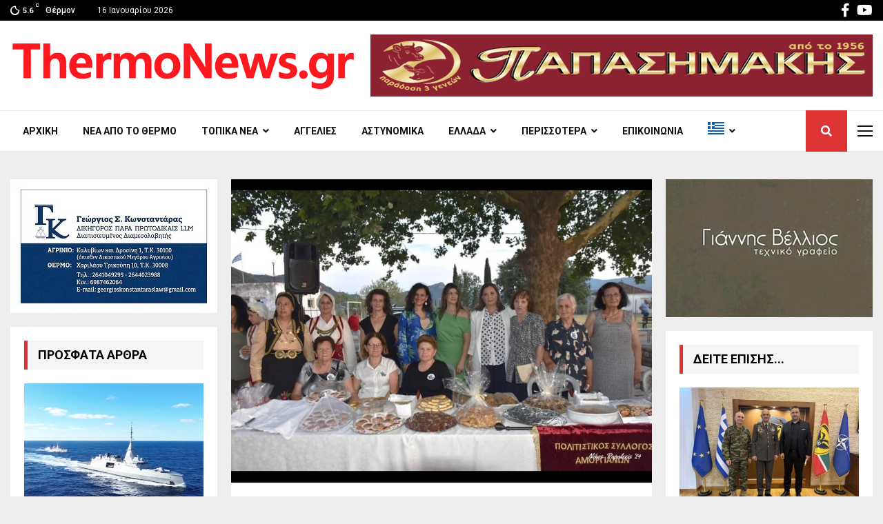

--- FILE ---
content_type: text/html; charset=UTF-8
request_url: https://thermonews.gr/%CF%84%CE%BF%CF%80%CE%B9%CE%BA%CE%AC-%CE%BD%CE%AD%CE%B1/%CE%B5%CE%BA%CE%B4%CE%AE%CE%BB%CF%89%CF%83%CE%B7-%CF%83%CF%84%CE%BF%CF%85%CF%82-%CE%B1%CE%BC%CE%BF%CF%81%CE%B3%CE%B9%CE%B1%CE%BD%CE%BF%CF%8D%CF%82-%CE%B2%CE%AC%CE%BB%CF%84%CE%BF%CF%85-%CE%B1%CE%B9/
body_size: 33793
content:
<!DOCTYPE html>
<html lang="el">
<head>
	<!-- Google tag (gtag.js) --> 
	<script async src="https://www.googletagmanager.com/gtag/js?id=G-201RPW6HJQ"></script>
<script>   window.dataLayer = window.dataLayer || [];   function gtag(){dataLayer.push(arguments);}   gtag('js', new Date());   gtag('config', 'G-201RPW6HJQ'); 
</script>
	<meta charset="UTF-8">
		<meta name="viewport" content="width=device-width, initial-scale=1">
		<link rel="profile" href="http://gmpg.org/xfn/11">
	<title>Εκδήλωση στους Αμοργιανούς Βάλτου Αιτωλοακαρνανίας με θέμα τις &#039;Γυναίκες του Βάλτου&#039; | THERMO NEWS</title>
<script type="text/javascript">
/* <![CDATA[ */
window.koko_analytics = {"url":"https:\/\/thermonews.gr\/wp-admin\/admin-ajax.php?action=koko_analytics_collect","site_url":"https:\/\/thermonews.gr","post_id":171985,"path":"\/%CF%84%CE%BF%CF%80%CE%B9%CE%BA%CE%AC-%CE%BD%CE%AD%CE%B1\/%CE%B5%CE%BA%CE%B4%CE%AE%CE%BB%CF%89%CF%83%CE%B7-%CF%83%CF%84%CE%BF%CF%85%CF%82-%CE%B1%CE%BC%CE%BF%CF%81%CE%B3%CE%B9%CE%B1%CE%BD%CE%BF%CF%8D%CF%82-%CE%B2%CE%AC%CE%BB%CF%84%CE%BF%CF%85-%CE%B1%CE%B9\/","method":"cookie","use_cookie":true};
/* ]]> */
</script>
<meta name="description" content="Eκδήλωση για τη σημασία της αλληλεγγύης και της ισότητας από τις Γυναίκες του Βάλτου Αιτωλοακαρνανίας με τη συμμετοχή της Περιφέρειας Δυτικής Ελλάδας. Μια ενδιαφέρουσα εκδήλωση πραγματοποιήθηκε το Σάββατο 27 Ιουλίου 2024 στους Αμοργιανούς Βάλτου Αιτωλοακαρνανίας με θέμα τις &#039;Γυναίκες του Βάλτου&#039; με ομιλήτρια την Εκπαιδευτικό  Αλεξάνδρα Χρήστου. Η εκδήλωση διοργανώθηκε&hellip;">
<meta name="robots" content="index, follow, max-snippet:-1, max-image-preview:large, max-video-preview:-1">
<link rel="canonical" href="https://thermonews.gr/τοπικά-νέα/εκδήλωση-στους-αμοργιανούς-βάλτου-αι/">
<meta property="og:url" content="https://thermonews.gr/τοπικά-νέα/εκδήλωση-στους-αμοργιανούς-βάλτου-αι/">
<meta property="og:site_name" content="THERMO NEWS">
<meta property="og:locale" content="el">
<meta property="og:type" content="article">
<meta property="article:author" content="https://www.facebook.com/thermonews.gr">
<meta property="article:publisher" content="https://www.facebook.com/thermonews.gr">
<meta property="article:section" content="Τοπικά νέα">
<meta property="og:title" content="Εκδήλωση στους Αμοργιανούς Βάλτου Αιτωλοακαρνανίας με θέμα τις &#039;Γυναίκες του Βάλτου&#039; | THERMO NEWS">
<meta property="og:description" content="Eκδήλωση για τη σημασία της αλληλεγγύης και της ισότητας από τις Γυναίκες του Βάλτου Αιτωλοακαρνανίας με τη συμμετοχή της Περιφέρειας Δυτικής Ελλάδας. Μια ενδιαφέρουσα εκδήλωση πραγματοποιήθηκε το Σάββατο 27 Ιουλίου 2024 στους Αμοργιανούς Βάλτου Αιτωλοακαρνανίας με θέμα τις &#039;Γυναίκες του Βάλτου&#039; με ομιλήτρια την Εκπαιδευτικό  Αλεξάνδρα Χρήστου. Η εκδήλωση διοργανώθηκε&hellip;">
<meta property="og:image" content="https://thermonews.gr/wp-content/uploads/2024/07/20240729-ΓΥΝΑΙΚΕΣ-ΤΟΥ-ΒΑΛΤΟΥ-1.jpg">
<meta property="og:image:secure_url" content="https://thermonews.gr/wp-content/uploads/2024/07/20240729-ΓΥΝΑΙΚΕΣ-ΤΟΥ-ΒΑΛΤΟΥ-1.jpg">
<meta property="og:image:width" content="1080">
<meta property="og:image:height" content="778">
<meta name="twitter:card" content="summary">
<meta name="twitter:title" content="Εκδήλωση στους Αμοργιανούς Βάλτου Αιτωλοακαρνανίας με θέμα τις &#039;Γυναίκες του Βάλτου&#039; | THERMO NEWS">
<meta name="twitter:description" content="Eκδήλωση για τη σημασία της αλληλεγγύης και της ισότητας από τις Γυναίκες του Βάλτου Αιτωλοακαρνανίας με τη συμμετοχή της Περιφέρειας Δυτικής Ελλάδας. Μια ενδιαφέρουσα εκδήλωση πραγματοποιήθηκε το Σάββατο 27 Ιουλίου 2024 στους Αμοργιανούς Βάλτου Αιτωλοακαρνανίας με θέμα τις &#039;Γυναίκες του Βάλτου&#039; με ομιλήτρια την Εκπαιδευτικό  Αλεξάνδρα Χρήστου. Η εκδήλωση διοργανώθηκε&hellip;">
<meta name="twitter:image" content="https://thermonews.gr/wp-content/uploads/2024/07/20240729-ΓΥΝΑΙΚΕΣ-ΤΟΥ-ΒΑΛΤΟΥ-1.jpg">
<link rel='dns-prefetch' href='//fonts.googleapis.com' />
<link rel='dns-prefetch' href='//proxy.radiojar.com' />
<link rel='dns-prefetch' href='//use.fontawesome.com' />
<link rel="alternate" type="application/rss+xml" title="Ροή RSS &raquo; THERMO NEWS" href="https://thermonews.gr/feed/" />
<link rel="alternate" title="oEmbed (JSON)" type="application/json+oembed" href="https://thermonews.gr/wp-json/oembed/1.0/embed?url=https%3A%2F%2Fthermonews.gr%2F%25cf%2584%25ce%25bf%25cf%2580%25ce%25b9%25ce%25ba%25ce%25ac-%25ce%25bd%25ce%25ad%25ce%25b1%2F%25ce%25b5%25ce%25ba%25ce%25b4%25ce%25ae%25ce%25bb%25cf%2589%25cf%2583%25ce%25b7-%25cf%2583%25cf%2584%25ce%25bf%25cf%2585%25cf%2582-%25ce%25b1%25ce%25bc%25ce%25bf%25cf%2581%25ce%25b3%25ce%25b9%25ce%25b1%25ce%25bd%25ce%25bf%25cf%258d%25cf%2582-%25ce%25b2%25ce%25ac%25ce%25bb%25cf%2584%25ce%25bf%25cf%2585-%25ce%25b1%25ce%25b9%2F" />
<link rel="alternate" title="oEmbed (XML)" type="text/xml+oembed" href="https://thermonews.gr/wp-json/oembed/1.0/embed?url=https%3A%2F%2Fthermonews.gr%2F%25cf%2584%25ce%25bf%25cf%2580%25ce%25b9%25ce%25ba%25ce%25ac-%25ce%25bd%25ce%25ad%25ce%25b1%2F%25ce%25b5%25ce%25ba%25ce%25b4%25ce%25ae%25ce%25bb%25cf%2589%25cf%2583%25ce%25b7-%25cf%2583%25cf%2584%25ce%25bf%25cf%2585%25cf%2582-%25ce%25b1%25ce%25bc%25ce%25bf%25cf%2581%25ce%25b3%25ce%25b9%25ce%25b1%25ce%25bd%25ce%25bf%25cf%258d%25cf%2582-%25ce%25b2%25ce%25ac%25ce%25bb%25cf%2584%25ce%25bf%25cf%2585-%25ce%25b1%25ce%25b9%2F&#038;format=xml" />
<style id='wp-img-auto-sizes-contain-inline-css' type='text/css'>
img:is([sizes=auto i],[sizes^="auto," i]){contain-intrinsic-size:3000px 1500px}
/*# sourceURL=wp-img-auto-sizes-contain-inline-css */
</style>
<link rel='stylesheet' id='dashicons-css' href='https://thermonews.gr/wp-includes/css/dashicons.min.css?ver=6.9' type='text/css' media='all' />
<link rel='stylesheet' id='post-views-counter-frontend-css' href='https://thermonews.gr/wp-content/plugins/post-views-counter/css/frontend.css?ver=1.7.0' type='text/css' media='all' />
<style id='wp-emoji-styles-inline-css' type='text/css'>

	img.wp-smiley, img.emoji {
		display: inline !important;
		border: none !important;
		box-shadow: none !important;
		height: 1em !important;
		width: 1em !important;
		margin: 0 0.07em !important;
		vertical-align: -0.1em !important;
		background: none !important;
		padding: 0 !important;
	}
/*# sourceURL=wp-emoji-styles-inline-css */
</style>
<link rel='stylesheet' id='wp-block-library-css' href='https://thermonews.gr/wp-includes/css/dist/block-library/style.min.css?ver=6.9' type='text/css' media='all' />
<style id='global-styles-inline-css' type='text/css'>
:root{--wp--preset--aspect-ratio--square: 1;--wp--preset--aspect-ratio--4-3: 4/3;--wp--preset--aspect-ratio--3-4: 3/4;--wp--preset--aspect-ratio--3-2: 3/2;--wp--preset--aspect-ratio--2-3: 2/3;--wp--preset--aspect-ratio--16-9: 16/9;--wp--preset--aspect-ratio--9-16: 9/16;--wp--preset--color--black: #000000;--wp--preset--color--cyan-bluish-gray: #abb8c3;--wp--preset--color--white: #ffffff;--wp--preset--color--pale-pink: #f78da7;--wp--preset--color--vivid-red: #cf2e2e;--wp--preset--color--luminous-vivid-orange: #ff6900;--wp--preset--color--luminous-vivid-amber: #fcb900;--wp--preset--color--light-green-cyan: #7bdcb5;--wp--preset--color--vivid-green-cyan: #00d084;--wp--preset--color--pale-cyan-blue: #8ed1fc;--wp--preset--color--vivid-cyan-blue: #0693e3;--wp--preset--color--vivid-purple: #9b51e0;--wp--preset--gradient--vivid-cyan-blue-to-vivid-purple: linear-gradient(135deg,rgb(6,147,227) 0%,rgb(155,81,224) 100%);--wp--preset--gradient--light-green-cyan-to-vivid-green-cyan: linear-gradient(135deg,rgb(122,220,180) 0%,rgb(0,208,130) 100%);--wp--preset--gradient--luminous-vivid-amber-to-luminous-vivid-orange: linear-gradient(135deg,rgb(252,185,0) 0%,rgb(255,105,0) 100%);--wp--preset--gradient--luminous-vivid-orange-to-vivid-red: linear-gradient(135deg,rgb(255,105,0) 0%,rgb(207,46,46) 100%);--wp--preset--gradient--very-light-gray-to-cyan-bluish-gray: linear-gradient(135deg,rgb(238,238,238) 0%,rgb(169,184,195) 100%);--wp--preset--gradient--cool-to-warm-spectrum: linear-gradient(135deg,rgb(74,234,220) 0%,rgb(151,120,209) 20%,rgb(207,42,186) 40%,rgb(238,44,130) 60%,rgb(251,105,98) 80%,rgb(254,248,76) 100%);--wp--preset--gradient--blush-light-purple: linear-gradient(135deg,rgb(255,206,236) 0%,rgb(152,150,240) 100%);--wp--preset--gradient--blush-bordeaux: linear-gradient(135deg,rgb(254,205,165) 0%,rgb(254,45,45) 50%,rgb(107,0,62) 100%);--wp--preset--gradient--luminous-dusk: linear-gradient(135deg,rgb(255,203,112) 0%,rgb(199,81,192) 50%,rgb(65,88,208) 100%);--wp--preset--gradient--pale-ocean: linear-gradient(135deg,rgb(255,245,203) 0%,rgb(182,227,212) 50%,rgb(51,167,181) 100%);--wp--preset--gradient--electric-grass: linear-gradient(135deg,rgb(202,248,128) 0%,rgb(113,206,126) 100%);--wp--preset--gradient--midnight: linear-gradient(135deg,rgb(2,3,129) 0%,rgb(40,116,252) 100%);--wp--preset--font-size--small: 14px;--wp--preset--font-size--medium: 20px;--wp--preset--font-size--large: 32px;--wp--preset--font-size--x-large: 42px;--wp--preset--font-size--normal: 16px;--wp--preset--font-size--huge: 42px;--wp--preset--spacing--20: 0.44rem;--wp--preset--spacing--30: 0.67rem;--wp--preset--spacing--40: 1rem;--wp--preset--spacing--50: 1.5rem;--wp--preset--spacing--60: 2.25rem;--wp--preset--spacing--70: 3.38rem;--wp--preset--spacing--80: 5.06rem;--wp--preset--shadow--natural: 6px 6px 9px rgba(0, 0, 0, 0.2);--wp--preset--shadow--deep: 12px 12px 50px rgba(0, 0, 0, 0.4);--wp--preset--shadow--sharp: 6px 6px 0px rgba(0, 0, 0, 0.2);--wp--preset--shadow--outlined: 6px 6px 0px -3px rgb(255, 255, 255), 6px 6px rgb(0, 0, 0);--wp--preset--shadow--crisp: 6px 6px 0px rgb(0, 0, 0);}:where(.is-layout-flex){gap: 0.5em;}:where(.is-layout-grid){gap: 0.5em;}body .is-layout-flex{display: flex;}.is-layout-flex{flex-wrap: wrap;align-items: center;}.is-layout-flex > :is(*, div){margin: 0;}body .is-layout-grid{display: grid;}.is-layout-grid > :is(*, div){margin: 0;}:where(.wp-block-columns.is-layout-flex){gap: 2em;}:where(.wp-block-columns.is-layout-grid){gap: 2em;}:where(.wp-block-post-template.is-layout-flex){gap: 1.25em;}:where(.wp-block-post-template.is-layout-grid){gap: 1.25em;}.has-black-color{color: var(--wp--preset--color--black) !important;}.has-cyan-bluish-gray-color{color: var(--wp--preset--color--cyan-bluish-gray) !important;}.has-white-color{color: var(--wp--preset--color--white) !important;}.has-pale-pink-color{color: var(--wp--preset--color--pale-pink) !important;}.has-vivid-red-color{color: var(--wp--preset--color--vivid-red) !important;}.has-luminous-vivid-orange-color{color: var(--wp--preset--color--luminous-vivid-orange) !important;}.has-luminous-vivid-amber-color{color: var(--wp--preset--color--luminous-vivid-amber) !important;}.has-light-green-cyan-color{color: var(--wp--preset--color--light-green-cyan) !important;}.has-vivid-green-cyan-color{color: var(--wp--preset--color--vivid-green-cyan) !important;}.has-pale-cyan-blue-color{color: var(--wp--preset--color--pale-cyan-blue) !important;}.has-vivid-cyan-blue-color{color: var(--wp--preset--color--vivid-cyan-blue) !important;}.has-vivid-purple-color{color: var(--wp--preset--color--vivid-purple) !important;}.has-black-background-color{background-color: var(--wp--preset--color--black) !important;}.has-cyan-bluish-gray-background-color{background-color: var(--wp--preset--color--cyan-bluish-gray) !important;}.has-white-background-color{background-color: var(--wp--preset--color--white) !important;}.has-pale-pink-background-color{background-color: var(--wp--preset--color--pale-pink) !important;}.has-vivid-red-background-color{background-color: var(--wp--preset--color--vivid-red) !important;}.has-luminous-vivid-orange-background-color{background-color: var(--wp--preset--color--luminous-vivid-orange) !important;}.has-luminous-vivid-amber-background-color{background-color: var(--wp--preset--color--luminous-vivid-amber) !important;}.has-light-green-cyan-background-color{background-color: var(--wp--preset--color--light-green-cyan) !important;}.has-vivid-green-cyan-background-color{background-color: var(--wp--preset--color--vivid-green-cyan) !important;}.has-pale-cyan-blue-background-color{background-color: var(--wp--preset--color--pale-cyan-blue) !important;}.has-vivid-cyan-blue-background-color{background-color: var(--wp--preset--color--vivid-cyan-blue) !important;}.has-vivid-purple-background-color{background-color: var(--wp--preset--color--vivid-purple) !important;}.has-black-border-color{border-color: var(--wp--preset--color--black) !important;}.has-cyan-bluish-gray-border-color{border-color: var(--wp--preset--color--cyan-bluish-gray) !important;}.has-white-border-color{border-color: var(--wp--preset--color--white) !important;}.has-pale-pink-border-color{border-color: var(--wp--preset--color--pale-pink) !important;}.has-vivid-red-border-color{border-color: var(--wp--preset--color--vivid-red) !important;}.has-luminous-vivid-orange-border-color{border-color: var(--wp--preset--color--luminous-vivid-orange) !important;}.has-luminous-vivid-amber-border-color{border-color: var(--wp--preset--color--luminous-vivid-amber) !important;}.has-light-green-cyan-border-color{border-color: var(--wp--preset--color--light-green-cyan) !important;}.has-vivid-green-cyan-border-color{border-color: var(--wp--preset--color--vivid-green-cyan) !important;}.has-pale-cyan-blue-border-color{border-color: var(--wp--preset--color--pale-cyan-blue) !important;}.has-vivid-cyan-blue-border-color{border-color: var(--wp--preset--color--vivid-cyan-blue) !important;}.has-vivid-purple-border-color{border-color: var(--wp--preset--color--vivid-purple) !important;}.has-vivid-cyan-blue-to-vivid-purple-gradient-background{background: var(--wp--preset--gradient--vivid-cyan-blue-to-vivid-purple) !important;}.has-light-green-cyan-to-vivid-green-cyan-gradient-background{background: var(--wp--preset--gradient--light-green-cyan-to-vivid-green-cyan) !important;}.has-luminous-vivid-amber-to-luminous-vivid-orange-gradient-background{background: var(--wp--preset--gradient--luminous-vivid-amber-to-luminous-vivid-orange) !important;}.has-luminous-vivid-orange-to-vivid-red-gradient-background{background: var(--wp--preset--gradient--luminous-vivid-orange-to-vivid-red) !important;}.has-very-light-gray-to-cyan-bluish-gray-gradient-background{background: var(--wp--preset--gradient--very-light-gray-to-cyan-bluish-gray) !important;}.has-cool-to-warm-spectrum-gradient-background{background: var(--wp--preset--gradient--cool-to-warm-spectrum) !important;}.has-blush-light-purple-gradient-background{background: var(--wp--preset--gradient--blush-light-purple) !important;}.has-blush-bordeaux-gradient-background{background: var(--wp--preset--gradient--blush-bordeaux) !important;}.has-luminous-dusk-gradient-background{background: var(--wp--preset--gradient--luminous-dusk) !important;}.has-pale-ocean-gradient-background{background: var(--wp--preset--gradient--pale-ocean) !important;}.has-electric-grass-gradient-background{background: var(--wp--preset--gradient--electric-grass) !important;}.has-midnight-gradient-background{background: var(--wp--preset--gradient--midnight) !important;}.has-small-font-size{font-size: var(--wp--preset--font-size--small) !important;}.has-medium-font-size{font-size: var(--wp--preset--font-size--medium) !important;}.has-large-font-size{font-size: var(--wp--preset--font-size--large) !important;}.has-x-large-font-size{font-size: var(--wp--preset--font-size--x-large) !important;}
/*# sourceURL=global-styles-inline-css */
</style>

<style id='classic-theme-styles-inline-css' type='text/css'>
/*! This file is auto-generated */
.wp-block-button__link{color:#fff;background-color:#32373c;border-radius:9999px;box-shadow:none;text-decoration:none;padding:calc(.667em + 2px) calc(1.333em + 2px);font-size:1.125em}.wp-block-file__button{background:#32373c;color:#fff;text-decoration:none}
/*# sourceURL=/wp-includes/css/classic-themes.min.css */
</style>
<style id='font-awesome-svg-styles-default-inline-css' type='text/css'>
.svg-inline--fa {
  display: inline-block;
  height: 1em;
  overflow: visible;
  vertical-align: -.125em;
}
/*# sourceURL=font-awesome-svg-styles-default-inline-css */
</style>
<link rel='stylesheet' id='font-awesome-svg-styles-css' href='https://thermonews.gr/wp-content/uploads/font-awesome/v5.15.4/css/svg-with-js.css' type='text/css' media='all' />
<style id='font-awesome-svg-styles-inline-css' type='text/css'>
   .wp-block-font-awesome-icon svg::before,
   .wp-rich-text-font-awesome-icon svg::before {content: unset;}
/*# sourceURL=font-awesome-svg-styles-inline-css */
</style>
<link rel='stylesheet' id='admin-bar-css' href='https://thermonews.gr/wp-includes/css/admin-bar.min.css?ver=6.9' type='text/css' media='all' />
<style id='admin-bar-inline-css' type='text/css'>

    /* Hide CanvasJS credits for P404 charts specifically */
    #p404RedirectChart .canvasjs-chart-credit {
        display: none !important;
    }
    
    #p404RedirectChart canvas {
        border-radius: 6px;
    }

    .p404-redirect-adminbar-weekly-title {
        font-weight: bold;
        font-size: 14px;
        color: #fff;
        margin-bottom: 6px;
    }

    #wpadminbar #wp-admin-bar-p404_free_top_button .ab-icon:before {
        content: "\f103";
        color: #dc3545;
        top: 3px;
    }
    
    #wp-admin-bar-p404_free_top_button .ab-item {
        min-width: 80px !important;
        padding: 0px !important;
    }
    
    /* Ensure proper positioning and z-index for P404 dropdown */
    .p404-redirect-adminbar-dropdown-wrap { 
        min-width: 0; 
        padding: 0;
        position: static !important;
    }
    
    #wpadminbar #wp-admin-bar-p404_free_top_button_dropdown {
        position: static !important;
    }
    
    #wpadminbar #wp-admin-bar-p404_free_top_button_dropdown .ab-item {
        padding: 0 !important;
        margin: 0 !important;
    }
    
    .p404-redirect-dropdown-container {
        min-width: 340px;
        padding: 18px 18px 12px 18px;
        background: #23282d !important;
        color: #fff;
        border-radius: 12px;
        box-shadow: 0 8px 32px rgba(0,0,0,0.25);
        margin-top: 10px;
        position: relative !important;
        z-index: 999999 !important;
        display: block !important;
        border: 1px solid #444;
    }
    
    /* Ensure P404 dropdown appears on hover */
    #wpadminbar #wp-admin-bar-p404_free_top_button .p404-redirect-dropdown-container { 
        display: none !important;
    }
    
    #wpadminbar #wp-admin-bar-p404_free_top_button:hover .p404-redirect-dropdown-container { 
        display: block !important;
    }
    
    #wpadminbar #wp-admin-bar-p404_free_top_button:hover #wp-admin-bar-p404_free_top_button_dropdown .p404-redirect-dropdown-container {
        display: block !important;
    }
    
    .p404-redirect-card {
        background: #2c3338;
        border-radius: 8px;
        padding: 18px 18px 12px 18px;
        box-shadow: 0 2px 8px rgba(0,0,0,0.07);
        display: flex;
        flex-direction: column;
        align-items: flex-start;
        border: 1px solid #444;
    }
    
    .p404-redirect-btn {
        display: inline-block;
        background: #dc3545;
        color: #fff !important;
        font-weight: bold;
        padding: 5px 22px;
        border-radius: 8px;
        text-decoration: none;
        font-size: 17px;
        transition: background 0.2s, box-shadow 0.2s;
        margin-top: 8px;
        box-shadow: 0 2px 8px rgba(220,53,69,0.15);
        text-align: center;
        line-height: 1.6;
    }
    
    .p404-redirect-btn:hover {
        background: #c82333;
        color: #fff !important;
        box-shadow: 0 4px 16px rgba(220,53,69,0.25);
    }
    
    /* Prevent conflicts with other admin bar dropdowns */
    #wpadminbar .ab-top-menu > li:hover > .ab-item,
    #wpadminbar .ab-top-menu > li.hover > .ab-item {
        z-index: auto;
    }
    
    #wpadminbar #wp-admin-bar-p404_free_top_button:hover > .ab-item {
        z-index: 999998 !important;
    }
    
/*# sourceURL=admin-bar-inline-css */
</style>
<link rel='stylesheet' id='contact-form-7-css' href='https://thermonews.gr/wp-content/plugins/contact-form-7/includes/css/styles.css?ver=6.1.4' type='text/css' media='all' />
<link rel='stylesheet' id='pencisc-css' href='https://thermonews.gr/wp-content/plugins/penci-framework/assets/css/single-shortcode.css?ver=6.9' type='text/css' media='all' />
<link rel='stylesheet' id='penci-oswald-css' href='//fonts.googleapis.com/css?family=Oswald%3A400&#038;ver=6.9' type='text/css' media='all' />
<link rel='stylesheet' id='radiojar-css' href='//proxy.radiojar.com/wrappers/api-plugins/v1/css/player.css?ver=6.9' type='text/css' media='all' />
<style id='radiojar-inline-css' type='text/css'>
#rj-player .rjp-player-container .jp-play,#rj-player .rjp-player-container .jp-pause {background:#6b5d56;color:#ffffff;}#rj-player .rjp-player-container .jp-mute, #rj-player .rjp-player-container .jp-unmute {background:#dd3333;color:#ffffff;}#rj-player .rjp-player-container .jp-volume-bar-wrapper {background:#dd3333;}#rj-player .rjp-player-container .jp-volume-bar-value {background:#ffffff;}
/*# sourceURL=radiojar-inline-css */
</style>
<link rel='stylesheet' id='penci-font-awesome-css' href='https://thermonews.gr/wp-content/themes/pennews/css/font-awesome.min.css?ver=4.5.2' type='text/css' media='all' />
<link rel='stylesheet' id='penci-fonts-css' href='//fonts.googleapis.com/css?family=Roboto%3A300%2C300italic%2C400%2C400italic%2C500%2C500italic%2C700%2C700italic%2C800%2C800italic%7CMukta+Vaani%3A300%2C300italic%2C400%2C400italic%2C500%2C500italic%2C700%2C700italic%2C800%2C800italic%7COswald%3A300%2C300italic%2C400%2C400italic%2C500%2C500italic%2C700%2C700italic%2C800%2C800italic%7CTeko%3A300%2C300italic%2C400%2C400italic%2C500%2C500italic%2C700%2C700italic%2C800%2C800italic%3A300%2C300italic%2C400%2C400italic%2C500%2C500italic%2C700%2C700italic%2C800%2C800italic%26subset%3Dcyrillic%2Ccyrillic-ext%2Cgreek%2Cgreek-ext%2Clatin-ext' type='text/css' media='all' />
<link rel='stylesheet' id='penci-review-css' href='https://thermonews.gr/wp-content/themes/pennews/css/review.css?ver=6.6.8' type='text/css' media='all' />
<link rel='stylesheet' id='penci-style-css' href='https://thermonews.gr/wp-content/themes/pennews/style.css?ver=6.6.8' type='text/css' media='all' />
<style id='penci-style-inline-css' type='text/css'>
.penci-block-vc.style-title-13:not(.footer-widget).style-title-center .penci-block-heading {border-right: 10px solid transparent; border-left: 10px solid transparent; }.site-branding h1, .site-branding h2 {margin: 0;}.penci-schema-markup { display: none !important; }.penci-entry-media .twitter-video { max-width: none !important; margin: 0 !important; }.penci-entry-media .fb-video { margin-bottom: 0; }.penci-entry-media .post-format-meta > iframe { vertical-align: top; }.penci-single-style-6 .penci-entry-media-top.penci-video-format-dailymotion:after, .penci-single-style-6 .penci-entry-media-top.penci-video-format-facebook:after, .penci-single-style-6 .penci-entry-media-top.penci-video-format-vimeo:after, .penci-single-style-6 .penci-entry-media-top.penci-video-format-twitter:after, .penci-single-style-7 .penci-entry-media-top.penci-video-format-dailymotion:after, .penci-single-style-7 .penci-entry-media-top.penci-video-format-facebook:after, .penci-single-style-7 .penci-entry-media-top.penci-video-format-vimeo:after, .penci-single-style-7 .penci-entry-media-top.penci-video-format-twitter:after { content: none; } .penci-single-style-5 .penci-entry-media.penci-video-format-dailymotion:after, .penci-single-style-5 .penci-entry-media.penci-video-format-facebook:after, .penci-single-style-5 .penci-entry-media.penci-video-format-vimeo:after, .penci-single-style-5 .penci-entry-media.penci-video-format-twitter:after { content: none; }@media screen and (max-width: 960px) { .penci-insta-thumb ul.thumbnails.penci_col_5 li, .penci-insta-thumb ul.thumbnails.penci_col_6 li { width: 33.33% !important; } .penci-insta-thumb ul.thumbnails.penci_col_7 li, .penci-insta-thumb ul.thumbnails.penci_col_8 li, .penci-insta-thumb ul.thumbnails.penci_col_9 li, .penci-insta-thumb ul.thumbnails.penci_col_10 li { width: 25% !important; } }.site-header.header--s12 .penci-menu-toggle-wapper,.site-header.header--s12 .header__social-search { flex: 1; }.site-header.header--s5 .site-branding {  padding-right: 0;margin-right: 40px; }.penci-block_37 .penci_post-meta { padding-top: 8px; }.penci-block_37 .penci-post-excerpt + .penci_post-meta { padding-top: 0; }.penci-hide-text-votes { display: none; }.penci-usewr-review {  border-top: 1px solid #ececec; }.penci-review-score {top: 5px; position: relative; }.penci-social-counter.penci-social-counter--style-3 .penci-social__empty a, .penci-social-counter.penci-social-counter--style-4 .penci-social__empty a, .penci-social-counter.penci-social-counter--style-5 .penci-social__empty a, .penci-social-counter.penci-social-counter--style-6 .penci-social__empty a { display: flex; justify-content: center; align-items: center; }.penci-block-error { padding: 0 20px 20px; }@media screen and (min-width: 1240px){ .penci_dis_padding_bw .penci-content-main.penci-col-4:nth-child(3n+2) { padding-right: 15px; padding-left: 15px; }}.bos_searchbox_widget_class.penci-vc-column-1 #flexi_searchbox #b_searchboxInc .b_submitButton_wrapper{ padding-top: 10px; padding-bottom: 10px; }.mfp-image-holder .mfp-close, .mfp-iframe-holder .mfp-close { background: transparent; border-color: transparent; }h1, h2, h3, h4, h5, h6,.error404 .page-title,
		.error404 .penci-block-vc .penci-block__title, .footer__bottom.style-2 .block-title {font-family: 'Roboto', sans-serif}.penci-block-vc .penci-block__title, .penci-menu-hbg .penci-block-vc .penci-block__title, .penci-menu-hbg-widgets .menu-hbg-title{ font-family:'Roboto', sans-serif; }.site-content,.penci-page-style-1 .site-content, 
		.page-template-full-width.penci-block-pagination .site-content,
		.penci-page-style-2 .site-content, .penci-single-style-1 .site-content, 
		.penci-single-style-2 .site-content,.penci-page-style-3 .site-content,
		.penci-single-style-3 .site-content{ margin-top:40px; }.site-content, .page-template-full-width.penci-block-pagination .site-content{ margin-bottom:20px; }.penci-vc_two-sidebar.penci-vc_2sidebar-content.penci-container .penci-wide-content,.penci-vc_two-sidebar.penci-vc_2sidebar-content.penci-container-fluid  .penci-wide-content,.penci-vc_two-sidebar.penci-vc_content-2sidebar.penci-container .penci-wide-content,.penci-vc_two-sidebar.penci-vc_content-2sidebar.penci-container-fluid .penci-wide-content {padding-left: 0 !important;padding-right: 0 !important;}@media screen and (min-width: 1240px){
		.two-sidebar .site-main .penci-container .penci-wide-content,
		.penci-vc_two-sidebar.penci-container .penci-wide-content,
		.penci-vc_two-sidebar.penci-container-fluid .penci-wide-content{ padding-left: 20px!important; padding-right:20px!important;  }}@media screen and (min-width: 1240px){
		 .penci-vc_sidebar-left .penci-content-main,
		 .penci-container-width-1400 .penci-con_innner-sidebar-left .penci_column_inner-main, 
		 .sidebar-left .site-main .penci-wide-content{ padding-left:20px !important;padding-right: 0 !important; }}@media screen and (min-width: 1240px){ 
		 .penci-vc_sidebar-right .penci-content-main,
		 .sidebar-right .site-main .penci-wide-content,
		 .penci-container-width-1400 .penci-con_innner-sidebar-right .penci_column_inner-main { padding-right:20px !important; padding-left:0 !important; }}@media screen and (min-width: 1240px){  .penci-container__content .penci-col-6:nth-child(2n+1), .penci-two-column .penci-container__content .penci-two-column-item:nth-child(2n+1){ padding-right:10px !important; }}@media screen and (min-width: 1240px){  .penci-container__content .penci-col-6:nth-child(2n+2), .penci-two-column .penci-container__content .penci-two-column-item:nth-child(2n+2){ padding-left:10px !important; }}@media screen and (min-width: 1240px){  .penci-container__content .penci-col-4:nth-child(3n+1){ padding-right:10px !important; }}@media screen and (min-width: 1240px){  .penci-container__content .penci-col-4:nth-child(3n+2){ padding-left:10px !important; padding-right:10px !important; }}@media screen and (min-width: 1240px){  .penci-container__content .penci-col-4:nth-child(3n+3){ padding-left:10px !important; }}@media screen and (min-width: 1240px){  .penci-container__content .penci-col-3:nth-child(4n+1){ padding-right:10px !important; }}@media screen and (min-width: 1240px){  .penci-container__content .penci-col-3:nth-child(4n+2),
		.penci-container__content .penci-col-3:nth-child(4n+3){ padding-left:10px !important; padding-right:10px !important; }}@media screen and (min-width: 1240px){  .penci-container__content .penci-col-3:nth-child(4n+4){ padding-left:10px !important; }}@media screen and (min-width: 1240px) {.penci-recipe-index-wrap .penci-recipe-index .penci-recipe-index-item {padding-left: 10px !important;padding-right: 10px !important;}}@media screen and (min-width: 1240px){ 
		 .penci-vc_two-sidebar.penci-vc_content-2sidebar.penci-container .penci-wide-content,
		 .penci-vc_two-sidebar.penci-vc_content-2sidebar.penci-container-fluid .penci-wide-content,
		 .penci-vc_two-sidebar.penci-vc_2sidebar-content.penci-container .penci-wide-content,
		 .penci-vc_two-sidebar.penci-vc_2sidebar-content.penci-container-fluid .penci-wide-content{ max-width: calc( 100% - 640px) !important; }}@media screen and (min-width: 1240px){ 
		 .penci-container-1080.penci-vc_two-sidebar .penci-content-main, 
		 .penci-container-width-1080.penci-vc_two-sidebar .penci-content-main{ max-width: calc( 100% - 640px) !important; }}@media screen and (min-width: 1240px){ .penci-vc_two-sidebar.penci-vc_content-2sidebar.penci-container .widget-area-2,
		 .penci-vc_two-sidebar.penci-vc_content-2sidebar.penci-container-fluid .widget-area-2,
		 .penci-vc_two-sidebar.penci-vc_content-2sidebar.penci-container .widget-area-1, 
		 .penci-vc_two-sidebar.penci-vc_content-2sidebar.penci-container-fluid .widget-area-1{  padding-left:20px !important; width: 320px !important; }}@media screen and (min-width: 1240px){ .penci-vc_two-sidebar.penci-vc_2sidebar-content.penci-container .widget-area-2,
		 .penci-vc_two-sidebar.penci-vc_2sidebar-content.penci-container-fluid .widget-area-2,
		 .penci-vc_two-sidebar.penci-vc_2sidebar-content.penci-container .widget-area-1, 
		 .penci-vc_two-sidebar.penci-vc_2sidebar-content.penci-container-fluid .widget-area-1{  padding-right:20px !important; width: 320px !important; }}.penci-topbar .topbar__social-media a{ font-size: 20px; }.main-navigation a,.mobile-sidebar .primary-menu-mobile li a, .penci-menu-hbg .primary-menu-mobile li a{ font-weight: 700; }.penci-post-related .item-related h4{ font-size:15px; }.penci-block-vc-pag  .penci-archive__list_posts .penci-post-item .entry-title{ font-size:20px; }.penci-pmore-link .more-link{ font-family:'Roboto', sans-serif; }.penci-block-vc-pag .penci-pmore-link .more-link{ font-family:'Roboto', sans-serif; }@media( min-width: 768px ) {.penci-sidebar-widgets .penci-block-vc.widget, .penci_dis_padding_bw .penci-sidebar-widgets .penci-block-vc.widget { margin-bottom:20px; } }.penci-menu-hbg-widgets .menu-hbg-title { font-family:'Roboto', sans-serif }
		.woocommerce div.product .related > h2,.woocommerce div.product .upsells > h2,
		.post-title-box .post-box-title,.site-content #respond h3,.site-content .widget-title,
		.site-content .widgettitle,
		body.page-template-full-width.page-paged-2 .site-content .widget.penci-block-vc .penci-block__title,
		body:not( .page-template-full-width ) .site-content .widget.penci-block-vc .penci-block__title{ font-family:'Roboto', sans-serif !important; }.footer__bottom  .footer__logo a{font-family: 'Roboto', sans-serif;}.site-footer .penci-block-vc .penci-block__title{ font-family:'Roboto', sans-serif; }.penci-popup-login-register .penci-login-container{ background-image:url(https://thermonews.gr/wp-content/uploads/2017/11/bg-login-compressor.jpg);background-position:center;background-color:#3f51b5; }.penci-popup-login-register h4{ color:#ffffff ; }.penci-popup-login-register .penci-login-container{ color:#f5f5f5 ; }.penci-login-container .penci-login input[type="text"], .penci-login-container .penci-login input[type=password], .penci-login-container .penci-login input[type="submit"], .penci-login-container .penci-login input[type="email"]{ color:#ffffff ; }.penci-popup-login-register .penci-login-container .penci-login input[type="text"]::-webkit-input-placeholder,.penci-popup-login-register .penci-login-container .penci-login input[type=password]::-webkit-input-placeholder,.penci-popup-login-register .penci-login-container .penci-login input[type="submit"]::-webkit-input-placeholder,.penci-popup-login-register .penci-login-container .penci-login input[type="email"]::-webkit-input-placeholder{ color:#ffffff !important; }.penci-popup-login-register .penci-login-container .penci-login input[type="text"]::-moz-placeholder,.penci-popup-login-register .penci-login-container .penci-login input[type=password]::-moz-placeholder,.penci-popup-login-register .penci-login-container .penci-login input[type="submit"]::-moz-placeholder,.penci-popup-login-register .penci-login-container .penci-login input[type="email"]::-moz-placeholder{ color:#ffffff !important; }.penci-popup-login-register .penci-login-container .penci-login input[type="text"]:-ms-input-placeholder,.penci-popup-login-register .penci-login-container .penci-login input[type=password]:-ms-input-placeholder,.penci-popup-login-register .penci-login-container .penci-login input[type="submit"]:-ms-input-placeholder,.penci-popup-login-register .penci-login-container .penci-login input[type="email"]:-ms-input-placeholder{ color:#ffffff !important; }.penci-popup-login-register .penci-login-container .penci-login input[type="text"]:-moz-placeholder,.penci-popup-login-register .penci-login-container .penci-login input[type=password]:-moz-placeholder,.penci-popup-login-register .penci-login-container .penci-login input[type="submit"]:-moz-placeholder,.penci-popup-login-register .penci-login-container .penci-login input[type="email"]:-moz-placeholder { color:#ffffff !important; }.penci-popup-login-register .penci-login-container .penci-login input[type="text"],
		 .penci-popup-login-register .penci-login-container .penci-login input[type=password],
		 .penci-popup-login-register .penci-login-container .penci-login input[type="submit"],
		 .penci-popup-login-register .penci-login-container .penci-login input[type="email"]{ border-color:#3a66b9 ; }.penci-popup-login-register .penci-login-container a{ color:#ffffff ; }.penci-popup-login-register .penci-login-container a:hover{ color:#ffffff ; }.penci-popup-login-register .penci-login-container .penci-login input[type="submit"]:hover{ background-color:#313131 ; }.buy-button{ background-color:#dd3333 !important; }.penci-menuhbg-toggle:hover .lines-button:after,.penci-menuhbg-toggle:hover .penci-lines:before,.penci-menuhbg-toggle:hover .penci-lines:after.penci-login-container a,.penci_list_shortcode li:before,.footer__sidebars .penci-block-vc .penci__post-title a:hover,.penci-viewall-results a:hover,.post-entry .penci-portfolio-filter ul li.active a, .penci-portfolio-filter ul li.active a,.penci-ajax-search-results-wrapper .penci__post-title a:hover{ color: #dd3333; }.penci-tweets-widget-content .icon-tweets,.penci-tweets-widget-content .tweet-intents a,.penci-tweets-widget-content .tweet-intents span:after,.woocommerce .star-rating span,.woocommerce .comment-form p.stars a:hover,.woocommerce div.product .woocommerce-tabs ul.tabs li a:hover,.penci-subcat-list .flexMenu-viewMore:hover a, .penci-subcat-list .flexMenu-viewMore:focus a,.penci-subcat-list .flexMenu-viewMore .flexMenu-popup .penci-subcat-item a:hover,.penci-owl-carousel-style .owl-dot.active span, .penci-owl-carousel-style .owl-dot:hover span,.penci-owl-carousel-slider .owl-dot.active span,.penci-owl-carousel-slider .owl-dot:hover span{ color: #dd3333; }.penci-owl-carousel-slider .owl-dot.active span,.penci-owl-carousel-slider .owl-dot:hover span{ background-color: #dd3333; }blockquote, q,.penci-post-pagination a:hover,a:hover,.penci-entry-meta a:hover,.penci-portfolio-below_img .inner-item-portfolio .portfolio-desc a:hover h3,.main-navigation.penci_disable_padding_menu > ul:not(.children) > li:hover > a,.main-navigation.penci_disable_padding_menu > ul:not(.children) > li:active > a,.main-navigation.penci_disable_padding_menu > ul:not(.children) > li.current-menu-item > a,.main-navigation.penci_disable_padding_menu > ul:not(.children) > li.current-menu-ancestor > a,.main-navigation.penci_disable_padding_menu > ul:not(.children) > li.current-category-ancestor > a,.site-header.header--s11 .main-navigation.penci_enable_line_menu .menu > li:hover > a,.site-header.header--s11 .main-navigation.penci_enable_line_menu .menu > li:active > a,.site-header.header--s11 .main-navigation.penci_enable_line_menu .menu > li.current-menu-item > a,.main-navigation.penci_disable_padding_menu ul.menu > li > a:hover,.main-navigation ul li:hover > a,.main-navigation ul li:active > a,.main-navigation li.current-menu-item > a,#site-navigation .penci-megamenu .penci-mega-child-categories a.cat-active,#site-navigation .penci-megamenu .penci-content-megamenu .penci-mega-latest-posts .penci-mega-post a:not(.mega-cat-name):hover,.penci-post-pagination h5 a:hover{ color: #dd3333; }.penci-menu-hbg .primary-menu-mobile li a:hover,.penci-menu-hbg .primary-menu-mobile li.toggled-on > a,.penci-menu-hbg .primary-menu-mobile li.toggled-on > .dropdown-toggle,.penci-menu-hbg .primary-menu-mobile li.current-menu-item > a,.penci-menu-hbg .primary-menu-mobile li.current-menu-item > .dropdown-toggle,.mobile-sidebar .primary-menu-mobile li a:hover,.mobile-sidebar .primary-menu-mobile li.toggled-on-first > a,.mobile-sidebar .primary-menu-mobile li.toggled-on > a,.mobile-sidebar .primary-menu-mobile li.toggled-on > .dropdown-toggle,.mobile-sidebar .primary-menu-mobile li.current-menu-item > a,.mobile-sidebar .primary-menu-mobile li.current-menu-item > .dropdown-toggle,.mobile-sidebar #sidebar-nav-logo a,.mobile-sidebar #sidebar-nav-logo a:hover.mobile-sidebar #sidebar-nav-logo:before,.penci-recipe-heading a.penci-recipe-print,.widget a:hover,.widget.widget_recent_entries li a:hover, .widget.widget_recent_comments li a:hover, .widget.widget_meta li a:hover,.penci-topbar a:hover,.penci-topbar ul li:hover,.penci-topbar ul li a:hover,.penci-topbar ul.menu li ul.sub-menu li a:hover,.site-branding a, .site-branding .site-title{ color: #dd3333; }.penci-viewall-results a:hover,.penci-ajax-search-results-wrapper .penci__post-title a:hover,.header__search_dis_bg .search-click:hover,.header__social-media a:hover,.penci-login-container .link-bottom a,.error404 .page-content a,.penci-no-results .search-form .search-submit:hover,.error404 .page-content .search-form .search-submit:hover,.penci_breadcrumbs a:hover, .penci_breadcrumbs a:hover span,.penci-archive .entry-meta a:hover,.penci-caption-above-img .wp-caption a:hover,.penci-author-content .author-social:hover,.entry-content a,.comment-content a,.penci-page-style-5 .penci-active-thumb .penci-entry-meta a:hover,.penci-single-style-5 .penci-active-thumb .penci-entry-meta a:hover{ color: #dd3333; }blockquote:not(.wp-block-quote).style-2:before{ background-color: transparent; }blockquote.style-2:before,blockquote:not(.wp-block-quote),blockquote.style-2 cite, blockquote.style-2 .author,blockquote.style-3 cite, blockquote.style-3 .author,.woocommerce ul.products li.product .price,.woocommerce ul.products li.product .price ins,.woocommerce div.product p.price ins,.woocommerce div.product span.price ins, .woocommerce div.product p.price, .woocommerce div.product span.price,.woocommerce div.product .entry-summary div[itemprop="description"] blockquote:before, .woocommerce div.product .woocommerce-tabs #tab-description blockquote:before,.woocommerce-product-details__short-description blockquote:before,.woocommerce div.product .entry-summary div[itemprop="description"] blockquote cite, .woocommerce div.product .entry-summary div[itemprop="description"] blockquote .author,.woocommerce div.product .woocommerce-tabs #tab-description blockquote cite, .woocommerce div.product .woocommerce-tabs #tab-description blockquote .author,.woocommerce div.product .product_meta > span a:hover,.woocommerce div.product .woocommerce-tabs ul.tabs li.active{ color: #dd3333; }.woocommerce #respond input#submit.alt.disabled:hover,.woocommerce #respond input#submit.alt:disabled:hover,.woocommerce #respond input#submit.alt:disabled[disabled]:hover,.woocommerce a.button.alt.disabled,.woocommerce a.button.alt.disabled:hover,.woocommerce a.button.alt:disabled,.woocommerce a.button.alt:disabled:hover,.woocommerce a.button.alt:disabled[disabled],.woocommerce a.button.alt:disabled[disabled]:hover,.woocommerce button.button.alt.disabled,.woocommerce button.button.alt.disabled:hover,.woocommerce button.button.alt:disabled,.woocommerce button.button.alt:disabled:hover,.woocommerce button.button.alt:disabled[disabled],.woocommerce button.button.alt:disabled[disabled]:hover,.woocommerce input.button.alt.disabled,.woocommerce input.button.alt.disabled:hover,.woocommerce input.button.alt:disabled,.woocommerce input.button.alt:disabled:hover,.woocommerce input.button.alt:disabled[disabled],.woocommerce input.button.alt:disabled[disabled]:hover{ background-color: #dd3333; }.woocommerce ul.cart_list li .amount, .woocommerce ul.product_list_widget li .amount,.woocommerce table.shop_table td.product-name a:hover,.woocommerce-cart .cart-collaterals .cart_totals table td .amount,.woocommerce .woocommerce-info:before,.woocommerce form.checkout table.shop_table .order-total .amount,.post-entry .penci-portfolio-filter ul li a:hover,.post-entry .penci-portfolio-filter ul li.active a,.penci-portfolio-filter ul li a:hover,.penci-portfolio-filter ul li.active a,#bbpress-forums li.bbp-body ul.forum li.bbp-forum-info a:hover,#bbpress-forums li.bbp-body ul.topic li.bbp-topic-title a:hover,#bbpress-forums li.bbp-body ul.forum li.bbp-forum-info .bbp-forum-content a,#bbpress-forums li.bbp-body ul.topic p.bbp-topic-meta a,#bbpress-forums .bbp-breadcrumb a:hover, #bbpress-forums .bbp-breadcrumb .bbp-breadcrumb-current:hover,#bbpress-forums .bbp-forum-freshness a:hover,#bbpress-forums .bbp-topic-freshness a:hover{ color: #dd3333; }.footer__bottom a,.footer__logo a, .footer__logo a:hover,.site-info a,.site-info a:hover,.sub-footer-menu li a:hover,.footer__sidebars a:hover,.penci-block-vc .social-buttons a:hover,.penci-inline-related-posts .penci_post-meta a:hover,.penci__general-meta .penci_post-meta a:hover,.penci-block_video.style-1 .penci_post-meta a:hover,.penci-block_video.style-7 .penci_post-meta a:hover,.penci-block-vc .penci-block__title a:hover,.penci-block-vc.style-title-2 .penci-block__title a:hover,.penci-block-vc.style-title-2:not(.footer-widget) .penci-block__title a:hover,.penci-block-vc.style-title-4 .penci-block__title a:hover,.penci-block-vc.style-title-4:not(.footer-widget) .penci-block__title a:hover,.penci-block-vc .penci-subcat-filter .penci-subcat-item a.active, .penci-block-vc .penci-subcat-filter .penci-subcat-item a:hover ,.penci-block_1 .penci_post-meta a:hover,.penci-inline-related-posts.penci-irp-type-grid .penci__post-title:hover{ color: #dd3333; }.penci-block_10 .penci-posted-on a,.penci-block_10 .penci-block__title a:hover,.penci-block_10 .penci__post-title a:hover,.penci-block_26 .block26_first_item .penci__post-title:hover,.penci-block_30 .penci_post-meta a:hover,.penci-block_33 .block33_big_item .penci_post-meta a:hover,.penci-block_36 .penci-chart-text,.penci-block_video.style-1 .block_video_first_item.penci-title-ab-img .penci_post_content a:hover,.penci-block_video.style-1 .block_video_first_item.penci-title-ab-img .penci_post-meta a:hover,.penci-block_video.style-6 .penci__post-title:hover,.penci-block_video.style-7 .penci__post-title:hover,.penci-owl-featured-area.style-12 .penci-small_items h3 a:hover,.penci-owl-featured-area.style-12 .penci-small_items .penci-slider__meta a:hover ,.penci-owl-featured-area.style-12 .penci-small_items .owl-item.current h3 a,.penci-owl-featured-area.style-13 .penci-small_items h3 a:hover,.penci-owl-featured-area.style-13 .penci-small_items .penci-slider__meta a:hover,.penci-owl-featured-area.style-13 .penci-small_items .owl-item.current h3 a,.penci-owl-featured-area.style-14 .penci-small_items h3 a:hover,.penci-owl-featured-area.style-14 .penci-small_items .penci-slider__meta a:hover ,.penci-owl-featured-area.style-14 .penci-small_items .owl-item.current h3 a,.penci-owl-featured-area.style-17 h3 a:hover,.penci-owl-featured-area.style-17 .penci-slider__meta a:hover,.penci-fslider28-wrapper.penci-block-vc .penci-slider-nav a:hover,.penci-videos-playlist .penci-video-nav .penci-video-playlist-item .penci-video-play-icon,.penci-videos-playlist .penci-video-nav .penci-video-playlist-item.is-playing { color: #dd3333; }.penci-block_video.style-7 .penci_post-meta a:hover,.penci-ajax-more.disable_bg_load_more .penci-ajax-more-button:hover, .penci-ajax-more.disable_bg_load_more .penci-block-ajax-more-button:hover{ color: #dd3333; }.site-main #buddypress input[type=submit]:hover,.site-main #buddypress div.generic-button a:hover,.site-main #buddypress .comment-reply-link:hover,.site-main #buddypress a.button:hover,.site-main #buddypress a.button:focus,.site-main #buddypress ul.button-nav li a:hover,.site-main #buddypress ul.button-nav li.current a,.site-main #buddypress .dir-search input[type=submit]:hover, .site-main #buddypress .groups-members-search input[type=submit]:hover,.site-main #buddypress div.item-list-tabs ul li.selected a,.site-main #buddypress div.item-list-tabs ul li.current a,.site-main #buddypress div.item-list-tabs ul li a:hover{ border-color: #dd3333;background-color: #dd3333; }.site-main #buddypress table.notifications thead tr, .site-main #buddypress table.notifications-settings thead tr,.site-main #buddypress table.profile-settings thead tr, .site-main #buddypress table.profile-fields thead tr,.site-main #buddypress table.profile-settings thead tr, .site-main #buddypress table.profile-fields thead tr,.site-main #buddypress table.wp-profile-fields thead tr, .site-main #buddypress table.messages-notices thead tr,.site-main #buddypress table.forum thead tr{ border-color: #dd3333;background-color: #dd3333; }.site-main .bbp-pagination-links a:hover, .site-main .bbp-pagination-links span.current,#buddypress div.item-list-tabs:not(#subnav) ul li.selected a, #buddypress div.item-list-tabs:not(#subnav) ul li.current a, #buddypress div.item-list-tabs:not(#subnav) ul li a:hover,#buddypress ul.item-list li div.item-title a, #buddypress ul.item-list li h4 a,div.bbp-template-notice a,#bbpress-forums li.bbp-body ul.topic li.bbp-topic-title a,#bbpress-forums li.bbp-body .bbp-forums-list li,.site-main #buddypress .activity-header a:first-child, #buddypress .comment-meta a:first-child, #buddypress .acomment-meta a:first-child{ color: #dd3333 !important; }.single-tribe_events .tribe-events-schedule .tribe-events-cost{ color: #dd3333; }.tribe-events-list .tribe-events-loop .tribe-event-featured,#tribe-events .tribe-events-button,#tribe-events .tribe-events-button:hover,#tribe_events_filters_wrapper input[type=submit],.tribe-events-button, .tribe-events-button.tribe-active:hover,.tribe-events-button.tribe-inactive,.tribe-events-button:hover,.tribe-events-calendar td.tribe-events-present div[id*=tribe-events-daynum-],.tribe-events-calendar td.tribe-events-present div[id*=tribe-events-daynum-]>a,#tribe-bar-form .tribe-bar-submit input[type=submit]:hover{ background-color: #dd3333; }.woocommerce span.onsale,.show-search:after,select option:focus,.woocommerce .widget_shopping_cart p.buttons a:hover, .woocommerce.widget_shopping_cart p.buttons a:hover, .woocommerce .widget_price_filter .price_slider_amount .button:hover, .woocommerce div.product form.cart .button:hover,.woocommerce .widget_price_filter .ui-slider .ui-slider-handle,.penci-block-vc.style-title-2:not(.footer-widget) .penci-block__title a, .penci-block-vc.style-title-2:not(.footer-widget) .penci-block__title span,.penci-block-vc.style-title-3:not(.footer-widget) .penci-block-heading:after,.penci-block-vc.style-title-4:not(.footer-widget) .penci-block__title a, .penci-block-vc.style-title-4:not(.footer-widget) .penci-block__title span,.penci-archive .penci-archive__content .penci-cat-links a:hover,.mCSB_scrollTools .mCSB_dragger .mCSB_dragger_bar,.penci-block-vc .penci-cat-name:hover,#buddypress .activity-list li.load-more, #buddypress .activity-list li.load-newest,#buddypress .activity-list li.load-more:hover, #buddypress .activity-list li.load-newest:hover,.site-main #buddypress button:hover, .site-main #buddypress a.button:hover, .site-main #buddypress input[type=button]:hover, .site-main #buddypress input[type=reset]:hover{ background-color: #dd3333; }.penci-block-vc.style-title-grid:not(.footer-widget) .penci-block__title span, .penci-block-vc.style-title-grid:not(.footer-widget) .penci-block__title a,.penci-block-vc .penci_post_thumb:hover .penci-cat-name,.mCSB_scrollTools .mCSB_dragger:active .mCSB_dragger_bar,.mCSB_scrollTools .mCSB_dragger.mCSB_dragger_onDrag .mCSB_dragger_bar,.main-navigation > ul:not(.children) > li:hover > a,.main-navigation > ul:not(.children) > li:active > a,.main-navigation > ul:not(.children) > li.current-menu-item > a,.main-navigation.penci_enable_line_menu > ul:not(.children) > li > a:before,.main-navigation a:hover,#site-navigation .penci-megamenu .penci-mega-thumbnail .mega-cat-name:hover,#site-navigation .penci-megamenu .penci-mega-thumbnail:hover .mega-cat-name,.penci-review-process span,.penci-review-score-total,.topbar__trending .headline-title,.header__search:not(.header__search_dis_bg) .search-click,.cart-icon span.items-number{ background-color: #dd3333; }.main-navigation > ul:not(.children) > li.highlight-button > a{ background-color: #dd3333; }.main-navigation > ul:not(.children) > li.highlight-button:hover > a,.main-navigation > ul:not(.children) > li.highlight-button:active > a,.main-navigation > ul:not(.children) > li.highlight-button.current-category-ancestor > a,.main-navigation > ul:not(.children) > li.highlight-button.current-menu-ancestor > a,.main-navigation > ul:not(.children) > li.highlight-button.current-menu-item > a{ border-color: #dd3333; }.login__form .login__form__login-submit input:hover,.penci-login-container .penci-login input[type="submit"]:hover,.penci-archive .penci-entry-categories a:hover,.single .penci-cat-links a:hover,.page .penci-cat-links a:hover,.woocommerce #respond input#submit:hover, .woocommerce a.button:hover, .woocommerce button.button:hover, .woocommerce input.button:hover,.woocommerce div.product .entry-summary div[itemprop="description"]:before,.woocommerce div.product .entry-summary div[itemprop="description"] blockquote .author span:after, .woocommerce div.product .woocommerce-tabs #tab-description blockquote .author span:after,.woocommerce-product-details__short-description blockquote .author span:after,.woocommerce #respond input#submit.alt:hover, .woocommerce a.button.alt:hover, .woocommerce button.button.alt:hover, .woocommerce input.button.alt:hover,#scroll-to-top:hover,div.wpforms-container .wpforms-form input[type=submit]:hover,div.wpforms-container .wpforms-form button[type=submit]:hover,div.wpforms-container .wpforms-form .wpforms-page-button:hover,div.wpforms-container .wpforms-form .wpforms-page-button:hover,#respond #submit:hover,.wpcf7 input[type="submit"]:hover,.widget_wysija input[type="submit"]:hover{ background-color: #dd3333; }.penci-block_video .penci-close-video:hover,.penci-block_5 .penci_post_thumb:hover .penci-cat-name,.penci-block_25 .penci_post_thumb:hover .penci-cat-name,.penci-block_8 .penci_post_thumb:hover .penci-cat-name,.penci-block_14 .penci_post_thumb:hover .penci-cat-name,.penci-block-vc.style-title-grid .penci-block__title span, .penci-block-vc.style-title-grid .penci-block__title a,.penci-block_7 .penci_post_thumb:hover .penci-order-number,.penci-block_15 .penci-post-order,.penci-news_ticker .penci-news_ticker__title{ background-color: #dd3333; }.penci-owl-featured-area .penci-item-mag:hover .penci-slider__cat .penci-cat-name,.penci-owl-featured-area .penci-slider__cat .penci-cat-name:hover,.penci-owl-featured-area.style-12 .penci-small_items .owl-item.current .penci-cat-name,.penci-owl-featured-area.style-13 .penci-big_items .penci-slider__cat .penci-cat-name,.penci-owl-featured-area.style-13 .button-read-more:hover,.penci-owl-featured-area.style-13 .penci-small_items .owl-item.current .penci-cat-name,.penci-owl-featured-area.style-14 .penci-small_items .owl-item.current .penci-cat-name,.penci-owl-featured-area.style-18 .penci-slider__cat .penci-cat-name{ background-color: #dd3333; }.show-search .show-search__content:after,.penci-wide-content .penci-owl-featured-area.style-23 .penci-slider__text,.penci-grid_2 .grid2_first_item:hover .penci-cat-name,.penci-grid_2 .penci-post-item:hover .penci-cat-name,.penci-grid_3 .penci-post-item:hover .penci-cat-name,.penci-grid_1 .penci-post-item:hover .penci-cat-name,.penci-videos-playlist .penci-video-nav .penci-playlist-title,.widget-area .penci-videos-playlist .penci-video-nav .penci-video-playlist-item .penci-video-number,.widget-area .penci-videos-playlist .penci-video-nav .penci-video-playlist-item .penci-video-play-icon,.widget-area .penci-videos-playlist .penci-video-nav .penci-video-playlist-item .penci-video-paused-icon,.penci-owl-featured-area.style-17 .penci-slider__text::after,#scroll-to-top:hover{ background-color: #dd3333; }.featured-area-custom-slider .penci-owl-carousel-slider .owl-dot span,.main-navigation > ul:not(.children) > li ul.sub-menu,.error404 .not-found,.error404 .penci-block-vc,.woocommerce .woocommerce-error, .woocommerce .woocommerce-info, .woocommerce .woocommerce-message,.penci-owl-featured-area.style-12 .penci-small_items,.penci-owl-featured-area.style-12 .penci-small_items .owl-item.current .penci_post_thumb,.penci-owl-featured-area.style-13 .button-read-more:hover{ border-color: #dd3333; }.widget .tagcloud a:hover,.penci-social-buttons .penci-social-item.like.liked,.site-footer .widget .tagcloud a:hover,.penci-recipe-heading a.penci-recipe-print:hover,.penci-custom-slider-container .pencislider-content .pencislider-btn-trans:hover,button:hover,.button:hover, .entry-content a.button:hover,.penci-vc-btn-wapper .penci-vc-btn.penci-vcbtn-trans:hover, input[type="button"]:hover,input[type="reset"]:hover,input[type="submit"]:hover,.penci-ajax-more .penci-ajax-more-button:hover,.penci-ajax-more .penci-portfolio-more-button:hover,.woocommerce nav.woocommerce-pagination ul li a:focus, .woocommerce nav.woocommerce-pagination ul li a:hover,.woocommerce nav.woocommerce-pagination ul li span.current,.penci-block_10 .penci-more-post:hover,.penci-block_15 .penci-more-post:hover,.penci-block_36 .penci-more-post:hover,.penci-block_video.style-7 .penci-owl-carousel-slider .owl-dot.active span,.penci-block_video.style-7 .penci-owl-carousel-slider .owl-dot:hover span ,.penci-block_video.style-7 .penci-owl-carousel-slider .owl-dot:hover span ,.penci-ajax-more .penci-ajax-more-button:hover,.penci-ajax-more .penci-block-ajax-more-button:hover,.penci-ajax-more .penci-ajax-more-button.loading-posts:hover, .penci-ajax-more .penci-block-ajax-more-button.loading-posts:hover,.site-main #buddypress .activity-list li.load-more a:hover, .site-main #buddypress .activity-list li.load-newest a,.penci-owl-carousel-slider.penci-tweets-slider .owl-dots .owl-dot.active span, .penci-owl-carousel-slider.penci-tweets-slider .owl-dots .owl-dot:hover span,.penci-pagination:not(.penci-ajax-more) span.current, .penci-pagination:not(.penci-ajax-more) a:hover{border-color:#dd3333;background-color: #dd3333;}.penci-owl-featured-area.style-23 .penci-slider-overlay{ 
		background: -moz-linear-gradient(left, transparent 26%, #dd3333  65%);
	    background: -webkit-gradient(linear, left top, right top, color-stop(26%, #dd3333 ), color-stop(65%, transparent));
	    background: -webkit-linear-gradient(left, transparent 26%, #dd3333 65%);
	    background: -o-linear-gradient(left, transparent 26%, #dd3333 65%);
	    background: -ms-linear-gradient(left, transparent 26%, #dd3333 65%);
	    background: linear-gradient(to right, transparent 26%, #dd3333 65%);
	    filter: progid:DXImageTransform.Microsoft.gradient(startColorstr='#dd3333', endColorstr='#dd3333', GradientType=1);
		 }.site-main #buddypress .activity-list li.load-more a, .site-main #buddypress .activity-list li.load-newest a,.header__search:not(.header__search_dis_bg) .search-click:hover,.tagcloud a:hover,.site-footer .widget .tagcloud a:hover{ transition: all 0.3s; opacity: 0.8; }.penci-loading-animation-1 .penci-loading-animation,.penci-loading-animation-1 .penci-loading-animation:before,.penci-loading-animation-1 .penci-loading-animation:after,.penci-loading-animation-5 .penci-loading-animation,.penci-loading-animation-6 .penci-loading-animation:before,.penci-loading-animation-7 .penci-loading-animation,.penci-loading-animation-8 .penci-loading-animation,.penci-loading-animation-9 .penci-loading-circle-inner:before,.penci-load-thecube .penci-load-cube:before,.penci-three-bounce .one,.penci-three-bounce .two,.penci-three-bounce .three{ background-color: #dd3333; } .penci-loading-animation-1 > div { background-color: #dd3333; }.penci-widget-sidebar.style-title-9:not(.footer-widget) .penci-block-heading{ border-left-color:#dd3333;border-right-color: transparent; }.penci-widget-sidebar.style-title-10 .penci-block-heading{ border-left-color:#dd3333; }.penci-widget-sidebar.style-title-10 .penci-block-heading:after{ background-color:#dd3333; }#main .widget .tagcloud a{ }#main .widget .tagcloud a:hover{}.single .penci-cat-links a:hover, .page .penci-cat-links a:hover{ background-color:#dd3333; }.site-footer{ background-color:#111111 ; }.footer__sidebars + .footer__bottom .footer__bottom_container:before{ background-color:#212121 ; }.footer__sidebars .woocommerce.widget_shopping_cart .total,.footer__sidebars .woocommerce.widget_product_search input[type="search"],.footer__sidebars .woocommerce ul.cart_list li,.footer__sidebars .woocommerce ul.product_list_widget li,.site-footer .penci-recent-rv,.site-footer .penci-block_6 .penci-post-item,.site-footer .penci-block_10 .penci-post-item,.site-footer .penci-block_11 .block11_first_item, .site-footer .penci-block_11 .penci-post-item,.site-footer .penci-block_15 .penci-post-item,.site-footer .widget select,.footer__sidebars .woocommerce-product-details__short-description th,.footer__sidebars .woocommerce-product-details__short-description td,.site-footer .widget.widget_recent_entries li, .site-footer .widget.widget_recent_comments li, .site-footer .widget.widget_meta li,.site-footer input[type="text"], .site-footer input[type="email"],.site-footer input[type="url"], .site-footer input[type="password"],.site-footer input[type="search"], .site-footer input[type="number"],.site-footer input[type="tel"], .site-footer input[type="range"],.site-footer input[type="date"], .site-footer input[type="month"],.site-footer input[type="week"],.site-footer input[type="time"],.site-footer input[type="datetime"],.site-footer input[type="datetime-local"],.site-footer .widget .tagcloud a,.site-footer input[type="color"], .site-footer textarea{ border-color:#212121 ; }.site-footer select,.site-footer .woocommerce .woocommerce-product-search input[type="search"]{ border-color:#212121 ; }.site-footer .penci-block-vc .penci-block-heading,.footer-instagram h4.footer-instagram-title{ border-color:#212121 ; }.footer__copyright_menu{ background-color:#0b0b0b ; }.penci-gprd-law .penci-gprd-accept{ background-color: #dd3333 }.penci-menu-hbg-widgets .menu-hbg-title ,.penci-menu-hbg .penci-block-vc .penci-block__title{ text-align:left; }.penci-menu-hbg-widgets .menu-hbg-title span:before, .penci-menu-hbg .penci-block-vc .penci-block__title span:before{ content: none; }
/*# sourceURL=penci-style-inline-css */
</style>
<link rel='stylesheet' id='font-awesome-official-css' href='https://use.fontawesome.com/releases/v5.15.4/css/all.css' type='text/css' media='all' integrity="sha384-DyZ88mC6Up2uqS4h/KRgHuoeGwBcD4Ng9SiP4dIRy0EXTlnuz47vAwmeGwVChigm" crossorigin="anonymous" />
<link rel='stylesheet' id='font-awesome-official-v4shim-css' href='https://use.fontawesome.com/releases/v5.15.4/css/v4-shims.css' type='text/css' media='all' integrity="sha384-Vq76wejb3QJM4nDatBa5rUOve+9gkegsjCebvV/9fvXlGWo4HCMR4cJZjjcF6Viv" crossorigin="anonymous" />
<style id='font-awesome-official-v4shim-inline-css' type='text/css'>
@font-face {
font-family: "FontAwesome";
font-display: block;
src: url("https://use.fontawesome.com/releases/v5.15.4/webfonts/fa-brands-400.eot"),
		url("https://use.fontawesome.com/releases/v5.15.4/webfonts/fa-brands-400.eot?#iefix") format("embedded-opentype"),
		url("https://use.fontawesome.com/releases/v5.15.4/webfonts/fa-brands-400.woff2") format("woff2"),
		url("https://use.fontawesome.com/releases/v5.15.4/webfonts/fa-brands-400.woff") format("woff"),
		url("https://use.fontawesome.com/releases/v5.15.4/webfonts/fa-brands-400.ttf") format("truetype"),
		url("https://use.fontawesome.com/releases/v5.15.4/webfonts/fa-brands-400.svg#fontawesome") format("svg");
}

@font-face {
font-family: "FontAwesome";
font-display: block;
src: url("https://use.fontawesome.com/releases/v5.15.4/webfonts/fa-solid-900.eot"),
		url("https://use.fontawesome.com/releases/v5.15.4/webfonts/fa-solid-900.eot?#iefix") format("embedded-opentype"),
		url("https://use.fontawesome.com/releases/v5.15.4/webfonts/fa-solid-900.woff2") format("woff2"),
		url("https://use.fontawesome.com/releases/v5.15.4/webfonts/fa-solid-900.woff") format("woff"),
		url("https://use.fontawesome.com/releases/v5.15.4/webfonts/fa-solid-900.ttf") format("truetype"),
		url("https://use.fontawesome.com/releases/v5.15.4/webfonts/fa-solid-900.svg#fontawesome") format("svg");
}

@font-face {
font-family: "FontAwesome";
font-display: block;
src: url("https://use.fontawesome.com/releases/v5.15.4/webfonts/fa-regular-400.eot"),
		url("https://use.fontawesome.com/releases/v5.15.4/webfonts/fa-regular-400.eot?#iefix") format("embedded-opentype"),
		url("https://use.fontawesome.com/releases/v5.15.4/webfonts/fa-regular-400.woff2") format("woff2"),
		url("https://use.fontawesome.com/releases/v5.15.4/webfonts/fa-regular-400.woff") format("woff"),
		url("https://use.fontawesome.com/releases/v5.15.4/webfonts/fa-regular-400.ttf") format("truetype"),
		url("https://use.fontawesome.com/releases/v5.15.4/webfonts/fa-regular-400.svg#fontawesome") format("svg");
unicode-range: U+F004-F005,U+F007,U+F017,U+F022,U+F024,U+F02E,U+F03E,U+F044,U+F057-F059,U+F06E,U+F070,U+F075,U+F07B-F07C,U+F080,U+F086,U+F089,U+F094,U+F09D,U+F0A0,U+F0A4-F0A7,U+F0C5,U+F0C7-F0C8,U+F0E0,U+F0EB,U+F0F3,U+F0F8,U+F0FE,U+F111,U+F118-F11A,U+F11C,U+F133,U+F144,U+F146,U+F14A,U+F14D-F14E,U+F150-F152,U+F15B-F15C,U+F164-F165,U+F185-F186,U+F191-F192,U+F1AD,U+F1C1-F1C9,U+F1CD,U+F1D8,U+F1E3,U+F1EA,U+F1F6,U+F1F9,U+F20A,U+F247-F249,U+F24D,U+F254-F25B,U+F25D,U+F267,U+F271-F274,U+F279,U+F28B,U+F28D,U+F2B5-F2B6,U+F2B9,U+F2BB,U+F2BD,U+F2C1-F2C2,U+F2D0,U+F2D2,U+F2DC,U+F2ED,U+F328,U+F358-F35B,U+F3A5,U+F3D1,U+F410,U+F4AD;
}
/*# sourceURL=font-awesome-official-v4shim-inline-css */
</style>
<script type="text/javascript" src="https://thermonews.gr/wp-includes/js/jquery/jquery.min.js?ver=3.7.1" id="jquery-core-js"></script>
<script type="text/javascript" src="https://thermonews.gr/wp-includes/js/jquery/jquery-migrate.min.js?ver=3.4.1" id="jquery-migrate-js"></script>
<script type="text/javascript" id="cmf-aicp-js-js-extra">
/* <![CDATA[ */
var aicpConfig = {"cookie":"aicpAdClickCookie","limit":"4","duration":"1","delay":"200"};
//# sourceURL=cmf-aicp-js-js-extra
/* ]]> */
</script>
<script type="text/javascript" src="https://thermonews.gr/wp-content/plugins/ads-invalid-click-protection/assets/js/script.js" id="cmf-aicp-js-js"></script>
<script></script><link rel="EditURI" type="application/rsd+xml" title="RSD" href="https://thermonews.gr/xmlrpc.php?rsd" />
<meta name="generator" content="WordPress 6.9" />
<link rel='shortlink' href='https://thermonews.gr/?p=171985' />
<!-- auto ad code generated by Easy Google AdSense plugin v1.0.13 --><script async src="https://pagead2.googlesyndication.com/pagead/js/adsbygoogle.js?client=ca-pub-9561645361582958" crossorigin="anonymous"></script><!-- Easy Google AdSense plugin --><script>
var portfolioDataJs = portfolioDataJs || [];
var penciBlocksArray=[];
var PENCILOCALCACHE = {};
		(function () {
				"use strict";
		
				PENCILOCALCACHE = {
					data: {},
					remove: function ( ajaxFilterItem ) {
						delete PENCILOCALCACHE.data[ajaxFilterItem];
					},
					exist: function ( ajaxFilterItem ) {
						return PENCILOCALCACHE.data.hasOwnProperty( ajaxFilterItem ) && PENCILOCALCACHE.data[ajaxFilterItem] !== null;
					},
					get: function ( ajaxFilterItem ) {
						return PENCILOCALCACHE.data[ajaxFilterItem];
					},
					set: function ( ajaxFilterItem, cachedData ) {
						PENCILOCALCACHE.remove( ajaxFilterItem );
						PENCILOCALCACHE.data[ajaxFilterItem] = cachedData;
					}
				};
			}
		)();function penciBlock() {
		    this.atts_json = '';
		    this.content = '';
		}</script>
		<style type="text/css">
																																													
					</style>
		<script type="application/ld+json">{
    "@context": "http:\/\/schema.org\/",
    "@type": "WebSite",
    "name": "THERMO NEWS",
    "alternateName": "\u0395\u03b9\u03b4\u03ae\u03c3\u03b5\u03b9\u03c2 \u03ba\u03b1\u03b9 \u03bd\u03ad\u03b1 \u03b1\u03c0\u03cc \u03c4\u03bf \u0398\u03ad\u03c1\u03bc\u03bf, \u03c4\u03b7\u03bd \u0391\u03b9\u03c4\u03c9\u03bb\u03bf\u03b1\u03ba\u03b1\u03c1\u03bd\u03b1\u03bd\u03af\u03b1 ,\u03c4\u03b7\u03bd \u0395\u03bb\u03bb\u03ac\u03b4\u03b1 \u03ba\u03b1\u03b9 \u03cc\u03bb\u03bf \u03c4\u03bf\u03bd \u03ba\u03cc\u03c3\u03bc\u03bf.\u0395\u03bd\u03b7\u03bc\u03b5\u03c1\u03c9\u03b8\u03b5\u03af\u03c4\u03b5 \u03b3\u03b9\u03b1 \u03ad\u03ba\u03c4\u03b1\u03ba\u03c4\u03b1 \u03b3\u03b5\u03b3\u03bf\u03bd\u03cc\u03c4\u03b1 \u03c3\u03b5 \u03ba\u03bf\u03b9\u03bd\u03c9\u03bd\u03af\u03b1 \u03ba\u03b1\u03b9 \u03c0\u03bf\u03bb\u03b9\u03c4\u03b9\u03ba\u03ae.\u038c\u03bb\u03b1 \u03c4\u03b1 \u03bd\u03ad\u03b1 \u03c4\u03b7\u03c2 \u03b7\u03bc\u03ad\u03c1\u03b1\u03c2.",
    "url": "https:\/\/thermonews.gr\/"
}</script><script type="application/ld+json">{
    "@context": "http:\/\/schema.org\/",
    "@type": "WPSideBar",
    "name": "Sidebar Right",
    "alternateName": "Add widgets here to display them on blog and single",
    "url": "https:\/\/thermonews.gr\/%CF%84%CE%BF%CF%80%CE%B9%CE%BA%CE%AC-%CE%BD%CE%AD%CE%B1\/%CE%B5%CE%BA%CE%B4%CE%AE%CE%BB%CF%89%CF%83%CE%B7-%CF%83%CF%84%CE%BF%CF%85%CF%82-%CE%B1%CE%BC%CE%BF%CF%81%CE%B3%CE%B9%CE%B1%CE%BD%CE%BF%CF%8D%CF%82-%CE%B2%CE%AC%CE%BB%CF%84%CE%BF%CF%85-%CE%B1%CE%B9"
}</script><script type="application/ld+json">{
    "@context": "http:\/\/schema.org\/",
    "@type": "WPSideBar",
    "name": "Sidebar Left",
    "alternateName": "Add widgets here to display them on page",
    "url": "https:\/\/thermonews.gr\/%CF%84%CE%BF%CF%80%CE%B9%CE%BA%CE%AC-%CE%BD%CE%AD%CE%B1\/%CE%B5%CE%BA%CE%B4%CE%AE%CE%BB%CF%89%CF%83%CE%B7-%CF%83%CF%84%CE%BF%CF%85%CF%82-%CE%B1%CE%BC%CE%BF%CF%81%CE%B3%CE%B9%CE%B1%CE%BD%CE%BF%CF%8D%CF%82-%CE%B2%CE%AC%CE%BB%CF%84%CE%BF%CF%85-%CE%B1%CE%B9"
}</script><script type="application/ld+json">{
    "@context": "http:\/\/schema.org\/",
    "@type": "WPSideBar",
    "name": "Footer Column #1",
    "alternateName": "Add widgets here to display them in the first column of the footer",
    "url": "https:\/\/thermonews.gr\/%CF%84%CE%BF%CF%80%CE%B9%CE%BA%CE%AC-%CE%BD%CE%AD%CE%B1\/%CE%B5%CE%BA%CE%B4%CE%AE%CE%BB%CF%89%CF%83%CE%B7-%CF%83%CF%84%CE%BF%CF%85%CF%82-%CE%B1%CE%BC%CE%BF%CF%81%CE%B3%CE%B9%CE%B1%CE%BD%CE%BF%CF%8D%CF%82-%CE%B2%CE%AC%CE%BB%CF%84%CE%BF%CF%85-%CE%B1%CE%B9"
}</script><script type="application/ld+json">{
    "@context": "http:\/\/schema.org\/",
    "@type": "WPSideBar",
    "name": "Footer Column #2",
    "alternateName": "Add widgets here to display them in the second column of the footer",
    "url": "https:\/\/thermonews.gr\/%CF%84%CE%BF%CF%80%CE%B9%CE%BA%CE%AC-%CE%BD%CE%AD%CE%B1\/%CE%B5%CE%BA%CE%B4%CE%AE%CE%BB%CF%89%CF%83%CE%B7-%CF%83%CF%84%CE%BF%CF%85%CF%82-%CE%B1%CE%BC%CE%BF%CF%81%CE%B3%CE%B9%CE%B1%CE%BD%CE%BF%CF%8D%CF%82-%CE%B2%CE%AC%CE%BB%CF%84%CE%BF%CF%85-%CE%B1%CE%B9"
}</script><script type="application/ld+json">{
    "@context": "http:\/\/schema.org\/",
    "@type": "WPSideBar",
    "name": "Footer Column #3",
    "alternateName": "Add widgets here to display them in the third column of the footer",
    "url": "https:\/\/thermonews.gr\/%CF%84%CE%BF%CF%80%CE%B9%CE%BA%CE%AC-%CE%BD%CE%AD%CE%B1\/%CE%B5%CE%BA%CE%B4%CE%AE%CE%BB%CF%89%CF%83%CE%B7-%CF%83%CF%84%CE%BF%CF%85%CF%82-%CE%B1%CE%BC%CE%BF%CF%81%CE%B3%CE%B9%CE%B1%CE%BD%CE%BF%CF%8D%CF%82-%CE%B2%CE%AC%CE%BB%CF%84%CE%BF%CF%85-%CE%B1%CE%B9"
}</script><script type="application/ld+json">{
    "@context": "http:\/\/schema.org\/",
    "@type": "WPSideBar",
    "name": "After Content",
    "alternateName": "This widget section shows after the content, but before comments on single post pages",
    "url": "https:\/\/thermonews.gr\/%CF%84%CE%BF%CF%80%CE%B9%CE%BA%CE%AC-%CE%BD%CE%AD%CE%B1\/%CE%B5%CE%BA%CE%B4%CE%AE%CE%BB%CF%89%CF%83%CE%B7-%CF%83%CF%84%CE%BF%CF%85%CF%82-%CE%B1%CE%BC%CE%BF%CF%81%CE%B3%CE%B9%CE%B1%CE%BD%CE%BF%CF%8D%CF%82-%CE%B2%CE%AC%CE%BB%CF%84%CE%BF%CF%85-%CE%B1%CE%B9"
}</script><script type="application/ld+json">{
    "@context": "http:\/\/schema.org\/",
    "@type": "WPSideBar",
    "name": "player",
    "alternateName": "",
    "url": "https:\/\/thermonews.gr\/%CF%84%CE%BF%CF%80%CE%B9%CE%BA%CE%AC-%CE%BD%CE%AD%CE%B1\/%CE%B5%CE%BA%CE%B4%CE%AE%CE%BB%CF%89%CF%83%CE%B7-%CF%83%CF%84%CE%BF%CF%85%CF%82-%CE%B1%CE%BC%CE%BF%CF%81%CE%B3%CE%B9%CE%B1%CE%BD%CE%BF%CF%8D%CF%82-%CE%B2%CE%AC%CE%BB%CF%84%CE%BF%CF%85-%CE%B1%CE%B9"
}</script><script type="application/ld+json">{
    "@context": "http:\/\/schema.org\/",
    "@type": "BlogPosting",
    "headline": "\u0395\u03ba\u03b4\u03ae\u03bb\u03c9\u03c3\u03b7 \u03c3\u03c4\u03bf\u03c5\u03c2 \u0391\u03bc\u03bf\u03c1\u03b3\u03b9\u03b1\u03bd\u03bf\u03cd\u03c2 \u0392\u03ac\u03bb\u03c4\u03bf\u03c5 \u0391\u03b9\u03c4\u03c9\u03bb\u03bf\u03b1\u03ba\u03b1\u03c1\u03bd\u03b1\u03bd\u03af\u03b1\u03c2 \u03bc\u03b5 \u03b8\u03ad\u03bc\u03b1 \u03c4\u03b9\u03c2 '\u0393\u03c5\u03bd\u03b1\u03af\u03ba\u03b5\u03c2 \u03c4\u03bf\u03c5 \u0392\u03ac\u03bb\u03c4\u03bf\u03c5'",
    "description": "E\u03ba\u03b4\u03ae\u03bb\u03c9\u03c3\u03b7 \u03b3\u03b9\u03b1 \u03c4\u03b7 \u03c3\u03b7\u03bc\u03b1\u03c3\u03af\u03b1 \u03c4\u03b7\u03c2 \u03b1\u03bb\u03bb\u03b7\u03bb\u03b5\u03b3\u03b3\u03cd\u03b7\u03c2 \u03ba\u03b1\u03b9 \u03c4\u03b7\u03c2 \u03b9\u03c3\u03cc\u03c4\u03b7\u03c4\u03b1\u03c2 \u03b1\u03c0\u03cc \u03c4\u03b9\u03c2 \u0393\u03c5\u03bd\u03b1\u03af\u03ba\u03b5\u03c2 \u03c4\u03bf\u03c5 \u0392\u03ac\u03bb\u03c4\u03bf\u03c5 \u0391\u03b9\u03c4\u03c9\u03bb\u03bf\u03b1\u03ba\u03b1\u03c1\u03bd\u03b1\u03bd\u03af\u03b1\u03c2 \u03bc\u03b5 \u03c4\u03b7 \u03c3\u03c5\u03bc\u03bc\u03b5\u03c4\u03bf\u03c7\u03ae \u03c4\u03b7\u03c2 \u03a0\u03b5\u03c1\u03b9\u03c6\u03ad\u03c1\u03b5\u03b9\u03b1\u03c2 \u0394\u03c5\u03c4\u03b9\u03ba\u03ae\u03c2 \u0395\u03bb\u03bb\u03ac\u03b4\u03b1\u03c2. \u039c\u03b9\u03b1 \u03b5\u03bd\u03b4\u03b9\u03b1\u03c6\u03ad\u03c1\u03bf\u03c5\u03c3\u03b1 \u03b5\u03ba\u03b4\u03ae\u03bb\u03c9\u03c3\u03b7 \u03c0\u03c1\u03b1\u03b3\u03bc\u03b1\u03c4\u03bf\u03c0\u03bf\u03b9\u03ae\u03b8\u03b7\u03ba\u03b5 \u03c4\u03bf \u03a3\u03ac\u03b2\u03b2\u03b1\u03c4\u03bf 27 \u0399\u03bf\u03c5\u03bb\u03af\u03bf\u03c5 2024 \u03c3\u03c4\u03bf\u03c5\u03c2 \u0391\u03bc\u03bf\u03c1\u03b3\u03b9\u03b1\u03bd\u03bf\u03cd\u03c2 \u0392\u03ac\u03bb\u03c4\u03bf\u03c5 \u0391\u03b9\u03c4\u03c9\u03bb\u03bf\u03b1\u03ba\u03b1\u03c1\u03bd\u03b1\u03bd\u03af\u03b1\u03c2 \u03bc\u03b5 \u03b8\u03ad\u03bc\u03b1 \u03c4\u03b9\u03c2 &#8216;\u0393\u03c5\u03bd\u03b1\u03af\u03ba\u03b5\u03c2 \u03c4\u03bf\u03c5 \u0392\u03ac\u03bb\u03c4\u03bf\u03c5&#8217; \u03bc\u03b5 \u03bf\u03bc\u03b9\u03bb\u03ae\u03c4\u03c1\u03b9\u03b1 \u03c4\u03b7\u03bd \u0395\u03ba\u03c0\u03b1\u03b9\u03b4\u03b5\u03c5\u03c4\u03b9\u03ba\u03cc\u00a0 \u0391\u03bb\u03b5\u03be\u03ac\u03bd\u03b4\u03c1\u03b1 \u03a7\u03c1\u03ae\u03c3\u03c4\u03bf\u03c5. \u0397 \u03b5\u03ba\u03b4\u03ae\u03bb\u03c9\u03c3\u03b7 \u03b4\u03b9\u03bf\u03c1\u03b3\u03b1\u03bd\u03ce\u03b8\u03b7\u03ba\u03b5...",
    "datePublished": "2024-07-29",
    "datemodified": "2024-07-29",
    "mainEntityOfPage": "https:\/\/thermonews.gr\/%cf%84%ce%bf%cf%80%ce%b9%ce%ba%ce%ac-%ce%bd%ce%ad%ce%b1\/%ce%b5%ce%ba%ce%b4%ce%ae%ce%bb%cf%89%cf%83%ce%b7-%cf%83%cf%84%ce%bf%cf%85%cf%82-%ce%b1%ce%bc%ce%bf%cf%81%ce%b3%ce%b9%ce%b1%ce%bd%ce%bf%cf%8d%cf%82-%ce%b2%ce%ac%ce%bb%cf%84%ce%bf%cf%85-%ce%b1%ce%b9\/",
    "image": {
        "@type": "ImageObject",
        "url": "https:\/\/thermonews.gr\/wp-content\/uploads\/2024\/07\/20240729-\u0393\u03a5\u039d\u0391\u0399\u039a\u0395\u03a3-\u03a4\u039f\u03a5-\u0392\u0391\u039b\u03a4\u039f\u03a5-1.jpg",
        "width": 1080,
        "height": 778
    },
    "publisher": {
        "@type": "Organization",
        "name": "THERMO NEWS",
        "logo": {
            "@type": "ImageObject",
            "url": "https:\/\/thermonews.gr\/wp-content\/uploads\/2025\/04\/cropped-thermonews.gr_.png"
        }
    },
    "author": {
        "@type": "Person",
        "@id": "#person-Newsroom",
        "name": "Newsroom"
    }
}</script><meta property="fb:app_id" content="https://www.facebook.com/thermonews.gr"><meta name="generator" content="Powered by WPBakery Page Builder - drag and drop page builder for WordPress."/>
<link rel="icon" href="https://thermonews.gr/wp-content/uploads/2022/01/cropped-thermonews-o-32x32.png" sizes="32x32" />
<link rel="icon" href="https://thermonews.gr/wp-content/uploads/2022/01/cropped-thermonews-o-192x192.png" sizes="192x192" />
<link rel="apple-touch-icon" href="https://thermonews.gr/wp-content/uploads/2022/01/cropped-thermonews-o-180x180.png" />
<meta name="msapplication-TileImage" content="https://thermonews.gr/wp-content/uploads/2022/01/cropped-thermonews-o-270x270.png" />
		<style type="text/css" id="wp-custom-css">
			.wpcf7 .wpcf7-form.cf7skins.cf7s-caspar input[type="submit"] {
    padding: 0px 15px;
    color: #ffffff;
    border: 1px solid #c3c3c3;
    background: #dd3333;
}		</style>
		
<script async src='https://www.googletagmanager.com/gtag/js?id=G-W21L82YMZZ'></script><script>
window.dataLayer = window.dataLayer || [];
function gtag(){dataLayer.push(arguments);}gtag('js', new Date());
gtag('set', 'cookie_domain', 'auto');
gtag('set', 'cookie_flags', 'SameSite=None;Secure');

 gtag('config', 'G-W21L82YMZZ' , {});

</script>
<noscript><style> .wpb_animate_when_almost_visible { opacity: 1; }</style></noscript>	<style>
		a.custom-button.pencisc-button {
			background: transparent;
			color: #D3347B;
			border: 2px solid #D3347B;
			line-height: 36px;
			padding: 0 20px;
			font-size: 14px;
			font-weight: bold;
		}
		a.custom-button.pencisc-button:hover {
			background: #D3347B;
			color: #fff;
			border: 2px solid #D3347B;
		}
		a.custom-button.pencisc-button.pencisc-small {
			line-height: 28px;
			font-size: 12px;
		}
		a.custom-button.pencisc-button.pencisc-large {
			line-height: 46px;
			font-size: 18px;
		}
	</style>
</head>

<body class="wp-singular post-template-default single single-post postid-171985 single-format-standard wp-custom-logo wp-theme-pennews header-sticky penci_enable_ajaxsearch penci_sticky_content_sidebar two-sidebar penci-single-style-2 wpb-js-composer js-comp-ver-7.9 vc_responsive">

<div id="page" class="site">
	<div class="penci-topbar clearfix style-1">
	<div class="penci-topbar_container penci-container-fluid">

					<div class="penci-topbar__left">
						<div class="topbar_item topbar_weather">
			<i class="penci-weather-icons wi wi-night-clear"></i>
			<div class="penci-weather-now">
				<span class="penci-weather-degrees">5.6</span>
				<span class="penci-weather-unit">C</span>
			</div>
			<div class="penci-weather-location">
				<div class="penci-weather-city">Θέρμον</div>
			</div>
		</div>
		<div class="topbar_item topbar_date">
	16 Ιανουαρίου 2026</div>
			</div>
			<div class="penci-topbar__right">
				<div class="topbar_item topbar__social-media">
	<a class="social-media-item socail_media__facebook" target="_blank" href="https://www.facebook.com/thermonews.gr" title="Facebook" rel="noopener"><span class="socail-media-item__content"><i class="fa fa-facebook"></i><span class="social_title screen-reader-text">Facebook</span></span></a><a class="social-media-item socail_media__youtube" target="_blank" href="https://www.youtube.com/channel/UCzXRmuXB4st8SHERZRL-fDA" title="Youtube" rel="noopener"><span class="socail-media-item__content"><i class="fa fa-youtube-play"></i><span class="social_title screen-reader-text">Youtube</span></span></a></div>


			</div>
			</div>
</div>
<div class="site-header-wrapper"><div class="header__top header--s2">
	<div class="penci-container-fluid header-top__container">
		
<div class="site-branding">
	
		<h2><a href="https://thermonews.gr/" class="custom-logo-link" rel="home"><img width="895" height="126" src="https://thermonews.gr/wp-content/uploads/2025/04/cropped-thermonews.gr_.png" class="custom-logo" alt="THERMO NEWS" decoding="async" srcset="https://thermonews.gr/wp-content/uploads/2025/04/cropped-thermonews.gr_.png 895w, https://thermonews.gr/wp-content/uploads/2025/04/cropped-thermonews.gr_-300x42.png 300w, https://thermonews.gr/wp-content/uploads/2025/04/cropped-thermonews.gr_-150x21.png 150w, https://thermonews.gr/wp-content/uploads/2025/04/cropped-thermonews.gr_-768x108.png 768w, https://thermonews.gr/wp-content/uploads/2025/04/cropped-thermonews.gr_-585x82.png 585w" sizes="(max-width: 895px) 100vw, 895px" /></a></h2>
				</div><!-- .site-branding -->			<div class="header__banner" itemscope="" itemtype="https://schema.org/WPAdBlock" data-type="image">
		<a href="https://papasimakismeats.gr/προϊόντα/" target="_blank" itemprop="url">
			<img src="https://thermonews.gr/wp-content/uploads/2021/08/papasim-1-gif.gif" alt="Banner">
		</a>
	</div>

	</div>
</div>
<header id="masthead" class="site-header header--s2" data-height="80" itemscope="itemscope" itemtype="http://schema.org/WPHeader">
	<div class="penci-container-fluid header-content__container">
		<nav id="site-navigation" class="main-navigation pencimn-slide_down" itemscope itemtype="http://schema.org/SiteNavigationElement">
	<ul id="menu-%ce%ba%cf%85%cf%81%ce%b9%ce%bf-%ce%bc%ce%b5%ce%bd%ce%bf%cf%85" class="menu"><li id="menu-item-32964" class="menu-item menu-item-type-post_type menu-item-object-page menu-item-home menu-item-32964"><a href="https://thermonews.gr/" itemprop="url">Αρχική</a></li>
<li id="menu-item-25940" class="menu-item menu-item-type-taxonomy menu-item-object-category menu-item-25940"><a href="https://thermonews.gr/category/%ce%bd%ce%ad%ce%b1-%ce%b1%cf%80%ce%bf-%cf%84%ce%bf-%ce%b8%ce%ad%cf%81%ce%bc%ce%bf/" itemprop="url">Νέα απο το Θέρμο</a></li>
<li id="menu-item-521" class="menu-item menu-item-type-taxonomy menu-item-object-category current-post-ancestor current-menu-parent current-post-parent menu-item-has-children menu-item-521"><a href="https://thermonews.gr/category/%cf%84%ce%bf%cf%80%ce%b9%ce%ba%ce%ac-%ce%bd%ce%ad%ce%b1/" itemprop="url">Τοπικά νέα</a>
<ul class="sub-menu">
	<li id="menu-item-25945" class="menu-item menu-item-type-taxonomy menu-item-object-category menu-item-25945"><a href="https://thermonews.gr/category/%ce%b4%cf%85%cf%84%ce%b9%ce%ba%ce%ae-%ce%b5%ce%bb%ce%bb%ce%ac%ce%b4%ce%b1/" itemprop="url">Δυτική Ελλάδα</a></li>
	<li id="menu-item-25947" class="menu-item menu-item-type-taxonomy menu-item-object-category menu-item-25947"><a href="https://thermonews.gr/category/%cf%84%ce%bf%cf%80%ce%b9%ce%ba%ce%ac-%ce%b1%ce%b8%ce%bb%ce%b7%cf%84%ce%b9%ce%ba%ce%ac/" itemprop="url">Τοπικά Αθλητικά</a></li>
</ul>
</li>
<li id="menu-item-64514" class="menu-item menu-item-type-taxonomy menu-item-object-category menu-item-64514"><a href="https://thermonews.gr/category/%ce%b1%ce%b3%ce%b3%ce%b5%ce%bb%ce%af%ce%b5%cf%82/" itemprop="url">Αγγελίες</a></li>
<li id="menu-item-513" class="menu-item menu-item-type-taxonomy menu-item-object-category menu-item-513"><a href="https://thermonews.gr/category/%ce%b1%cf%83%cf%84%cf%85%ce%bd%ce%bf%ce%bc%ce%b9%ce%ba%ce%ac/" itemprop="url">Αστυνομικά</a></li>
<li id="menu-item-514" class="menu-item menu-item-type-taxonomy menu-item-object-category menu-item-has-children menu-item-514"><a href="https://thermonews.gr/category/%ce%b5%ce%bb%ce%bb%ce%ac%ce%b4%ce%b1/" itemprop="url">Ελλάδα</a>
<ul class="sub-menu">
	<li id="menu-item-515" class="menu-item menu-item-type-taxonomy menu-item-object-category menu-item-515"><a href="https://thermonews.gr/category/%ce%ba%ce%bf%ce%b9%ce%bd%cf%89%ce%bd%ce%af%ce%b1/" itemprop="url">Κοινωνία</a></li>
	<li id="menu-item-511" class="menu-item menu-item-type-taxonomy menu-item-object-category menu-item-511"><a href="https://thermonews.gr/category/%ce%b1%ce%b8%ce%bb%ce%b7%cf%84%ce%b9%ce%ba%ce%ac/" itemprop="url">Αθλητικά</a></li>
	<li id="menu-item-518" class="menu-item menu-item-type-taxonomy menu-item-object-category menu-item-518"><a href="https://thermonews.gr/category/%cf%80%ce%bf%ce%bb%ce%b9%cf%84%ce%b9%ce%ba%ce%ae/" itemprop="url">Πολιτική</a></li>
</ul>
</li>
<li id="menu-item-124696" class="menu-item menu-item-type-taxonomy menu-item-object-category menu-item-has-children menu-item-124696"><a href="https://thermonews.gr/category/%cf%80%ce%b5%cf%81%ce%b9%cf%83%cf%83%cf%8c%cf%84%ce%b5%cf%81%ce%b1/" itemprop="url">Περισσότερα</a>
<ul class="sub-menu">
	<li id="menu-item-124699" class="menu-item menu-item-type-taxonomy menu-item-object-category menu-item-124699"><a href="https://thermonews.gr/category/%ce%ba%ce%bf%ce%b9%ce%bd%cf%89%ce%bd%ce%b9%ce%ba%ce%ac/" itemprop="url">Κοινωνικά</a></li>
	<li id="menu-item-519" class="menu-item menu-item-type-taxonomy menu-item-object-category menu-item-519"><a href="https://thermonews.gr/category/%cf%80%ce%bf%ce%bb%ce%b9%cf%84%ce%b9%cf%83%ce%bc%cf%8c%cf%82-%cf%84%ce%bf%cf%85%cf%81%ce%b9%cf%83%ce%bc%cf%8c%cf%82/" itemprop="url">Πολιτισμός &#038; Τουρισμός</a></li>
	<li id="menu-item-124698" class="menu-item menu-item-type-taxonomy menu-item-object-category menu-item-124698"><a href="https://thermonews.gr/category/viral-%ce%bd%ce%ad%ce%b1-video/" itemprop="url">Viral Νέα &#8211; Video</a></li>
	<li id="menu-item-512" class="menu-item menu-item-type-taxonomy menu-item-object-category menu-item-512"><a href="https://thermonews.gr/category/%ce%b1%cf%80%cf%8c%cf%88%ce%b5%ce%b9%cf%82/" itemprop="url">Απόψεις</a></li>
	<li id="menu-item-25943" class="menu-item menu-item-type-taxonomy menu-item-object-category menu-item-25943"><a href="https://thermonews.gr/category/auto-moto/" itemprop="url">Auto Moto</a></li>
	<li id="menu-item-516" class="menu-item menu-item-type-taxonomy menu-item-object-category menu-item-516"><a href="https://thermonews.gr/category/%ce%ba%cf%8c%cf%83%ce%bc%ce%bf%cf%82/" itemprop="url">Κόσμος</a></li>
	<li id="menu-item-25946" class="menu-item menu-item-type-taxonomy menu-item-object-category menu-item-25946"><a href="https://thermonews.gr/category/%cf%85%ce%b3%ce%b5%ce%af%ce%b1/" itemprop="url">Υγεία</a></li>
	<li id="menu-item-39745" class="menu-item menu-item-type-taxonomy menu-item-object-category menu-item-39745"><a href="https://thermonews.gr/category/%ce%b1%ce%b3%cf%81%ce%bf%cf%84%ce%b9%ce%ba%ce%b1-%ce%bd%ce%b5%ce%b1/" itemprop="url">Αγροτικά Νέα</a></li>
	<li id="menu-item-25941" class="menu-item menu-item-type-taxonomy menu-item-object-category menu-item-25941"><a href="https://thermonews.gr/category/lifestyle/" itemprop="url">LifeStyle</a></li>
	<li id="menu-item-520" class="menu-item menu-item-type-taxonomy menu-item-object-category menu-item-520"><a href="https://thermonews.gr/category/%cf%84%ce%b5%cf%87%ce%bd%ce%bf%ce%bb%ce%bf%ce%b3%ce%af%ce%b1/" itemprop="url">Τεχνολογία</a></li>
	<li id="menu-item-25944" class="menu-item menu-item-type-taxonomy menu-item-object-category menu-item-25944"><a href="https://thermonews.gr/category/%ce%b5%ce%ba%ce%ba%ce%bb%ce%b7%cf%83%ce%b9%ce%b1%cf%83%cf%84%ce%b9%ce%ba%ce%ac-%ce%bd%ce%ad%ce%b1/" itemprop="url">Εκκλησιαστικά νέα</a></li>
	<li id="menu-item-25942" class="menu-item menu-item-type-taxonomy menu-item-object-category menu-item-25942"><a href="https://thermonews.gr/category/%cf%83%cf%85%ce%bd%cf%84%ce%b1%ce%b3%ce%ad%cf%82/" itemprop="url">Συνταγές</a></li>
	<li id="menu-item-124605" class="menu-item menu-item-type-taxonomy menu-item-object-category menu-item-124605"><a href="https://thermonews.gr/category/%ce%b1%cf%85%cf%84%ce%bf%ce%b4%ce%b9%ce%bf%ce%b9%ce%ba%ce%b7%cf%84%ce%b9%ce%ba%ce%ad%cf%82-%ce%b5%ce%ba%ce%bb%ce%bf%ce%b3%ce%ad%cf%82-2023/" itemprop="url">Αυτοδιοικητικές Εκλογές 2023</a></li>
	<li id="menu-item-109254" class="menu-item menu-item-type-taxonomy menu-item-object-category menu-item-109254"><a href="https://thermonews.gr/category/%ce%b5%ce%b8%ce%bd%ce%b9%ce%ba%ce%ad%cf%82-%ce%b5%ce%ba%ce%bb%ce%bf%ce%b3%ce%ad%cf%82-2023/" itemprop="url">Εθνικές Εκλογές 2023</a></li>
</ul>
</li>
<li id="menu-item-510" class="menu-item menu-item-type-post_type menu-item-object-page menu-item-510"><a href="https://thermonews.gr/%ce%b5%cf%80%ce%b9%ce%ba%ce%bf%ce%b9%ce%bd%cf%89%ce%bd%ce%af%ce%b1/" itemprop="url">Επικοινωνία</a></li>
<li class="menu-item menu-item-gtranslate menu-item-has-children notranslate"><a href="#" data-gt-lang="el" class="gt-current-wrapper notranslate"><img src="https://thermonews.gr/wp-content/plugins/gtranslate/flags/svg/el.svg" width="24" height="24" alt="el" loading="lazy"></a><ul class="dropdown-menu sub-menu"><li class="menu-item menu-item-gtranslate-child"><a href="#" data-gt-lang="el" class="gt-current-lang notranslate"><img src="https://thermonews.gr/wp-content/plugins/gtranslate/flags/svg/el.svg" width="24" height="24" alt="el" loading="lazy"></a></li><li class="menu-item menu-item-gtranslate-child"><a href="#" data-gt-lang="en" class="notranslate"><img src="https://thermonews.gr/wp-content/plugins/gtranslate/flags/svg/en.svg" width="24" height="24" alt="en" loading="lazy"></a></li></ul></li></ul>
</nav><!-- #site-navigation -->
		<div class="header__social-search">
	<div class="penci-menuhbg-wapper penci-menu-toggle-wapper">
	<a href="#pencimenuhbgtoggle" class="penci-menuhbg-toggle">
		<span class="penci-menuhbg-inner">
			<i class="lines-button lines-button-double">
				<i class="penci-lines"></i>
			</i>
			<i class="lines-button lines-button-double penci-hover-effect">
				<i class="penci-lines"></i>
			</i>
		</span>
	</a>
</div>			<div class="header__search" id="top-search">
			<a class="search-click"><i class="fa fa-search"></i></a>
			<div class="show-search">
	<div class="show-search__content">
		<form method="get" class="search-form" action="https://thermonews.gr/">
			<label>
				<span class="screen-reader-text">Search for:</span>

								<input id="penci-header-search" type="search" class="search-field" placeholder="Εισαγάγετε λέξη-κλειδί ..." value="" name="s" autocomplete="off">
			</label>
			<button type="submit" class="search-submit">
				<i class="fa fa-search"></i>
				<span class="screen-reader-text">Search</span>
			</button>
		</form>
		<div class="penci-ajax-search-results">
			<div id="penci-ajax-search-results-wrapper" class="penci-ajax-search-results-wrapper"></div>
		</div>
	</div>
</div>		</div>
	
			<div class="header__social-media">
			<div class="header__content-social-media">

									</div>
		</div>
	
</div>

	</div>
</header><!-- #masthead -->
</div><div class="penci-header-mobile" >
	<div class="penci-header-mobile_container">
        <button class="menu-toggle navbar-toggle" aria-expanded="false"><span class="screen-reader-text">Primary Menu</span><i class="fa fa-bars"></i></button>
								<div class="site-branding"><a href="https://thermonews.gr/" class="custom-logo-link" rel="home"><img width="895" height="126" src="https://thermonews.gr/wp-content/uploads/2025/04/cropped-thermonews.gr_.png" class="custom-logo" alt="THERMO NEWS" decoding="async" srcset="https://thermonews.gr/wp-content/uploads/2025/04/cropped-thermonews.gr_.png 895w, https://thermonews.gr/wp-content/uploads/2025/04/cropped-thermonews.gr_-300x42.png 300w, https://thermonews.gr/wp-content/uploads/2025/04/cropped-thermonews.gr_-150x21.png 150w, https://thermonews.gr/wp-content/uploads/2025/04/cropped-thermonews.gr_-768x108.png 768w, https://thermonews.gr/wp-content/uploads/2025/04/cropped-thermonews.gr_-585x82.png 585w" sizes="(max-width: 895px) 100vw, 895px" /></a></div>
									<div class="header__search-mobile header__search" id="top-search-mobile">
				<a class="search-click"><i class="fa fa-search"></i></a>
				<div class="show-search">
					<div class="show-search__content">
						<form method="get" class="search-form" action="https://thermonews.gr/">
							<label>
								<span class="screen-reader-text">Search for:</span>
																<input  type="text" id="penci-search-field-mobile" class="search-field penci-search-field-mobile" placeholder="Εισαγάγετε λέξη-κλειδί ..." value="" name="s" autocomplete="off">
							</label>
							<button type="submit" class="search-submit">
								<i class="fa fa-search"></i>
								<span class="screen-reader-text">Search</span>
							</button>
						</form>
						<div class="penci-ajax-search-results">
							<div class="penci-ajax-search-results-wrapper"></div>
							<div class="penci-loader-effect penci-loading-animation-1"><div class="rect1"></div><div class="rect2"></div><div class="rect3"></div><div class="rect4"></div></div>						</div>
					</div>
				</div>
			</div>
			</div>
</div>	<div id="content" class="site-content">
	<div id="primary" class="content-area">
		<main id="main" class="site-main" >
				<div class="penci-container">
		<div class="penci-container__content penci-con_sb2_sb1">
			<div class="penci-wide-content penci-content-novc penci-sticky-content penci-content-single-inner">
				<div class="theiaStickySidebar">
					<div class="entry-media penci-entry-media"><div class="post-format-meta "><div class="post-image penci-standard-format"><img width="960" height="692" src="https://thermonews.gr/wp-content/uploads/2024/07/20240729-ΓΥΝΑΙΚΕΣ-ΤΟΥ-ΒΑΛΤΟΥ-1-960x692.jpg" class="attachment-penci-thumb-960-auto size-penci-thumb-960-auto wp-post-image" alt="" decoding="async" srcset="https://thermonews.gr/wp-content/uploads/2024/07/20240729-ΓΥΝΑΙΚΕΣ-ΤΟΥ-ΒΑΛΤΟΥ-1-960x692.jpg 960w, https://thermonews.gr/wp-content/uploads/2024/07/20240729-ΓΥΝΑΙΚΕΣ-ΤΟΥ-ΒΑΛΤΟΥ-1-300x216.jpg 300w, https://thermonews.gr/wp-content/uploads/2024/07/20240729-ΓΥΝΑΙΚΕΣ-ΤΟΥ-ΒΑΛΤΟΥ-1-1024x738.jpg 1024w, https://thermonews.gr/wp-content/uploads/2024/07/20240729-ΓΥΝΑΙΚΕΣ-ΤΟΥ-ΒΑΛΤΟΥ-1-150x108.jpg 150w, https://thermonews.gr/wp-content/uploads/2024/07/20240729-ΓΥΝΑΙΚΕΣ-ΤΟΥ-ΒΑΛΤΟΥ-1-768x553.jpg 768w, https://thermonews.gr/wp-content/uploads/2024/07/20240729-ΓΥΝΑΙΚΕΣ-ΤΟΥ-ΒΑΛΤΟΥ-1-555x400.jpg 555w, https://thermonews.gr/wp-content/uploads/2024/07/20240729-ΓΥΝΑΙΚΕΣ-ΤΟΥ-ΒΑΛΤΟΥ-1-585x421.jpg 585w, https://thermonews.gr/wp-content/uploads/2024/07/20240729-ΓΥΝΑΙΚΕΣ-ΤΟΥ-ΒΑΛΤΟΥ-1.jpg 1080w" sizes="(max-width: 960px) 100vw, 960px" /></div></div></div>					<div class="penci-content-post noloaddisqus " data-url="https://thermonews.gr/%cf%84%ce%bf%cf%80%ce%b9%ce%ba%ce%ac-%ce%bd%ce%ad%ce%b1/%ce%b5%ce%ba%ce%b4%ce%ae%ce%bb%cf%89%cf%83%ce%b7-%cf%83%cf%84%ce%bf%cf%85%cf%82-%ce%b1%ce%bc%ce%bf%cf%81%ce%b3%ce%b9%ce%b1%ce%bd%ce%bf%cf%8d%cf%82-%ce%b2%ce%ac%ce%bb%cf%84%ce%bf%cf%85-%ce%b1%ce%b9/" data-id="171985" data-title="">
													<article id="post-171985" class="penci-single-artcontent post-171985 post type-post status-publish format-standard has-post-thumbnail hentry category-47 penci-post-item">

								<header class="entry-header penci-entry-header penci-title-">
									<div class="penci-entry-categories"><span class="penci-cat-links"><a href="https://thermonews.gr/category/%cf%84%ce%bf%cf%80%ce%b9%ce%ba%ce%ac-%ce%bd%ce%ad%ce%b1/">Τοπικά νέα</a></span></div><h1 class="entry-title penci-entry-title penci-title-">Εκδήλωση στους Αμοργιανούς Βάλτου Αιτωλοακαρνανίας με θέμα τις &#8216;Γυναίκες του Βάλτου&#8217;</h1>
									<div class="entry-meta penci-entry-meta">
										<span class="entry-meta-item penci-byline">Από  <span class="author vcard"><a class="url fn n" href="https://thermonews.gr/author/admin/">Newsroom</a></span></span><span class="entry-meta-item penci-posted-on"><i class="fa fa-clock-o"></i><time class="entry-date published" datetime="2024-07-29T15:30:56+03:00">29 Ιουλίου 2024</time><time class="updated" datetime="2024-07-29T14:10:26+03:00">29 Ιουλίου 2024</time></span>									</div><!-- .entry-meta -->
																	</header><!-- .entry-header -->
								<div class="penci-entry-content entry-content">
	<div class="penci-google-adsense penci_single_ad_before_content"><a href="https://papasimakismeats.gr/προϊόντα/" target="_blank">
<img src="https://thermonews.gr/wp-content/uploads/2021/09/papasim-1-gif-1.gif"></a></div><p><strong>E</strong><strong>κδήλωση για τη σημασία της αλληλεγγύης και της ισότητας από τις Γυναίκες του Βάλτου Αιτωλοακαρνανίας με τη συμμετοχή της Περιφέρειας Δυτικής Ελλάδας.</strong></p>
<p>Μια ενδιαφέρουσα εκδήλωση πραγματοποιήθηκε το Σάββατο 27 Ιουλίου 2024 στους Αμοργιανούς Βάλτου Αιτωλοακαρνανίας με θέμα τις &#8216;Γυναίκες του Βάλτου&#8217; με ομιλήτρια την Εκπαιδευτικό  <strong>Αλεξάνδρα Χρήστου</strong>.</p>
<p>Η εκδήλωση διοργανώθηκε από την Περιφέρεια Δυτικής Ελλάδας σε συνεργασία με το Σύλλογο ΑΙΧΜΗ ΑΜΟΡΓΙΑΝΩΝ και το Δήμο Αμφιλοχίας. Ξεκίνησε με χαιρετισμούς από το Δήμαρχο Αμφιλοχίας <strong>Σάκη</strong> <strong>Τορουνιδη</strong>, την <strong>Αμαλία Βούλγαρη</strong>, Εντεταλμένη Περιφερειακή Σύμβουλο σε θέματα Ισότητας και άρσης κοινωνικών ανισοτήτων και την Πρόεδρο του συλλόγου ΑΙΧΜΗ <strong>Μαρία Δρούγα</strong>.</p>
<p>Η κ Βούλγαρη στο χαιρετισμό της εξέφρασε την ικανοποίηση για τη μεγάλη δικτύωση και τη συμμετοχή συλλόγων από όλα τα χωριά του Βάλτου και της Αμφιλοχίας. Στόχος ήταν η ενδυνάμωση των γυναικών της επαρχίας να συνεχίσουν να προσφέρουν και να δημιουργούν στον τόπο τους, αλλά και να ξεκινήσουν να ασχολούνται με τη γυναικεία επιχειρηματικότητα και θέματα που έχουν σκοπό την επίτευξη της ουσιαστική Ισότητας. Τόνισε ότι για να γίνει αυτό χρειάζεται αγώνας και προσπάθεια από όλους τους εμπλεκόμενους φορείς, την Τοπική Αυτοδιοίκηση και ολόκληρη την Κοινωνία των πολιτών.</p>
<p>Ακολούθησαν βραβεύσεις γυναικών του Βάλτου αλλά και κοριτσιών που πέτυχαν στις Πανελλήνιες στις σχολές προτίμησής τους.</p>
<p><a href="https://thermonews.gr/?attachment_id=171988" rel="attachment wp-att-171988"><img loading="lazy" decoding="async" class="alignnone size-large wp-image-171988" src="https://thermonews.gr/wp-content/uploads/2024/07/20240729-ΓΥΝΑΙΚΕΣ-ΤΟΥ-ΒΑΛΤΟΥ-4-1024x742.jpg" alt="" width="1024" height="742" srcset="https://thermonews.gr/wp-content/uploads/2024/07/20240729-ΓΥΝΑΙΚΕΣ-ΤΟΥ-ΒΑΛΤΟΥ-4-1024x742.jpg 1024w, https://thermonews.gr/wp-content/uploads/2024/07/20240729-ΓΥΝΑΙΚΕΣ-ΤΟΥ-ΒΑΛΤΟΥ-4-300x218.jpg 300w, https://thermonews.gr/wp-content/uploads/2024/07/20240729-ΓΥΝΑΙΚΕΣ-ΤΟΥ-ΒΑΛΤΟΥ-4-150x109.jpg 150w, https://thermonews.gr/wp-content/uploads/2024/07/20240729-ΓΥΝΑΙΚΕΣ-ΤΟΥ-ΒΑΛΤΟΥ-4-768x557.jpg 768w, https://thermonews.gr/wp-content/uploads/2024/07/20240729-ΓΥΝΑΙΚΕΣ-ΤΟΥ-ΒΑΛΤΟΥ-4-960x696.jpg 960w, https://thermonews.gr/wp-content/uploads/2024/07/20240729-ΓΥΝΑΙΚΕΣ-ΤΟΥ-ΒΑΛΤΟΥ-4-552x400.jpg 552w, https://thermonews.gr/wp-content/uploads/2024/07/20240729-ΓΥΝΑΙΚΕΣ-ΤΟΥ-ΒΑΛΤΟΥ-4-585x424.jpg 585w, https://thermonews.gr/wp-content/uploads/2024/07/20240729-ΓΥΝΑΙΚΕΣ-ΤΟΥ-ΒΑΛΤΟΥ-4.jpg 1080w" sizes="auto, (max-width: 1024px) 100vw, 1024px" /></a> <a href="https://thermonews.gr/?attachment_id=171989" rel="attachment wp-att-171989"><img loading="lazy" decoding="async" class="alignnone size-large wp-image-171989" src="https://thermonews.gr/wp-content/uploads/2024/07/20240729-ΓΥΝΑΙΚΕΣ-ΤΟΥ-ΒΑΛΤΟΥ-3.jpg" alt="" width="735" height="757" srcset="https://thermonews.gr/wp-content/uploads/2024/07/20240729-ΓΥΝΑΙΚΕΣ-ΤΟΥ-ΒΑΛΤΟΥ-3.jpg 735w, https://thermonews.gr/wp-content/uploads/2024/07/20240729-ΓΥΝΑΙΚΕΣ-ΤΟΥ-ΒΑΛΤΟΥ-3-291x300.jpg 291w, https://thermonews.gr/wp-content/uploads/2024/07/20240729-ΓΥΝΑΙΚΕΣ-ΤΟΥ-ΒΑΛΤΟΥ-3-146x150.jpg 146w, https://thermonews.gr/wp-content/uploads/2024/07/20240729-ΓΥΝΑΙΚΕΣ-ΤΟΥ-ΒΑΛΤΟΥ-3-388x400.jpg 388w, https://thermonews.gr/wp-content/uploads/2024/07/20240729-ΓΥΝΑΙΚΕΣ-ΤΟΥ-ΒΑΛΤΟΥ-3-585x603.jpg 585w" sizes="auto, (max-width: 735px) 100vw, 735px" /></a> <a href="https://thermonews.gr/?attachment_id=171990" rel="attachment wp-att-171990"><img loading="lazy" decoding="async" class="alignnone size-large wp-image-171990" src="https://thermonews.gr/wp-content/uploads/2024/07/20240729-ΓΥΝΑΙΚΕΣ-ΤΟΥ-ΒΑΛΤΟΥ-2-1024x688.jpg" alt="" width="1024" height="688" srcset="https://thermonews.gr/wp-content/uploads/2024/07/20240729-ΓΥΝΑΙΚΕΣ-ΤΟΥ-ΒΑΛΤΟΥ-2-1024x688.jpg 1024w, https://thermonews.gr/wp-content/uploads/2024/07/20240729-ΓΥΝΑΙΚΕΣ-ΤΟΥ-ΒΑΛΤΟΥ-2-300x202.jpg 300w, https://thermonews.gr/wp-content/uploads/2024/07/20240729-ΓΥΝΑΙΚΕΣ-ΤΟΥ-ΒΑΛΤΟΥ-2-150x101.jpg 150w, https://thermonews.gr/wp-content/uploads/2024/07/20240729-ΓΥΝΑΙΚΕΣ-ΤΟΥ-ΒΑΛΤΟΥ-2-768x516.jpg 768w, https://thermonews.gr/wp-content/uploads/2024/07/20240729-ΓΥΝΑΙΚΕΣ-ΤΟΥ-ΒΑΛΤΟΥ-2-960x645.jpg 960w, https://thermonews.gr/wp-content/uploads/2024/07/20240729-ΓΥΝΑΙΚΕΣ-ΤΟΥ-ΒΑΛΤΟΥ-2-595x400.jpg 595w, https://thermonews.gr/wp-content/uploads/2024/07/20240729-ΓΥΝΑΙΚΕΣ-ΤΟΥ-ΒΑΛΤΟΥ-2-585x393.jpg 585w, https://thermonews.gr/wp-content/uploads/2024/07/20240729-ΓΥΝΑΙΚΕΣ-ΤΟΥ-ΒΑΛΤΟΥ-2.jpg 1080w" sizes="auto, (max-width: 1024px) 100vw, 1024px" /></a></p>
<div class="awac-wrapper"><div class="awac widget media_gallery-2"><div id="penci-post-gallery-container3403" data-id="penci-post-gallery-container3403" class="penci-popup-gallery penci-post-gallery-container justified column-4 justified-gallery"data-height="150"data-margin="3"><a class="item-gallery-justified" href="https://thermonews.gr/wp-content/uploads/2024/10/mesitiko-kafritsas-bunner-f.gif" title="kafritsas Real Estate" data-rel="penci-gallery-image-content"><img decoding="async" src="https://thermonews.gr/wp-content/uploads/2024/10/mesitiko-kafritsas-bunner-f.gif" alt="kafritsas Real Estate"></a><a class="item-gallery-justified" href="https://thermonews.gr/wp-content/uploads/2023/09/lampros-final-3.gif" title="" data-rel="penci-gallery-image-content"><img decoding="async" src="https://thermonews.gr/wp-content/uploads/2023/09/lampros-final-3.gif" alt=""></a><a class="item-gallery-justified" href="https://thermonews.gr/wp-content/uploads/2025/09/tsarouxis-f.jpg" title="" data-rel="penci-gallery-image-content"><img decoding="async" src="https://thermonews.gr/wp-content/uploads/2025/09/tsarouxis-f.jpg" alt=""></a><a class="item-gallery-justified" href="https://thermonews.gr/wp-content/uploads/2021/11/KALANTZIS-BUNNER.gif" title="" data-rel="penci-gallery-image-content"><img decoding="async" src="https://thermonews.gr/wp-content/uploads/2021/11/KALANTZIS-BUNNER.gif" alt=""></a></div></div></div><div class="widget_text awac-wrapper"><div class="widget_text awac widget custom_html-5"><div class="textwidget custom-html-widget">
<p><a href="https://news.google.com/publications/CAAqBwgKMO2vrwsw-rrHAw"><img loading="lazy" decoding="async" style="display: block; margin-left: auto; margin-right: auto;" src="/wp-content/uploads/2022/01/ic_gnews.png" alt="facebook" width="91" height="32" /></a></p>
<h4 style="text-align: center;"><span style="color: #ff0000;"><strong>Ακολουθήστε το ThermoNews  στο Google News</strong></span></h4>
<p> </p>
<center>
<h4 style="text-align: center"><span style="color: #ff0000"><em>Kάνετε Like στη σελίδα του ThermoNews.gr στο Facebook για να μαθαίνετε άμεσα  ό,τι συμβαίνει !</em></span></h4>
<p><a href="https://www.facebook.com/thermonews.gr"><img loading="lazy" decoding="async" style="margin-left: auto;margin-right: auto" src="/wp-content/uploads/2021/11/facebook.png" alt="facebook" width="128" height="45" /></a></p></center></div></div></div></div><!-- .entry-content -->								<footer class="penci-entry-footer">
									<span class="penci-social-buttons penci-social-share-footer"><span class="penci-social-share-text">Share</span><a href="#" class="penci-post-like penci_post-meta_item  single-like-button penci-social-item like" data-post_id="171985" title="Like" data-like="Like" data-unlike="Unlike"><i class="fa fa-thumbs-o-up"></i><span class="penci-share-number">0</span></a><a class="penci-social-item facebook" target="_blank" rel="noopener" title="" href="https://www.facebook.com/sharer/sharer.php?u=https%3A%2F%2Fthermonews.gr%2F%25cf%2584%25ce%25bf%25cf%2580%25ce%25b9%25ce%25ba%25ce%25ac-%25ce%25bd%25ce%25ad%25ce%25b1%2F%25ce%25b5%25ce%25ba%25ce%25b4%25ce%25ae%25ce%25bb%25cf%2589%25cf%2583%25ce%25b7-%25cf%2583%25cf%2584%25ce%25bf%25cf%2585%25cf%2582-%25ce%25b1%25ce%25bc%25ce%25bf%25cf%2581%25ce%25b3%25ce%25b9%25ce%25b1%25ce%25bd%25ce%25bf%25cf%258d%25cf%2582-%25ce%25b2%25ce%25ac%25ce%25bb%25cf%2584%25ce%25bf%25cf%2585-%25ce%25b1%25ce%25b9%2F"><i class="fa fa-facebook"></i></a><a class="penci-social-item pinterest" target="_blank" rel="noopener" title="" href="http://pinterest.com/pin/create/button?url=https%3A%2F%2Fthermonews.gr%2F%25cf%2584%25ce%25bf%25cf%2580%25ce%25b9%25ce%25ba%25ce%25ac-%25ce%25bd%25ce%25ad%25ce%25b1%2F%25ce%25b5%25ce%25ba%25ce%25b4%25ce%25ae%25ce%25bb%25cf%2589%25cf%2583%25ce%25b7-%25cf%2583%25cf%2584%25ce%25bf%25cf%2585%25cf%2582-%25ce%25b1%25ce%25bc%25ce%25bf%25cf%2581%25ce%25b3%25ce%25b9%25ce%25b1%25ce%25bd%25ce%25bf%25cf%258d%25cf%2582-%25ce%25b2%25ce%25ac%25ce%25bb%25cf%2584%25ce%25bf%25cf%2585-%25ce%25b1%25ce%25b9%2F&#038;media=https%3A%2F%2Fthermonews.gr%2Fwp-content%2Fuploads%2F2024%2F07%2F20240729-%CE%93%CE%A5%CE%9D%CE%91%CE%99%CE%9A%CE%95%CE%A3-%CE%A4%CE%9F%CE%A5-%CE%92%CE%91%CE%9B%CE%A4%CE%9F%CE%A5-1.jpg&#038;description=%CE%95%CE%BA%CE%B4%CE%AE%CE%BB%CF%89%CF%83%CE%B7%20%CF%83%CF%84%CE%BF%CF%85%CF%82%20%CE%91%CE%BC%CE%BF%CF%81%CE%B3%CE%B9%CE%B1%CE%BD%CE%BF%CF%8D%CF%82%20%CE%92%CE%AC%CE%BB%CF%84%CE%BF%CF%85%20%CE%91%CE%B9%CF%84%CF%89%CE%BB%CE%BF%CE%B1%CE%BA%CE%B1%CF%81%CE%BD%CE%B1%CE%BD%CE%AF%CE%B1%CF%82%20%CE%BC%CE%B5%20%CE%B8%CE%AD%CE%BC%CE%B1%20%CF%84%CE%B9%CF%82%20-%CE%93%CF%85%CE%BD%CE%B1%CE%AF%CE%BA%CE%B5%CF%82%20%CF%84%CE%BF%CF%85%20%CE%92%CE%AC%CE%BB%CF%84%CE%BF%CF%85-"><i class="fa fa-pinterest"></i></a><a class="penci-social-item email" target="_blank" rel="noopener" href="mailto:?subject=Εκδήλωση%20στους%20Αμοργιανούς%20Βάλτου%20Αιτωλοακαρνανίας%20με%20θέμα%20τις%20-Γυναίκες%20του%20Βάλτου-&#038;BODY=https://thermonews.gr/%cf%84%ce%bf%cf%80%ce%b9%ce%ba%ce%ac-%ce%bd%ce%ad%ce%b1/%ce%b5%ce%ba%ce%b4%ce%ae%ce%bb%cf%89%cf%83%ce%b7-%cf%83%cf%84%ce%bf%cf%85%cf%82-%ce%b1%ce%bc%ce%bf%cf%81%ce%b3%ce%b9%ce%b1%ce%bd%ce%bf%cf%8d%cf%82-%ce%b2%ce%ac%ce%bb%cf%84%ce%bf%cf%85-%ce%b1%ce%b9/"><i class="fa fa-envelope"></i></a></span>								</footer><!-- .entry-footer -->
							</article>
								<div class="penci-post-pagination">
					<div class="prev-post">
									<div class="prev-post-inner penci_mobj__body">
						<div class="prev-post-title">
							<span><i class="fa fa-angle-left"></i>προηγούμενη ανάρτηση</span>
						</div>
						<div class="pagi-text">
							<h5 class="prev-title"><a href="https://thermonews.gr/%ce%ba%ce%bf%ce%b9%ce%bd%cf%89%ce%bd%ce%af%ce%b1/%cf%87%cf%85%cf%84%ce%b1-%cf%86%cf%85%ce%bb%ce%ae%cf%82-%ce%bd%ce%b5%ce%ba%cf%81%cf%8c%cf%82-%ce%bf%ce%b4%ce%b7%ce%b3%cf%8c%cf%82-%ce%b1%cf%80%ce%bf%cf%81%cf%81%ce%b9%ce%bc%ce%bc%ce%b1%cf%84%ce%bf/">ΧΥΤΑ Φυλής: Νεκρός οδηγός απορριμματοφόρου – Φριχτό εργατικό δυστύχημα</a></h5>
						</div>
					</div>
				
			</div>
		
					<div class="next-post ">
									<div class="next-post-inner">
						<div class="prev-post-title next-post-title">
							<span>επόμενη ανάρτηση<i class="fa fa-angle-right"></i></span>
						</div>
						<div class="pagi-text">
							<h5 class="next-title"><a href="https://thermonews.gr/%ce%bd%ce%ad%ce%b1-%ce%b1%cf%80%ce%bf-%cf%84%ce%bf-%ce%b8%ce%ad%cf%81%ce%bc%ce%bf/%ce%b8%ce%bb%ce%af%cf%88%ce%b7-%cf%83%ce%b5-%ce%b8%ce%ad%cf%81%ce%bc%ce%bf-%ce%ba%ce%b1%ce%b9-%ce%b1%ce%b5%cf%84%cf%8c%cf%80%ce%b5%cf%84%cf%81%ce%b1-%ce%b3%ce%b9%ce%b1-%cf%84%ce%bf%ce%bd-%ce%b8%ce%ac/">Θλίψη σε Θέρμο και Αετόπετρα για τον θάνατο της Λαμπρινής Λωρίδα</a></h5>
						</div>
					</div>
							</div>
			</div>
<div class="penci-post-related"><div class="post-title-box"><h4 class="post-box-title">Σχετικές αναρτήσεις</h4></div><div class="post-related_content"><div  class="item-related penci-imgtype-landscape post-208275 post type-post status-publish format-standard has-post-thumbnail hentry category-47 penci-post-item"><a class="related-thumb penci-image-holder penci-image_has_icon penci-disable-lazy"  style="background-image: url(https://thermonews.gr/wp-content/uploads/2026/01/20250115-ΜΑΥΡΟΜΜΑΤΗΣ-ΓΕΕΘΑ-2-480x320.jpg);" href="https://thermonews.gr/%cf%84%ce%bf%cf%80%ce%b9%ce%ba%ce%ac-%ce%bd%ce%ad%ce%b1/%ce%bc%ce%b5%cf%83%ce%bf%ce%bb%cf%8c%ce%b3%ce%b3%ce%b9-%ce%bf%ce%b9-%ce%ad%ce%bd%ce%bf%cf%80%ce%bb%ce%b5%cf%82-%ce%b4%cf%85%ce%bd%ce%ac%ce%bc%ce%b5%ce%b9%cf%82-%ce%b8%ce%b1-%cf%84%ce%b9%ce%bc%ce%ae/"></a><h4 class="entry-title"><a href="https://thermonews.gr/%cf%84%ce%bf%cf%80%ce%b9%ce%ba%ce%ac-%ce%bd%ce%ad%ce%b1/%ce%bc%ce%b5%cf%83%ce%bf%ce%bb%cf%8c%ce%b3%ce%b3%ce%b9-%ce%bf%ce%b9-%ce%ad%ce%bd%ce%bf%cf%80%ce%bb%ce%b5%cf%82-%ce%b4%cf%85%ce%bd%ce%ac%ce%bc%ce%b5%ce%b9%cf%82-%ce%b8%ce%b1-%cf%84%ce%b9%ce%bc%ce%ae/">Μεσολόγγι: Οι Ένοπλες Δυνάμεις θα τιμήσουν τα 200 χρόνια της ηρωικής Εξόδου με μεγάλη στρατιωτική παρέλαση </a></h4><div class="penci-schema-markup"><span class="author vcard"><a class="url fn n" href="https://thermonews.gr/author/admin/">Newsroom</a></span><time class="entry-date published" datetime="2026-01-15T17:40:37+02:00">15 Ιανουαρίου 2026</time><time class="updated" datetime="2026-01-15T17:40:42+02:00">15 Ιανουαρίου 2026</time></div></div><div  class="item-related penci-imgtype-landscape post-208255 post type-post status-publish format-standard has-post-thumbnail hentry category-47 penci-post-item"><a class="related-thumb penci-image-holder penci-image_has_icon penci-disable-lazy"  style="background-image: url(https://thermonews.gr/wp-content/uploads/2026/01/kk_1-480x320.jpg);" href="https://thermonews.gr/%cf%84%ce%bf%cf%80%ce%b9%ce%ba%ce%ac-%ce%bd%ce%ad%ce%b1/%ce%bc%ce%b5%cf%83%ce%bf%ce%bb%cf%8c%ce%b3%ce%b3%ce%b9-%cf%80%ce%b1%ce%bd%ce%b5%ce%bb%ce%bb%ce%b1%ce%b4%ce%b9%ce%ba%cf%8c%cf%82-%cf%80%cf%81%ce%bf%ce%bf%cf%81%ce%b9%cf%83%ce%bc%cf%8c%cf%82-%cf%83/"></a><h4 class="entry-title"><a href="https://thermonews.gr/%cf%84%ce%bf%cf%80%ce%b9%ce%ba%ce%ac-%ce%bd%ce%ad%ce%b1/%ce%bc%ce%b5%cf%83%ce%bf%ce%bb%cf%8c%ce%b3%ce%b3%ce%b9-%cf%80%ce%b1%ce%bd%ce%b5%ce%bb%ce%bb%ce%b1%ce%b4%ce%b9%ce%ba%cf%8c%cf%82-%cf%80%cf%81%ce%bf%ce%bf%cf%81%ce%b9%cf%83%ce%bc%cf%8c%cf%82-%cf%83/">Μεσολόγγι: Πανελλαδικός προορισμός σχολικών επισκέψεων για τα 200 χρόνια από την Έξοδο</a></h4><div class="penci-schema-markup"><span class="author vcard"><a class="url fn n" href="https://thermonews.gr/author/admin/">Newsroom</a></span><time class="entry-date published updated" datetime="2026-01-15T08:38:26+02:00">15 Ιανουαρίου 2026</time></div></div><div  class="item-related penci-imgtype-landscape post-208243 post type-post status-publish format-standard has-post-thumbnail hentry category-47 penci-post-item"><a class="related-thumb penci-image-holder penci-image_has_icon penci-disable-lazy"  style="background-image: url(https://thermonews.gr/wp-content/uploads/2021/04/mesologgi-plimmires.jpg);" href="https://thermonews.gr/%cf%84%ce%bf%cf%80%ce%b9%ce%ba%ce%ac-%ce%bd%ce%ad%ce%b1/%ce%bc%ce%b5-2-%ce%b5%ce%ba%ce%b1%cf%84%ce%bf%ce%bc%ce%bc%cf%8d%cf%81%ce%b9%ce%b1-%ce%b5%cf%85%cf%81%cf%8e-%cf%87%cf%81%ce%b7%ce%bc%ce%b1%cf%84%ce%bf%ce%b4%ce%bf%cf%84%ce%b5%ce%af%cf%84%ce%b1%ce%b9/"></a><h4 class="entry-title"><a href="https://thermonews.gr/%cf%84%ce%bf%cf%80%ce%b9%ce%ba%ce%ac-%ce%bd%ce%ad%ce%b1/%ce%bc%ce%b5-2-%ce%b5%ce%ba%ce%b1%cf%84%ce%bf%ce%bc%ce%bc%cf%8d%cf%81%ce%b9%ce%b1-%ce%b5%cf%85%cf%81%cf%8e-%cf%87%cf%81%ce%b7%ce%bc%ce%b1%cf%84%ce%bf%ce%b4%ce%bf%cf%84%ce%b5%ce%af%cf%84%ce%b1%ce%b9/">Με 2 εκατομμύρια ευρώ χρηματοδοτείται η αντιπλημμυρική θωράκιση του Δήμου Ιερής Πόλης Μεσολογγίου</a></h4><div class="penci-schema-markup"><span class="author vcard"><a class="url fn n" href="https://thermonews.gr/author/admin/">Newsroom</a></span><time class="entry-date published" datetime="2026-01-14T16:57:46+02:00">14 Ιανουαρίου 2026</time><time class="updated" datetime="2026-01-14T16:58:00+02:00">14 Ιανουαρίου 2026</time></div></div></div></div>			<div id="penci-facebook-comments" class="penci-facebook-comments">
				<div class="fb-comments" data-href="https://thermonews.gr/%cf%84%ce%bf%cf%80%ce%b9%ce%ba%ce%ac-%ce%bd%ce%ad%ce%b1/%ce%b5%ce%ba%ce%b4%ce%ae%ce%bb%cf%89%cf%83%ce%b7-%cf%83%cf%84%ce%bf%cf%85%cf%82-%ce%b1%ce%bc%ce%bf%cf%81%ce%b3%ce%b9%ce%b1%ce%bd%ce%bf%cf%8d%cf%82-%ce%b2%ce%ac%ce%bb%cf%84%ce%bf%cf%85-%ce%b1%ce%b9/"
				     data-numposts="5"
				     data-colorscheme="light"
				     data-order-by="social" data-width="100%"
				     data-mobile="false">Φόρτωση....</div>

							</div>
			<div id="facebook-171985-comment" class="active multi-facebook-comment penci-tab-pane" ></div>					</div>

									</div>
			</div>
			
<aside class="widget-area widget-area-2 penci-sticky-sidebar penci-sidebar-widgets">
	<div class="theiaStickySidebar">
		<div id="penci-banner_box--24286" class="penci-block-vc penci-banner-box penci-list-banner widget penci-block-vc penci-widget-sidebar style-title-9 style-title-left penci-block-vc penci-widget penci-ad_box penci-widget__ad_box left penci-link-filter-hidden penci-empty-block-title penci-vc-column-1">
		<div class="penci-block-heading">
					</div>
		<div class="penci-block_content">
			<div class="penci-promo-item penci-banner-has-text">
				<a class="penci-promo-link" href="#" target="_self"></a><img width="300" height="194" src="https://thermonews.gr/wp-content/uploads/2025/02/konstantaras-giorgos.jpg" class="penci-image-holder penci-banner-image  penci-disable-lazy attachment-full" alt="" decoding="async" loading="lazy" srcset="https://thermonews.gr/wp-content/uploads/2025/02/konstantaras-giorgos.jpg 300w, https://thermonews.gr/wp-content/uploads/2025/02/konstantaras-giorgos-150x97.jpg 150w" sizes="auto, (max-width: 300px) 100vw, 300px" />			</div>
		</div>
	</div>
<style>#penci-banner_box--24286 .penci-promo-item.penci-banner-has-text:after{ content: none; }#penci-banner_box--24286 .penci-promo-text h4{ font-family:"Roboto";font-weight:400; }</style><div id="penci_block_7__52316947" class="penci-block-vc penci-block_7 penci__general-meta widget penci-block-vc penci-widget-sidebar style-title-9 style-title-left penci-block-vc penci-widget penci-block_7 penci-widget__block_7 left penci-imgtype-landscape penci-link-filter-hidden penci-vc-column-1" data-current="1" data-blockUid="penci_block_7__52316947" >
	<div class="penci-block-heading">
		<h3 class="penci-block__title"><span>Πρόσφατα Άρθρα</span></h3>					</div>
	<div id="penci_block_7__52316947block_content" class="penci-block_content">
		<div class="penci-block_content__items penci-block-items__1"><article  class="hentry penci-post-item"><div class="penci-post-item__inner"><div class="penci_post_thumb"><a class="penci-image-holder  penci-disable-lazy penci-image_has_icon"  style="background-image: url(https://thermonews.gr/wp-content/uploads/2026/01/kimono-belharra-480x320.webp);" data-delay="" href="https://thermonews.gr/%ce%b5%ce%bb%ce%bb%ce%ac%ce%b4%ce%b1/%ce%bf-%ce%ba%ce%af%ce%bc%cf%89%ce%bd-%ce%b1%ce%b3%ce%ba%cf%85%cf%81%ce%bf%ce%b2%ce%bf%ce%bb%ce%b5%ce%af-%cf%83%cf%84%ce%b7%ce%bd-%ce%b5%ce%bb%ce%bb%ce%ac%ce%b4%ce%b1/" title="Ο “Κίμων” αγκυροβολεί στην Ελλάδα – Νέα εποχή για το Πολεμικό Ναυτικό"></a></div><div class="penci_post_content"><h3 class="penci__post-title entry-title"><a href="https://thermonews.gr/%ce%b5%ce%bb%ce%bb%ce%ac%ce%b4%ce%b1/%ce%bf-%ce%ba%ce%af%ce%bc%cf%89%ce%bd-%ce%b1%ce%b3%ce%ba%cf%85%cf%81%ce%bf%ce%b2%ce%bf%ce%bb%ce%b5%ce%af-%cf%83%cf%84%ce%b7%ce%bd-%ce%b5%ce%bb%ce%bb%ce%ac%ce%b4%ce%b1/" title=" Ο “Κίμων” αγκυροβολεί στην Ελλάδα – Νέα εποχή για το Πολεμικό Ναυτικό ">Ο “Κίμων” αγκυροβολεί στην Ελλάδα – Νέα εποχή για το Πολεμικό Ναυτικό</a></h3><div class="penci-schema-markup"><span class="author vcard"><a class="url fn n" href="https://thermonews.gr/author/admin/">Newsroom</a></span><time class="entry-date published" datetime="2026-01-15T09:40:53+02:00">15 Ιανουαρίου 2026</time><time class="updated" datetime="2026-01-15T08:45:46+02:00">15 Ιανουαρίου 2026</time></div><div class="penci_post-meta"><span class="entry-meta-item penci-posted-on"><i class="fa fa-clock-o"></i><time class="entry-date published" datetime="2026-01-15T09:40:53+02:00">15 Ιανουαρίου 2026</time><time class="updated" datetime="2026-01-15T08:45:46+02:00">15 Ιανουαρίου 2026</time></span></div></div></div></article><article  class="hentry penci-post-item"><div class="penci-post-item__inner"><div class="penci_post_thumb"><a class="penci-image-holder  penci-disable-lazy penci-image_has_icon"  style="background-image: url(https://thermonews.gr/wp-content/uploads/2026/01/farmakis001-480x320.jpg);" data-delay="" href="https://thermonews.gr/%ce%b4%cf%85%cf%84%ce%b9%ce%ba%ce%ae-%ce%b5%ce%bb%ce%bb%ce%ac%ce%b4%ce%b1/%cf%80%cf%81%cf%8e%cf%84%ce%b7-%ce%b7-%ce%b4%cf%85%cf%84%ce%b9%ce%ba%ce%ae-%ce%b5%ce%bb%ce%bb%ce%ac%ce%b4%ce%b1-%cf%83%cf%84%ce%b7%ce%bd-%ce%bf%ce%bb%ce%bf%ce%ba%ce%bb%ce%ae%cf%81%cf%89%cf%83%ce%b7/" title="Πρώτη η Δυτική Ελλάδα στην ολοκλήρωση των Σχεδίων Βελτίωσης – 22 εκατ. ευρώ σε παραγωγούς"></a></div><div class="penci_post_content"><h3 class="penci__post-title entry-title"><a href="https://thermonews.gr/%ce%b4%cf%85%cf%84%ce%b9%ce%ba%ce%ae-%ce%b5%ce%bb%ce%bb%ce%ac%ce%b4%ce%b1/%cf%80%cf%81%cf%8e%cf%84%ce%b7-%ce%b7-%ce%b4%cf%85%cf%84%ce%b9%ce%ba%ce%ae-%ce%b5%ce%bb%ce%bb%ce%ac%ce%b4%ce%b1-%cf%83%cf%84%ce%b7%ce%bd-%ce%bf%ce%bb%ce%bf%ce%ba%ce%bb%ce%ae%cf%81%cf%89%cf%83%ce%b7/" title=" Πρώτη η Δυτική Ελλάδα στην ολοκλήρωση των Σχεδίων Βελτίωσης – 22 εκατ. ευρώ σε παραγωγούς ">Πρώτη η Δυτική Ελλάδα στην ολοκλήρωση των Σχεδίων Βελτίωσης – 22 εκατ....</a></h3><div class="penci-schema-markup"><span class="author vcard"><a class="url fn n" href="https://thermonews.gr/author/admin/">Newsroom</a></span><time class="entry-date published updated" datetime="2026-01-15T17:37:05+02:00">15 Ιανουαρίου 2026</time></div><div class="penci_post-meta"><span class="entry-meta-item penci-posted-on"><i class="fa fa-clock-o"></i><time class="entry-date published updated" datetime="2026-01-15T17:37:05+02:00">15 Ιανουαρίου 2026</time></span></div></div></div></article></div><div class="penci-loader-effect penci-loading-animation-1"><div class="rect1"></div><div class="rect2"></div><div class="rect3"></div><div class="rect4"></div></div>	</div>
	</div>
<style>@media screen and (min-width: 768px ){}#penci_block_7__52316947 .penci-pmore-link .more-link{ font-family:"Roboto";font-weight:500; }#penci_block_7__52316947 .penci-subcat-filter .penci-subcat-item a,#penci_block_7__52316947 .penci-subcat-list .flexMenu-viewMore > a{ font-family:"Roboto";font-weight:400; }#penci_block_7__52316947 .penci__post-title{ font-family:"Roboto";font-weight:400; }</style><script>if( typeof(penciBlock) === "undefined" ) {function penciBlock() {
		    this.atts_json = '';
		    this.content = '';
		}}var penciBlocksArray = penciBlocksArray || [];var PENCILOCALCACHE = PENCILOCALCACHE || {};var penci_block_7__52316947 = new penciBlock();penci_block_7__52316947.blockID="penci_block_7__52316947";penci_block_7__52316947.atts_json = '{"build_query":"post_type:post|size:2|order_by:random_today","add_title_icon":"","title_i_align":"left","title_icon":"","image_type":"landscape","image_ratio":"","image_size":"penci-thumb-480-320","block_title_meta_settings":"","block_title_align":"left","block_title_off_uppercase":"","block_title_wborder_left_right":"5px","block_title_wborder":"3px","post_title_trimword_settings":"","post_standard_title_length":"12","hide_comment":"1","hide_post_date":"","hide_icon_post_format":"","hide_author":"1","hide_review_piechart":"","show_readmore":"","show_count_view":"","dis_bg_block":"","enable_stiky_post":"","show_order_number":"","style_pag":"","limit_loadmore":"3","readmore_css":"","pagination_css":"","loadmore_css":"","disable_bg_load_more":"","custom_markup_1":"","ajax_filter_type":"","ajax_filter_selected":"","ajax_filter_childselected":"","ajax_filter_number_item":"5","infeed_ads__order":"","block_id":"penci-widget__block_7-3","penci_show_desk":"Yes","penci_show_tablet":"Yes","penci_show_mobile":"Yes","paged":1,"unique_id":"penci_block_7__52316947","shortcode_id":"block_7","category_ids":"","taxonomy":""}';penci_block_7__52316947.content="";penciBlocksArray.push(penci_block_7__52316947);</script>	</div>
</aside><!-- #secondary -->
			
<aside class="widget-area widget-area-1 penci-sticky-sidebar penci-sidebar-widgets">
	<div class="theiaStickySidebar">
		<div id="penci-banner_box--4609" class="penci-block-vc penci-banner-box penci-list-banner widget penci-block-vc penci-widget-sidebar style-title-9 style-title-left penci-block-vc penci-widget penci-ad_box penci-widget__ad_box left penci-link-filter-hidden penci-empty-block-title penci-vc-column-1">
		<div class="penci-block-heading">
					</div>
		<div class="penci-block_content">
			<div class="penci-promo-item penci-banner-has-text">
				<img width="300" height="200" src="https://thermonews.gr/wp-content/uploads/2023/03/velliosg.gif" class="penci-image-holder penci-banner-image  penci-disable-lazy attachment-full" alt="" decoding="async" loading="lazy" />			</div>
		</div>
	</div>
<style>#penci-banner_box--4609 .penci-promo-item.penci-banner-has-text:after{ content: none; }#penci-banner_box--4609 .penci-promo-text h4{ font-family:"Roboto";font-weight:400; }</style><div id="penci_block_7__25362218" class="penci-block-vc penci-block_7 penci__general-meta widget penci-block-vc penci-widget-sidebar style-title-9 style-title-left penci-block-vc penci-widget penci-block_7 penci-widget__block_7 left penci-imgtype-landscape penci-link-filter-hidden penci-vc-column-1" data-current="1" data-blockUid="penci_block_7__25362218" >
	<div class="penci-block-heading">
		<h3 class="penci-block__title"><span>ΔΕΙΤΕ ΕΠΙΣΗΣ...</span></h3>					</div>
	<div id="penci_block_7__25362218block_content" class="penci-block_content">
		<div class="penci-block_content__items penci-block-items__1"><article  class="hentry penci-post-item"><div class="penci-post-item__inner"><div class="penci_post_thumb"><a class="penci-image-holder  penci-disable-lazy penci-image_has_icon"  style="background-image: url(https://thermonews.gr/wp-content/uploads/2026/01/20250115-ΜΑΥΡΟΜΜΑΤΗΣ-ΓΕΕΘΑ-2-480x320.jpg);" data-delay="" href="https://thermonews.gr/%cf%84%ce%bf%cf%80%ce%b9%ce%ba%ce%ac-%ce%bd%ce%ad%ce%b1/%ce%bc%ce%b5%cf%83%ce%bf%ce%bb%cf%8c%ce%b3%ce%b3%ce%b9-%ce%bf%ce%b9-%ce%ad%ce%bd%ce%bf%cf%80%ce%bb%ce%b5%cf%82-%ce%b4%cf%85%ce%bd%ce%ac%ce%bc%ce%b5%ce%b9%cf%82-%ce%b8%ce%b1-%cf%84%ce%b9%ce%bc%ce%ae/" title="Μεσολόγγι: Οι Ένοπλες Δυνάμεις θα τιμήσουν τα 200 χρόνια της ηρωικής Εξόδου με μεγάλη στρατιωτική παρέλαση "></a></div><div class="penci_post_content"><h3 class="penci__post-title entry-title"><a href="https://thermonews.gr/%cf%84%ce%bf%cf%80%ce%b9%ce%ba%ce%ac-%ce%bd%ce%ad%ce%b1/%ce%bc%ce%b5%cf%83%ce%bf%ce%bb%cf%8c%ce%b3%ce%b3%ce%b9-%ce%bf%ce%b9-%ce%ad%ce%bd%ce%bf%cf%80%ce%bb%ce%b5%cf%82-%ce%b4%cf%85%ce%bd%ce%ac%ce%bc%ce%b5%ce%b9%cf%82-%ce%b8%ce%b1-%cf%84%ce%b9%ce%bc%ce%ae/" title=" Μεσολόγγι: Οι Ένοπλες Δυνάμεις θα τιμήσουν τα 200 χρόνια της ηρωικής Εξόδου με μεγάλη στρατιωτική παρέλαση  ">Μεσολόγγι: Οι Ένοπλες Δυνάμεις θα τιμήσουν τα 200 χρόνια της ηρωικής Εξόδου...</a></h3><div class="penci-schema-markup"><span class="author vcard"><a class="url fn n" href="https://thermonews.gr/author/admin/">Newsroom</a></span><time class="entry-date published" datetime="2026-01-15T17:40:37+02:00">15 Ιανουαρίου 2026</time><time class="updated" datetime="2026-01-15T17:40:42+02:00">15 Ιανουαρίου 2026</time></div><div class="penci_post-meta"><span class="entry-meta-item penci-posted-on"><i class="fa fa-clock-o"></i><time class="entry-date published" datetime="2026-01-15T17:40:37+02:00">15 Ιανουαρίου 2026</time><time class="updated" datetime="2026-01-15T17:40:42+02:00">15 Ιανουαρίου 2026</time></span></div></div></div></article><article  class="hentry penci-post-item"><div class="penci-post-item__inner"><div class="penci_post_thumb"><a class="penci-image-holder  penci-disable-lazy penci-image_has_icon"  style="background-image: url(https://thermonews.gr/wp-content/uploads/2021/06/astinomia.jpg);" data-delay="" href="https://thermonews.gr/%ce%b1%cf%83%cf%84%cf%85%ce%bd%ce%bf%ce%bc%ce%b9%ce%ba%ce%ac/%ce%b1%ce%b9%cf%84%cf%89%ce%bb%ce%bf%ce%b1%ce%ba%ce%b1%cf%81%ce%bd%ce%b1%ce%bd%ce%af%ce%b1-%cf%87%ce%b5%ce%b9%cf%81%ce%bf%cf%80%ce%ad%ce%b4%ce%b5%cf%82-%cf%83%ce%b5-%ce%bf%ce%b4%ce%b7%ce%b3%cf%8c/" title="Αιτωλοακαρνανία: Χειροπέδες σε οδηγό που εγκατέλειψε τραυματισμένο ποδηλάτη"></a></div><div class="penci_post_content"><h3 class="penci__post-title entry-title"><a href="https://thermonews.gr/%ce%b1%cf%83%cf%84%cf%85%ce%bd%ce%bf%ce%bc%ce%b9%ce%ba%ce%ac/%ce%b1%ce%b9%cf%84%cf%89%ce%bb%ce%bf%ce%b1%ce%ba%ce%b1%cf%81%ce%bd%ce%b1%ce%bd%ce%af%ce%b1-%cf%87%ce%b5%ce%b9%cf%81%ce%bf%cf%80%ce%ad%ce%b4%ce%b5%cf%82-%cf%83%ce%b5-%ce%bf%ce%b4%ce%b7%ce%b3%cf%8c/" title=" Αιτωλοακαρνανία: Χειροπέδες σε οδηγό που εγκατέλειψε τραυματισμένο ποδηλάτη ">Αιτωλοακαρνανία: Χειροπέδες σε οδηγό που εγκατέλειψε τραυματισμένο ποδηλάτη</a></h3><div class="penci-schema-markup"><span class="author vcard"><a class="url fn n" href="https://thermonews.gr/author/admin/">Newsroom</a></span><time class="entry-date published updated" datetime="2026-01-15T11:03:52+02:00">15 Ιανουαρίου 2026</time></div><div class="penci_post-meta"><span class="entry-meta-item penci-posted-on"><i class="fa fa-clock-o"></i><time class="entry-date published updated" datetime="2026-01-15T11:03:52+02:00">15 Ιανουαρίου 2026</time></span></div></div></div></article><article  class="hentry penci-post-item"><div class="penci-post-item__inner"><div class="penci_post_thumb"><a class="penci-image-holder  penci-disable-lazy penci-image_has_icon"  style="background-image: url(https://thermonews.gr/wp-content/uploads/2026/01/kimono-belharra-480x320.webp);" data-delay="" href="https://thermonews.gr/%ce%b5%ce%bb%ce%bb%ce%ac%ce%b4%ce%b1/%ce%bf-%ce%ba%ce%af%ce%bc%cf%89%ce%bd-%ce%b1%ce%b3%ce%ba%cf%85%cf%81%ce%bf%ce%b2%ce%bf%ce%bb%ce%b5%ce%af-%cf%83%cf%84%ce%b7%ce%bd-%ce%b5%ce%bb%ce%bb%ce%ac%ce%b4%ce%b1/" title="Ο “Κίμων” αγκυροβολεί στην Ελλάδα – Νέα εποχή για το Πολεμικό Ναυτικό"></a></div><div class="penci_post_content"><h3 class="penci__post-title entry-title"><a href="https://thermonews.gr/%ce%b5%ce%bb%ce%bb%ce%ac%ce%b4%ce%b1/%ce%bf-%ce%ba%ce%af%ce%bc%cf%89%ce%bd-%ce%b1%ce%b3%ce%ba%cf%85%cf%81%ce%bf%ce%b2%ce%bf%ce%bb%ce%b5%ce%af-%cf%83%cf%84%ce%b7%ce%bd-%ce%b5%ce%bb%ce%bb%ce%ac%ce%b4%ce%b1/" title=" Ο “Κίμων” αγκυροβολεί στην Ελλάδα – Νέα εποχή για το Πολεμικό Ναυτικό ">Ο “Κίμων” αγκυροβολεί στην Ελλάδα – Νέα εποχή για το Πολεμικό Ναυτικό</a></h3><div class="penci-schema-markup"><span class="author vcard"><a class="url fn n" href="https://thermonews.gr/author/admin/">Newsroom</a></span><time class="entry-date published" datetime="2026-01-15T09:40:53+02:00">15 Ιανουαρίου 2026</time><time class="updated" datetime="2026-01-15T08:45:46+02:00">15 Ιανουαρίου 2026</time></div><div class="penci_post-meta"><span class="entry-meta-item penci-posted-on"><i class="fa fa-clock-o"></i><time class="entry-date published" datetime="2026-01-15T09:40:53+02:00">15 Ιανουαρίου 2026</time><time class="updated" datetime="2026-01-15T08:45:46+02:00">15 Ιανουαρίου 2026</time></span></div></div></div></article><article  class="hentry penci-post-item"><div class="penci-post-item__inner"><div class="penci_post_thumb"><a class="penci-image-holder  penci-disable-lazy penci-image_has_icon"  style="background-image: url(https://thermonews.gr/wp-content/uploads/2026/01/kk_1-480x320.jpg);" data-delay="" href="https://thermonews.gr/%cf%84%ce%bf%cf%80%ce%b9%ce%ba%ce%ac-%ce%bd%ce%ad%ce%b1/%ce%bc%ce%b5%cf%83%ce%bf%ce%bb%cf%8c%ce%b3%ce%b3%ce%b9-%cf%80%ce%b1%ce%bd%ce%b5%ce%bb%ce%bb%ce%b1%ce%b4%ce%b9%ce%ba%cf%8c%cf%82-%cf%80%cf%81%ce%bf%ce%bf%cf%81%ce%b9%cf%83%ce%bc%cf%8c%cf%82-%cf%83/" title="Μεσολόγγι: Πανελλαδικός προορισμός σχολικών επισκέψεων για τα 200 χρόνια από την Έξοδο"></a></div><div class="penci_post_content"><h3 class="penci__post-title entry-title"><a href="https://thermonews.gr/%cf%84%ce%bf%cf%80%ce%b9%ce%ba%ce%ac-%ce%bd%ce%ad%ce%b1/%ce%bc%ce%b5%cf%83%ce%bf%ce%bb%cf%8c%ce%b3%ce%b3%ce%b9-%cf%80%ce%b1%ce%bd%ce%b5%ce%bb%ce%bb%ce%b1%ce%b4%ce%b9%ce%ba%cf%8c%cf%82-%cf%80%cf%81%ce%bf%ce%bf%cf%81%ce%b9%cf%83%ce%bc%cf%8c%cf%82-%cf%83/" title=" Μεσολόγγι: Πανελλαδικός προορισμός σχολικών επισκέψεων για τα 200 χρόνια από την Έξοδο ">Μεσολόγγι: Πανελλαδικός προορισμός σχολικών επισκέψεων για τα 200 χρόνια από την Έξοδο</a></h3><div class="penci-schema-markup"><span class="author vcard"><a class="url fn n" href="https://thermonews.gr/author/admin/">Newsroom</a></span><time class="entry-date published updated" datetime="2026-01-15T08:38:26+02:00">15 Ιανουαρίου 2026</time></div><div class="penci_post-meta"><span class="entry-meta-item penci-posted-on"><i class="fa fa-clock-o"></i><time class="entry-date published updated" datetime="2026-01-15T08:38:26+02:00">15 Ιανουαρίου 2026</time></span></div></div></div></article><article  class="hentry penci-post-item"><div class="penci-post-item__inner"><div class="penci_post_thumb"><a class="penci-image-holder  penci-disable-lazy penci-image_has_icon"  style="background-image: url(https://thermonews.gr/wp-content/uploads/2026/01/farmakis001-480x320.jpg);" data-delay="" href="https://thermonews.gr/%ce%b4%cf%85%cf%84%ce%b9%ce%ba%ce%ae-%ce%b5%ce%bb%ce%bb%ce%ac%ce%b4%ce%b1/%cf%80%cf%81%cf%8e%cf%84%ce%b7-%ce%b7-%ce%b4%cf%85%cf%84%ce%b9%ce%ba%ce%ae-%ce%b5%ce%bb%ce%bb%ce%ac%ce%b4%ce%b1-%cf%83%cf%84%ce%b7%ce%bd-%ce%bf%ce%bb%ce%bf%ce%ba%ce%bb%ce%ae%cf%81%cf%89%cf%83%ce%b7/" title="Πρώτη η Δυτική Ελλάδα στην ολοκλήρωση των Σχεδίων Βελτίωσης – 22 εκατ. ευρώ σε παραγωγούς"></a></div><div class="penci_post_content"><h3 class="penci__post-title entry-title"><a href="https://thermonews.gr/%ce%b4%cf%85%cf%84%ce%b9%ce%ba%ce%ae-%ce%b5%ce%bb%ce%bb%ce%ac%ce%b4%ce%b1/%cf%80%cf%81%cf%8e%cf%84%ce%b7-%ce%b7-%ce%b4%cf%85%cf%84%ce%b9%ce%ba%ce%ae-%ce%b5%ce%bb%ce%bb%ce%ac%ce%b4%ce%b1-%cf%83%cf%84%ce%b7%ce%bd-%ce%bf%ce%bb%ce%bf%ce%ba%ce%bb%ce%ae%cf%81%cf%89%cf%83%ce%b7/" title=" Πρώτη η Δυτική Ελλάδα στην ολοκλήρωση των Σχεδίων Βελτίωσης – 22 εκατ. ευρώ σε παραγωγούς ">Πρώτη η Δυτική Ελλάδα στην ολοκλήρωση των Σχεδίων Βελτίωσης – 22 εκατ....</a></h3><div class="penci-schema-markup"><span class="author vcard"><a class="url fn n" href="https://thermonews.gr/author/admin/">Newsroom</a></span><time class="entry-date published updated" datetime="2026-01-15T17:37:05+02:00">15 Ιανουαρίου 2026</time></div><div class="penci_post-meta"><span class="entry-meta-item penci-posted-on"><i class="fa fa-clock-o"></i><time class="entry-date published updated" datetime="2026-01-15T17:37:05+02:00">15 Ιανουαρίου 2026</time></span></div></div></div></article></div><div class="penci-loader-effect penci-loading-animation-1"><div class="rect1"></div><div class="rect2"></div><div class="rect3"></div><div class="rect4"></div></div>	</div>
	</div>
<style>@media screen and (min-width: 768px ){}#penci_block_7__25362218 .penci-pmore-link .more-link{ font-family:"Mukta Vaani";font-weight:500; }#penci_block_7__25362218 .penci-subcat-filter .penci-subcat-item a,#penci_block_7__25362218 .penci-subcat-list .flexMenu-viewMore > a{ font-family:"Roboto";font-weight:400; }</style><script>if( typeof(penciBlock) === "undefined" ) {function penciBlock() {
		    this.atts_json = '';
		    this.content = '';
		}}var penciBlocksArray = penciBlocksArray || [];var PENCILOCALCACHE = PENCILOCALCACHE || {};var penci_block_7__25362218 = new penciBlock();penci_block_7__25362218.blockID="penci_block_7__25362218";penci_block_7__25362218.atts_json = '{"build_query":"post_type:post|size:5|order_by:random_today","add_title_icon":"","title_i_align":"left","title_icon":"","image_type":"landscape","image_ratio":"","image_size":"penci-thumb-480-320","block_title_meta_settings":"","block_title_align":"left","block_title_off_uppercase":"","block_title_wborder_left_right":"5px","block_title_wborder":"3px","post_title_trimword_settings":"","post_standard_title_length":"12","hide_comment":"1","hide_post_date":"","hide_icon_post_format":"","hide_author":"1","hide_review_piechart":"","show_readmore":"","show_count_view":"","dis_bg_block":"","enable_stiky_post":"","show_order_number":"","style_pag":"","limit_loadmore":"3","readmore_css":"","pagination_css":"","loadmore_css":"","disable_bg_load_more":"","custom_markup_1":"","ajax_filter_type":"","ajax_filter_selected":"","ajax_filter_childselected":"","ajax_filter_number_item":"5","infeed_ads__order":"","block_id":"penci-widget__block_7-2","penci_show_desk":"Yes","penci_show_tablet":"Yes","penci_show_mobile":"Yes","paged":1,"unique_id":"penci_block_7__25362218","shortcode_id":"block_7","category_ids":"","taxonomy":""}';penci_block_7__25362218.content="";penciBlocksArray.push(penci_block_7__25362218);</script><div id="penci_custom_html-7" class="widget_text widget  penci-block-vc penci-widget-sidebar style-title-9 style-title-left widget_custom_html"><div class="textwidget custom-html-widget"><script async src="https://pagead2.googlesyndication.com/pagead/js/adsbygoogle.js?client=ca-pub-9561645361582958"
     crossorigin="anonymous"></script>
<ins class="adsbygoogle"
     style="display:block"
     data-ad-format="autorelaxed"
     data-ad-client="ca-pub-9561645361582958"
     data-ad-slot="2030261109"></ins>
<script>
     (adsbygoogle = window.adsbygoogle || []).push({});
</script></div></div>	<div id="penci_pinterest_widget__26956729" class="penci-block-vc penci_facebook_widget widget penci-block-vc penci-widget-sidebar style-title-9 style-title-left penci-block-vc penci-widget penci-facebook_page penci-widget__facebook_page left penci-link-filter-hidden penci-empty-block-title penci-vc-column-1">
		<div class="penci-block-heading">
					</div>
		<div class="penci-block_content">
						<div class="fb-page" data-href="https://www.facebook.com/thermonews.gr" data-height="290" data-small-header="false" data-adapt-container-width="true" data-hide-cover="false" data-show-facepile="true" data-show-posts="true"><div class="fb-xfbml-parse-ignore"><blockquote cite="https://www.facebook.com/thermonews.gr"><a href="https://www.facebook.com/thermonews.gr">Facebook</a></blockquote></div></div>
		</div>
	</div>
	</div>
</aside><!-- #secondary -->
		</div>

	</div>
		</main><!-- #main -->
	</div><!-- #primary -->
	</div><!-- #content -->
	<footer id="colophon" class="site-footer" itemscope itemtype="http://schema.org/WPFooter">
		<meta itemprop="name" content="Webpage footer for THERMO NEWS"/>
		<meta itemprop="description" content="Ειδήσεις και νέα από το Θέρμο, την Αιτωλοακαρνανία ,την Ελλάδα και όλο τον κόσμο.Ενημερωθείτε για έκτακτα γεγονότα σε κοινωνία και πολιτική.Όλα τα νέα της ημέρας."/>
		<meta itemprop="keywords" content="Data Protection, Copyright Data"/>
		<meta itemprop="copyrightYear" content="2026"/>
		<meta itemprop="copyrightHolder" content="THERMO NEWS"/>
				<div id="footer__sidebars" class="footer__sidebars footer__sidebar-col-3 footer__sidebars-style-3">
	<div class="footer__sidebars-inner penci-container-fluid">
		<div class="row">
							<div id="footer-1" class="footer-sidebar-item footer-1 penci-col-4">
						<div id="penci_block_6__62130006" class="penci-block-vc penci-block_6 penci__general-meta widget footer-widget penci-block-vc penci-fwidget-sidebar style-title-3 style-title-left penci-block-vc penci-widget penci-block_6 penci-widget__block_6 penci-imgtype-landscape penci-link-filter-hidden penci-vc-column-1" data-current="1" data-blockUid="penci_block_6__62130006" >
		<div class="penci-block-heading">
			<h3 class="penci-block__title"><a href="https://thermonews.gr/category/%cf%84%ce%b5%cf%87%ce%bd%ce%bf%ce%bb%ce%bf%ce%b3%ce%af%ce%b1/" title="Τεχνολογία">Τεχνολογία</a ></h3>								</div>
		<div id="penci_block_6__62130006block_content" class="penci-block_content">
			<div class="penci-block_content__items penci-block-items__1"><article  class="hentry penci-post-item"><div class="penci_media_object "><a class="penci-image-holder  penci-disable-lazy penci_mobj__img penci-image_has_icon"  style="background-image: url(https://thermonews.gr/wp-content/uploads/2025/07/SpaceX-Starlink-000-280x186.jpg);" data-delay="" href="https://thermonews.gr/%cf%84%ce%b5%cf%87%ce%bd%ce%bf%ce%bb%ce%bf%ce%b3%ce%af%ce%b1/%cf%80%ce%b1%ce%b3%ce%ba%cf%8c%cf%83%ce%bc%ce%b9%ce%b1-%ce%b4%ce%b9%ce%b1%ce%ba%ce%bf%cf%80%ce%ae-starlink-%cf%87%ce%b9%ce%bb%ce%b9%ce%ac%ce%b4%ce%b5%cf%82-%cf%87%cf%81%ce%ae%cf%83%cf%84/" title="Παγκόσμια Διακοπή Starlink — Χιλιάδες Χρήστες Χωρίς Διαδίκτυο στις 22:00 Ελλάδας"></a><div class="penci_post_content penci_mobj__body"><h3 class="penci__post-title entry-title"><a href="https://thermonews.gr/%cf%84%ce%b5%cf%87%ce%bd%ce%bf%ce%bb%ce%bf%ce%b3%ce%af%ce%b1/%cf%80%ce%b1%ce%b3%ce%ba%cf%8c%cf%83%ce%bc%ce%b9%ce%b1-%ce%b4%ce%b9%ce%b1%ce%ba%ce%bf%cf%80%ce%ae-starlink-%cf%87%ce%b9%ce%bb%ce%b9%ce%ac%ce%b4%ce%b5%cf%82-%cf%87%cf%81%ce%ae%cf%83%cf%84/" title=" Παγκόσμια Διακοπή Starlink — Χιλιάδες Χρήστες Χωρίς Διαδίκτυο στις 22:00 Ελλάδας ">Παγκόσμια Διακοπή Starlink — Χιλιάδες Χρήστες Χωρίς Διαδίκτυο στις 22:00 Ελλάδας</a></h3><div class="penci-schema-markup"><span class="author vcard"><a class="url fn n" href="https://thermonews.gr/author/admin/">Newsroom</a></span><time class="entry-date published" datetime="2025-07-24T23:22:12+03:00">24 Ιουλίου 2025</time><time class="updated" datetime="2025-07-24T23:22:18+03:00">24 Ιουλίου 2025</time></div><div class="penci_post-meta"><span class="entry-meta-item penci-posted-on"><i class="fa fa-clock-o"></i><time class="entry-date published" datetime="2025-07-24T23:22:12+03:00">24 Ιουλίου 2025</time><time class="updated" datetime="2025-07-24T23:22:18+03:00">24 Ιουλίου 2025</time></span></div></div></div></article><article  class="hentry penci-post-item"><div class="penci_media_object "><a class="penci-image-holder  penci-disable-lazy penci_mobj__img penci-image_has_icon"  style="background-image: url(https://thermonews.gr/wp-content/uploads/2025/03/skype-280x186.png);" data-delay="" href="https://thermonews.gr/%cf%84%ce%b5%cf%87%ce%bd%ce%bf%ce%bb%ce%bf%ce%b3%ce%af%ce%b1/skype-%cf%80%cf%8c%cf%84%ce%b5-%ce%ba%ce%bb%ce%b5%ce%af%ce%bd%ce%b5%ce%b9-%ce%b7-%ce%b5%cf%86%ce%b1%cf%81%ce%bc%ce%bf%ce%b3%ce%ae/" title="Skype: Πότε κλείνει η εφαρμογή"></a><div class="penci_post_content penci_mobj__body"><h3 class="penci__post-title entry-title"><a href="https://thermonews.gr/%cf%84%ce%b5%cf%87%ce%bd%ce%bf%ce%bb%ce%bf%ce%b3%ce%af%ce%b1/skype-%cf%80%cf%8c%cf%84%ce%b5-%ce%ba%ce%bb%ce%b5%ce%af%ce%bd%ce%b5%ce%b9-%ce%b7-%ce%b5%cf%86%ce%b1%cf%81%ce%bc%ce%bf%ce%b3%ce%ae/" title=" Skype: Πότε κλείνει η εφαρμογή ">Skype: Πότε κλείνει η εφαρμογή</a></h3><div class="penci-schema-markup"><span class="author vcard"><a class="url fn n" href="https://thermonews.gr/author/admin/">Newsroom</a></span><time class="entry-date published" datetime="2025-03-01T13:17:18+02:00">1 Μαρτίου 2025</time><time class="updated" datetime="2025-03-01T08:29:07+02:00">1 Μαρτίου 2025</time></div><div class="penci_post-meta"><span class="entry-meta-item penci-posted-on"><i class="fa fa-clock-o"></i><time class="entry-date published" datetime="2025-03-01T13:17:18+02:00">1 Μαρτίου 2025</time><time class="updated" datetime="2025-03-01T08:29:07+02:00">1 Μαρτίου 2025</time></span></div></div></div></article><article  class="hentry penci-post-item"><div class="penci_media_object "><a class="penci-image-holder  penci-disable-lazy penci_mobj__img penci-image_has_icon"  style="background-image: url(https://thermonews.gr/wp-content/themes/pennews/images/no-thumb.jpg);" data-delay="" href="https://thermonews.gr/%cf%84%ce%b5%cf%87%ce%bd%ce%bf%ce%bb%ce%bf%ce%b3%ce%af%ce%b1/%ce%b5%ce%b5-%ce%ad%ce%bd%ce%b1%cf%82-%ce%ba%ce%bf%ce%b9%ce%bd%cf%8c%cf%82-%cf%86%ce%bf%cf%81%cf%84%ce%b9%cf%83%cf%84%ce%ae%cf%82-%ce%b3%ce%b9%ce%b1-%cf%8c%ce%bb%ce%b5%cf%82-%cf%84%ce%b9%cf%82-%cf%83/" title="ΕΕ: Ένας κοινός φορτιστής για όλες τις συσκευές από σήμερα"></a><div class="penci_post_content penci_mobj__body"><h3 class="penci__post-title entry-title"><a href="https://thermonews.gr/%cf%84%ce%b5%cf%87%ce%bd%ce%bf%ce%bb%ce%bf%ce%b3%ce%af%ce%b1/%ce%b5%ce%b5-%ce%ad%ce%bd%ce%b1%cf%82-%ce%ba%ce%bf%ce%b9%ce%bd%cf%8c%cf%82-%cf%86%ce%bf%cf%81%cf%84%ce%b9%cf%83%cf%84%ce%ae%cf%82-%ce%b3%ce%b9%ce%b1-%cf%8c%ce%bb%ce%b5%cf%82-%cf%84%ce%b9%cf%82-%cf%83/" title=" ΕΕ: Ένας κοινός φορτιστής για όλες τις συσκευές από σήμερα ">ΕΕ: Ένας κοινός φορτιστής για όλες τις συσκευές από σήμερα</a></h3><div class="penci-schema-markup"><span class="author vcard"><a class="url fn n" href="https://thermonews.gr/author/admin/">Newsroom</a></span><time class="entry-date published" datetime="2024-12-28T16:14:53+02:00">28 Δεκεμβρίου 2024</time><time class="updated" datetime="2024-12-28T15:16:44+02:00">28 Δεκεμβρίου 2024</time></div><div class="penci_post-meta"><span class="entry-meta-item penci-posted-on"><i class="fa fa-clock-o"></i><time class="entry-date published" datetime="2024-12-28T16:14:53+02:00">28 Δεκεμβρίου 2024</time><time class="updated" datetime="2024-12-28T15:16:44+02:00">28 Δεκεμβρίου 2024</time></span></div></div></div></article></div><div class="penci-loader-effect penci-loading-animation-1"><div class="rect1"></div><div class="rect2"></div><div class="rect3"></div><div class="rect4"></div></div>		</div>
			</div>
<style>#penci_block_6__62130006 .penci-subcat-filter .penci-subcat-item a,#penci_block_6__62130006 .penci-subcat-list .flexMenu-viewMore > a{ font-family:"Roboto";font-weight:400; }#penci_block_6__62130006 .penci__post-title{ font-family:"Roboto";font-weight:600; }</style><script>if( typeof(penciBlock) === "undefined" ) {function penciBlock() {
		    this.atts_json = '';
		    this.content = '';
		}}var penciBlocksArray = penciBlocksArray || [];var PENCILOCALCACHE = PENCILOCALCACHE || {};var penci_block_6__62130006 = new penciBlock();penci_block_6__62130006.blockID="penci_block_6__62130006";penci_block_6__62130006.atts_json = '{"build_query":"post_type:post|size:3|categories:50","add_title_icon":"","title_i_align":"left","title_icon":"","hide_thumb":"","thumb_pos":"left","replace_feat_author":"","image_type":"landscape","image_ratio":"","image_size":"penci-thumb-280-186","block_title_meta_settings":"","block_title_align":"","block_title_off_uppercase":"","block_title_wborder_left_right":"5px","block_title_wborder":"3px","hide_post_date":"","hide_icon_post_format":"","hide_comment":"1","show_author":"","show_count_view":"","dis_bg_block":"","enable_stiky_post":"","post_title_trimword_settings":"","post_standard_title_length":"20","style_pag":"","limit_loadmore":"3","pagination_css":"","loadmore_css":"","disable_bg_load_more":"","custom_markup_1":"","ajax_filter_type":"","ajax_filter_selected":"","ajax_filter_childselected":"","ajax_filter_number_item":"5","infeed_ads__order":"","block_id":"penci-widget__block_6-2","penci_show_desk":"Yes","penci_show_tablet":"Yes","penci_show_mobile":"Yes","paged":1,"unique_id":"penci_block_6__62130006","shortcode_id":"block_6","category_ids":"","taxonomy":""}';penci_block_6__62130006.content="";penciBlocksArray.push(penci_block_6__62130006);</script>				</div>
							<div id="footer-2" class="footer-sidebar-item footer-2 penci-col-4">
						<div id="penci_block_6__86732539" class="penci-block-vc penci-block_6 penci__general-meta widget footer-widget penci-block-vc penci-fwidget-sidebar style-title-3 style-title-left penci-block-vc penci-widget penci-block_6 penci-widget__block_6 penci-imgtype-landscape penci-link-filter-hidden penci-vc-column-1" data-current="1" data-blockUid="penci_block_6__86732539" >
		<div class="penci-block-heading">
			<h3 class="penci-block__title"><a href="https://thermonews.gr/category/auto-moto/" title="Auto Moto">Auto Moto</a ></h3>								</div>
		<div id="penci_block_6__86732539block_content" class="penci-block_content">
			<div class="penci-block_content__items penci-block-items__1"><article  class="hentry penci-post-item"><div class="penci_media_object "><a class="penci-image-holder  penci-disable-lazy penci_mobj__img penci-image_has_icon"  style="background-image: url(https://thermonews.gr/wp-content/uploads/2025/06/RALLY-280x186.jpg);" data-delay="" href="https://thermonews.gr/auto-moto/%cf%81%ce%ac%ce%bb%ce%b9-%ce%b1%ce%ba%cf%81%cf%8c%cf%80%ce%bf%ce%bb%ce%b7%cf%82-%cf%80%ce%b1%cf%81%ce%b8%ce%b5%ce%bd%ce%b9%ce%ba%ce%ae-%ce%bd%ce%af%ce%ba%ce%b7-%cf%84%ce%ac%ce%bd%ce%b1%ce%ba-%cf%83/" title="Ράλι Ακρόπολης: Παρθενική νίκη Τάνακ στα ελληνικά χώματα"></a><div class="penci_post_content penci_mobj__body"><h3 class="penci__post-title entry-title"><a href="https://thermonews.gr/auto-moto/%cf%81%ce%ac%ce%bb%ce%b9-%ce%b1%ce%ba%cf%81%cf%8c%cf%80%ce%bf%ce%bb%ce%b7%cf%82-%cf%80%ce%b1%cf%81%ce%b8%ce%b5%ce%bd%ce%b9%ce%ba%ce%ae-%ce%bd%ce%af%ce%ba%ce%b7-%cf%84%ce%ac%ce%bd%ce%b1%ce%ba-%cf%83/" title=" Ράλι Ακρόπολης: Παρθενική νίκη Τάνακ στα ελληνικά χώματα ">Ράλι Ακρόπολης: Παρθενική νίκη Τάνακ στα ελληνικά χώματα</a></h3><div class="penci-schema-markup"><span class="author vcard"><a class="url fn n" href="https://thermonews.gr/author/admin/">Newsroom</a></span><time class="entry-date published" datetime="2025-06-30T08:33:00+03:00">30 Ιουνίου 2025</time><time class="updated" datetime="2025-06-30T07:06:34+03:00">30 Ιουνίου 2025</time></div><div class="penci_post-meta"><span class="entry-meta-item penci-posted-on"><i class="fa fa-clock-o"></i><time class="entry-date published" datetime="2025-06-30T08:33:00+03:00">30 Ιουνίου 2025</time><time class="updated" datetime="2025-06-30T07:06:34+03:00">30 Ιουνίου 2025</time></span></div></div></div></article><article  class="hentry penci-post-item"><div class="penci_media_object "><a class="penci-image-holder  penci-disable-lazy penci_mobj__img penci-image_has_icon"  style="background-image: url(https://thermonews.gr/wp-content/uploads/2024/09/rally-acropolis-2024-280x186.jpg);" data-delay="" href="https://thermonews.gr/auto-moto/%ce%b5%ce%ba%ce%bf-%cf%81%ce%b1%ce%bb%ce%bb%cf%85-%ce%b1%ce%ba%cf%81%ce%bf%cf%80%ce%bf%ce%bb%ce%b9%cf%83-2025-%cf%8c%ce%bb%ce%b1-%ce%ad%cf%84%ce%bf%ce%b9%ce%bc%ce%b1-%ce%bc%ce%b5-69-%cf%83%cf%85/" title="ΕΚΟ ΡΑΛΛΥ ΑΚΡΟΠΟΛΙΣ 2025:  Όλα έτοιμα με 69 συμμετοχές και 4 Παγκόσμιους Πρωταθλητές"></a><div class="penci_post_content penci_mobj__body"><h3 class="penci__post-title entry-title"><a href="https://thermonews.gr/auto-moto/%ce%b5%ce%ba%ce%bf-%cf%81%ce%b1%ce%bb%ce%bb%cf%85-%ce%b1%ce%ba%cf%81%ce%bf%cf%80%ce%bf%ce%bb%ce%b9%cf%83-2025-%cf%8c%ce%bb%ce%b1-%ce%ad%cf%84%ce%bf%ce%b9%ce%bc%ce%b1-%ce%bc%ce%b5-69-%cf%83%cf%85/" title=" ΕΚΟ ΡΑΛΛΥ ΑΚΡΟΠΟΛΙΣ 2025:  Όλα έτοιμα με 69 συμμετοχές και 4 Παγκόσμιους Πρωταθλητές ">ΕΚΟ ΡΑΛΛΥ ΑΚΡΟΠΟΛΙΣ 2025: Όλα έτοιμα με 69 συμμετοχές και 4 Παγκόσμιους Πρωταθλητές</a></h3><div class="penci-schema-markup"><span class="author vcard"><a class="url fn n" href="https://thermonews.gr/author/admin/">Newsroom</a></span><time class="entry-date published" datetime="2025-06-25T20:14:55+03:00">25 Ιουνίου 2025</time><time class="updated" datetime="2025-06-25T18:21:29+03:00">25 Ιουνίου 2025</time></div><div class="penci_post-meta"><span class="entry-meta-item penci-posted-on"><i class="fa fa-clock-o"></i><time class="entry-date published" datetime="2025-06-25T20:14:55+03:00">25 Ιουνίου 2025</time><time class="updated" datetime="2025-06-25T18:21:29+03:00">25 Ιουνίου 2025</time></span></div></div></div></article><article  class="hentry penci-post-item"><div class="penci_media_object "><a class="penci-image-holder  penci-disable-lazy penci_mobj__img penci-image_has_icon"  style="background-image: url(https://thermonews.gr/wp-content/uploads/2024/09/rally-acropolis-2024-2-280x186.jpg);" data-delay="" href="https://thermonews.gr/auto-moto/%ce%b5%ce%ba%ce%bf-%cf%81%ce%ac%ce%bb%ce%bb%cf%85-%ce%b1%ce%ba%cf%81%cf%8c%cf%80%ce%bf%ce%bb%ce%b9%cf%82-%ce%b5%ce%ba%ce%ba%ce%af%ce%bd%ce%b7%cf%83%ce%b7-%cf%83%cf%84%ce%bf-%cf%80%ce%b1%ce%bd%ce%b1/" title="ΕΚΟ Ράλλυ Ακρόπολις: Εκκίνηση στο Παναθηναϊκό Στάδιο και υπερειδική στο Ζάππειο"></a><div class="penci_post_content penci_mobj__body"><h3 class="penci__post-title entry-title"><a href="https://thermonews.gr/auto-moto/%ce%b5%ce%ba%ce%bf-%cf%81%ce%ac%ce%bb%ce%bb%cf%85-%ce%b1%ce%ba%cf%81%cf%8c%cf%80%ce%bf%ce%bb%ce%b9%cf%82-%ce%b5%ce%ba%ce%ba%ce%af%ce%bd%ce%b7%cf%83%ce%b7-%cf%83%cf%84%ce%bf-%cf%80%ce%b1%ce%bd%ce%b1/" title=" ΕΚΟ Ράλλυ Ακρόπολις: Εκκίνηση στο Παναθηναϊκό Στάδιο και υπερειδική στο Ζάππειο ">ΕΚΟ Ράλλυ Ακρόπολις: Εκκίνηση στο Παναθηναϊκό Στάδιο και υπερειδική στο Ζάππειο</a></h3><div class="penci-schema-markup"><span class="author vcard"><a class="url fn n" href="https://thermonews.gr/author/admin/">Newsroom</a></span><time class="entry-date published" datetime="2025-05-20T16:13:56+03:00">20 Μαΐου 2025</time><time class="updated" datetime="2025-05-20T08:16:50+03:00">20 Μαΐου 2025</time></div><div class="penci_post-meta"><span class="entry-meta-item penci-posted-on"><i class="fa fa-clock-o"></i><time class="entry-date published" datetime="2025-05-20T16:13:56+03:00">20 Μαΐου 2025</time><time class="updated" datetime="2025-05-20T08:16:50+03:00">20 Μαΐου 2025</time></span></div></div></div></article></div><div class="penci-loader-effect penci-loading-animation-1"><div class="rect1"></div><div class="rect2"></div><div class="rect3"></div><div class="rect4"></div></div>		</div>
			</div>
<style>#penci_block_6__86732539 .penci-subcat-filter .penci-subcat-item a,#penci_block_6__86732539 .penci-subcat-list .flexMenu-viewMore > a{ font-family:"Roboto";font-weight:400; }#penci_block_6__86732539 .penci__post-title{ font-family:"Roboto";font-weight:600; }</style><script>if( typeof(penciBlock) === "undefined" ) {function penciBlock() {
		    this.atts_json = '';
		    this.content = '';
		}}var penciBlocksArray = penciBlocksArray || [];var PENCILOCALCACHE = PENCILOCALCACHE || {};var penci_block_6__86732539 = new penciBlock();penci_block_6__86732539.blockID="penci_block_6__86732539";penci_block_6__86732539.atts_json = '{"build_query":"post_type:post|size:3|categories:65","add_title_icon":"","title_i_align":"left","title_icon":"","hide_thumb":"","thumb_pos":"left","replace_feat_author":"","image_type":"landscape","image_ratio":"","image_size":"penci-thumb-280-186","block_title_meta_settings":"","block_title_align":"","block_title_off_uppercase":"","block_title_wborder_left_right":"5px","block_title_wborder":"3px","hide_post_date":"","hide_icon_post_format":"","hide_comment":"1","show_author":"","show_count_view":"","dis_bg_block":"","enable_stiky_post":"","post_title_trimword_settings":"","post_standard_title_length":"20","style_pag":"","limit_loadmore":"3","pagination_css":"","loadmore_css":"","disable_bg_load_more":"","custom_markup_1":"","ajax_filter_type":"","ajax_filter_selected":"","ajax_filter_childselected":"","ajax_filter_number_item":"5","infeed_ads__order":"","block_id":"penci-widget__block_6-3","penci_show_desk":"Yes","penci_show_tablet":"Yes","penci_show_mobile":"Yes","paged":1,"unique_id":"penci_block_6__86732539","shortcode_id":"block_6","category_ids":"","taxonomy":""}';penci_block_6__86732539.content="";penciBlocksArray.push(penci_block_6__86732539);</script>				</div>
							<div id="footer-3" class="footer-sidebar-item footer-3 penci-col-4">
						<div id="penci_block_6__62940679" class="penci-block-vc penci-block_6 penci__general-meta widget footer-widget penci-block-vc penci-fwidget-sidebar style-title-3 style-title-left penci-block-vc penci-widget penci-block_6 penci-widget__block_6 penci-imgtype-landscape penci-link-filter-hidden penci-vc-column-1" data-current="1" data-blockUid="penci_block_6__62940679" >
		<div class="penci-block-heading">
			<h3 class="penci-block__title"><a href="https://thermonews.gr/category/%ce%b5%ce%ba%ce%ba%ce%bb%ce%b7%cf%83%ce%b9%ce%b1%cf%83%cf%84%ce%b9%ce%ba%ce%ac-%ce%bd%ce%ad%ce%b1/" title="Εκκλησιαστικά νέα">Εκκλησιαστικά νέα</a ></h3>								</div>
		<div id="penci_block_6__62940679block_content" class="penci-block_content">
			<div class="penci-block_content__items penci-block-items__1"><article  class="hentry penci-post-item"><div class="penci_media_object "><a class="penci-image-holder  penci-disable-lazy penci_mobj__img penci-image_has_icon"  style="background-image: url(https://thermonews.gr/wp-content/uploads/2024/01/parko-agrinio-ieros-naos-280x186.jpg);" data-delay="" href="https://thermonews.gr/%ce%b5%ce%ba%ce%ba%ce%bb%ce%b7%cf%83%ce%b9%ce%b1%cf%83%cf%84%ce%b9%ce%ba%ce%ac-%ce%bd%ce%ad%ce%b1/%ce%b1%ce%b3%cf%81%ce%af%ce%bd%ce%b9%ce%bf-%ce%b9%ce%b5%cf%81%ce%ac-%ce%b1%ce%b3%cf%81%cf%85%cf%80%ce%bd%ce%af%ce%b1-%ce%b3%ce%b9%ce%b1-%cf%84%ce%bf%ce%bd-%cf%8c%cf%83%ce%b9%ce%bf-%ce%b9%cf%89%ce%ac/" title="Αγρίνιο: Ιερά Αγρυπνία για τον Όσιο Ιωάννη τον Καλυβίτη στο Παπαστράτειο Πάρκο"></a><div class="penci_post_content penci_mobj__body"><h3 class="penci__post-title entry-title"><a href="https://thermonews.gr/%ce%b5%ce%ba%ce%ba%ce%bb%ce%b7%cf%83%ce%b9%ce%b1%cf%83%cf%84%ce%b9%ce%ba%ce%ac-%ce%bd%ce%ad%ce%b1/%ce%b1%ce%b3%cf%81%ce%af%ce%bd%ce%b9%ce%bf-%ce%b9%ce%b5%cf%81%ce%ac-%ce%b1%ce%b3%cf%81%cf%85%cf%80%ce%bd%ce%af%ce%b1-%ce%b3%ce%b9%ce%b1-%cf%84%ce%bf%ce%bd-%cf%8c%cf%83%ce%b9%ce%bf-%ce%b9%cf%89%ce%ac/" title=" Αγρίνιο: Ιερά Αγρυπνία για τον Όσιο Ιωάννη τον Καλυβίτη στο Παπαστράτειο Πάρκο ">Αγρίνιο: Ιερά Αγρυπνία για τον Όσιο Ιωάννη τον Καλυβίτη στο Παπαστράτειο Πάρκο</a></h3><div class="penci-schema-markup"><span class="author vcard"><a class="url fn n" href="https://thermonews.gr/author/admin/">Newsroom</a></span><time class="entry-date published" datetime="2026-01-14T09:28:59+02:00">14 Ιανουαρίου 2026</time><time class="updated" datetime="2026-01-14T07:32:07+02:00">14 Ιανουαρίου 2026</time></div><div class="penci_post-meta"><span class="entry-meta-item penci-posted-on"><i class="fa fa-clock-o"></i><time class="entry-date published" datetime="2026-01-14T09:28:59+02:00">14 Ιανουαρίου 2026</time><time class="updated" datetime="2026-01-14T07:32:07+02:00">14 Ιανουαρίου 2026</time></span></div></div></div></article><article  class="hentry penci-post-item"><div class="penci_media_object "><a class="penci-image-holder  penci-disable-lazy penci_mobj__img penci-image_has_icon"  style="background-image: url(https://thermonews.gr/wp-content/uploads/2025/08/damaskinos2-280x186.jpg);" data-delay="" href="https://thermonews.gr/%ce%b5%ce%ba%ce%ba%ce%bb%ce%b7%cf%83%ce%b9%ce%b1%cf%83%cf%84%ce%b9%ce%ba%ce%ac-%ce%bd%ce%ad%ce%b1/%ce%b5%ce%b2%ce%b4%ce%bf%ce%bc%ce%b1%ce%b4%ce%b9%ce%b1%ce%af%ce%bf-%cf%80%cf%81%cf%8c%ce%b3%cf%81%ce%b1%ce%bc%ce%bc%ce%b1-%ce%bc%ce%b7%cf%84%cf%81%ce%bf%cf%80%ce%bf%ce%bb%ce%af%cf%84%ce%bf%cf%85-76/" title="Εβδομαδιαίο Πρόγραμμα Μητροπολίτου Αιτωλίας και Ακαρνανίας κ. Δαμασκηνού"></a><div class="penci_post_content penci_mobj__body"><h3 class="penci__post-title entry-title"><a href="https://thermonews.gr/%ce%b5%ce%ba%ce%ba%ce%bb%ce%b7%cf%83%ce%b9%ce%b1%cf%83%cf%84%ce%b9%ce%ba%ce%ac-%ce%bd%ce%ad%ce%b1/%ce%b5%ce%b2%ce%b4%ce%bf%ce%bc%ce%b1%ce%b4%ce%b9%ce%b1%ce%af%ce%bf-%cf%80%cf%81%cf%8c%ce%b3%cf%81%ce%b1%ce%bc%ce%bc%ce%b1-%ce%bc%ce%b7%cf%84%cf%81%ce%bf%cf%80%ce%bf%ce%bb%ce%af%cf%84%ce%bf%cf%85-76/" title=" Εβδομαδιαίο Πρόγραμμα Μητροπολίτου Αιτωλίας και Ακαρνανίας κ. Δαμασκηνού ">Εβδομαδιαίο Πρόγραμμα Μητροπολίτου Αιτωλίας και Ακαρνανίας κ. Δαμασκηνού</a></h3><div class="penci-schema-markup"><span class="author vcard"><a class="url fn n" href="https://thermonews.gr/author/admin/">Newsroom</a></span><time class="entry-date published updated" datetime="2026-01-12T18:17:42+02:00">12 Ιανουαρίου 2026</time></div><div class="penci_post-meta"><span class="entry-meta-item penci-posted-on"><i class="fa fa-clock-o"></i><time class="entry-date published updated" datetime="2026-01-12T18:17:42+02:00">12 Ιανουαρίου 2026</time></span></div></div></div></article><article  class="hentry penci-post-item"><div class="penci_media_object "><a class="penci-image-holder  penci-disable-lazy penci_mobj__img penci-image_has_icon"  style="background-image: url(https://thermonews.gr/wp-content/uploads/2026/01/20260111_130906-280x186.jpg);" data-delay="" href="https://thermonews.gr/%ce%b5%ce%ba%ce%ba%ce%bb%ce%b7%cf%83%ce%b9%ce%b1%cf%83%cf%84%ce%b9%ce%ba%ce%ac-%ce%bd%ce%ad%ce%b1/%ce%ba%ce%bf%cf%80%ce%ae-%ce%b2%ce%b1%cf%83%ce%b9%ce%bb%cf%8c%cf%80%ce%b9%cf%84%ce%b1%cf%82-%cf%84%ce%bf%cf%85-%ce%b9%ce%b4%cf%81%cf%8d%ce%bc%ce%b1%cf%84%ce%bf%cf%82-%cf%80%ce%bf%ce%bb%ce%b9%cf%84/" title="Κοπή Βασιλόπιτας του Ιδρύματος Πολιτισμού της Ι. Μ. Αιτωλοακαρνανίας"></a><div class="penci_post_content penci_mobj__body"><h3 class="penci__post-title entry-title"><a href="https://thermonews.gr/%ce%b5%ce%ba%ce%ba%ce%bb%ce%b7%cf%83%ce%b9%ce%b1%cf%83%cf%84%ce%b9%ce%ba%ce%ac-%ce%bd%ce%ad%ce%b1/%ce%ba%ce%bf%cf%80%ce%ae-%ce%b2%ce%b1%cf%83%ce%b9%ce%bb%cf%8c%cf%80%ce%b9%cf%84%ce%b1%cf%82-%cf%84%ce%bf%cf%85-%ce%b9%ce%b4%cf%81%cf%8d%ce%bc%ce%b1%cf%84%ce%bf%cf%82-%cf%80%ce%bf%ce%bb%ce%b9%cf%84/" title=" Κοπή Βασιλόπιτας του Ιδρύματος Πολιτισμού της Ι. Μ. Αιτωλοακαρνανίας ">Κοπή Βασιλόπιτας του Ιδρύματος Πολιτισμού της Ι. Μ. Αιτωλοακαρνανίας</a></h3><div class="penci-schema-markup"><span class="author vcard"><a class="url fn n" href="https://thermonews.gr/author/admin/">Newsroom</a></span><time class="entry-date published" datetime="2026-01-12T11:40:06+02:00">12 Ιανουαρίου 2026</time><time class="updated" datetime="2026-01-12T00:12:23+02:00">12 Ιανουαρίου 2026</time></div><div class="penci_post-meta"><span class="entry-meta-item penci-posted-on"><i class="fa fa-clock-o"></i><time class="entry-date published" datetime="2026-01-12T11:40:06+02:00">12 Ιανουαρίου 2026</time><time class="updated" datetime="2026-01-12T00:12:23+02:00">12 Ιανουαρίου 2026</time></span></div></div></div></article></div><div class="penci-loader-effect penci-loading-animation-1"><div class="rect1"></div><div class="rect2"></div><div class="rect3"></div><div class="rect4"></div></div>		</div>
			</div>
<style>#penci_block_6__62940679 .penci-subcat-filter .penci-subcat-item a,#penci_block_6__62940679 .penci-subcat-list .flexMenu-viewMore > a{ font-family:"Roboto";font-weight:400; }#penci_block_6__62940679 .penci__post-title{ font-family:"Roboto";font-weight:600; }</style><script>if( typeof(penciBlock) === "undefined" ) {function penciBlock() {
		    this.atts_json = '';
		    this.content = '';
		}}var penciBlocksArray = penciBlocksArray || [];var PENCILOCALCACHE = PENCILOCALCACHE || {};var penci_block_6__62940679 = new penciBlock();penci_block_6__62940679.blockID="penci_block_6__62940679";penci_block_6__62940679.atts_json = '{"build_query":"post_type:post|size:3|categories:62","add_title_icon":"","title_i_align":"left","title_icon":"","hide_thumb":"","thumb_pos":"left","replace_feat_author":"","image_type":"landscape","image_ratio":"","image_size":"penci-thumb-280-186","block_title_meta_settings":"","block_title_align":"","block_title_off_uppercase":"","block_title_wborder_left_right":"5px","block_title_wborder":"3px","hide_post_date":"","hide_icon_post_format":"","hide_comment":"1","show_author":"","show_count_view":"","dis_bg_block":"","enable_stiky_post":"","post_title_trimword_settings":"","post_standard_title_length":"20","style_pag":"","limit_loadmore":"3","pagination_css":"","loadmore_css":"","disable_bg_load_more":"","custom_markup_1":"","ajax_filter_type":"","ajax_filter_selected":"","ajax_filter_childselected":"","ajax_filter_number_item":"5","infeed_ads__order":"","block_id":"penci-widget__block_6-4","penci_show_desk":"Yes","penci_show_tablet":"Yes","penci_show_mobile":"Yes","paged":1,"unique_id":"penci_block_6__62940679","shortcode_id":"block_6","category_ids":"","taxonomy":""}';penci_block_6__62940679.content="";penciBlocksArray.push(penci_block_6__62940679);</script>				</div>
					</div>
	</div>
</div>
				<div class="footer__bottom style-1">
			<div class="footer__bottom_container footer__sidebars-inner penci-container-fluid">
							<div class="footer__logo">
					<a href="https://thermonews.gr/" rel="home"><img  src="https://thermonews.gr/wp-content/uploads/2017/11/logo11-1.png" alt="logo "/></a>				</div>
						<div class="penci-footer-text-wrap ">Δείτε τις τελευταίες ειδήσεις από το Θέρμο, την Αιτωλοακαρνανία, την Ελλάδα και τον κόσμο και ενημερωθείτε για τα έκτακτα γεγονότα σε κοινωνία και πολιτική. Όλα τα νέα της ημέρας
Μέλος της ONLINE MEDIA με αριθμό 14312<div class="footer-email-wrap">Επικοινωνήστε μαζί μας: <a href="mailto:thermonews@yahoo.com">thermonews@yahoo.com</a></div></div>							<div class="footer__social-media">
					<a class="social-media-item socail_media__facebook" target="_blank" href="https://www.facebook.com/thermonews.gr" title="Facebook" rel="noopener"><span class="socail-media-item__content"><i class="fa fa-facebook"></i><span class="social_title screen-reader-text">Facebook</span></span></a><a class="social-media-item socail_media__youtube" target="_blank" href="https://www.youtube.com/channel/UCzXRmuXB4st8SHERZRL-fDA" title="Youtube" rel="noopener"><span class="socail-media-item__content"><i class="fa fa-youtube-play"></i><span class="social_title screen-reader-text">Youtube</span></span></a>				</div>
					</div>
	</div>		<div class="footer__copyright_menu">
			<div class="footer__sidebars-inner penci-container-fluid penci_bottom-sub penci_has_copyright penci_has_menu">
			<div class="site-info">
				@2024 - www.thermonews.gr. All Right Reserved. Designed and Developed by <a href="https://webtechnical.eu" target="_blank" rel="nofollow">Web Technical</a>			</div><!-- .site-info -->
			<div class="sub-footer-menu"><ul id="menu-%ce%ba%cf%85%cf%81%ce%b9%ce%bf-%ce%bc%ce%b5%ce%bd%ce%bf%cf%85-1" class="menu"><li class="menu-item menu-item-type-post_type menu-item-object-page menu-item-home menu-item-32964"><a href="https://thermonews.gr/">Αρχική</a></li>
<li class="menu-item menu-item-type-taxonomy menu-item-object-category menu-item-25940"><a href="https://thermonews.gr/category/%ce%bd%ce%ad%ce%b1-%ce%b1%cf%80%ce%bf-%cf%84%ce%bf-%ce%b8%ce%ad%cf%81%ce%bc%ce%bf/">Νέα απο το Θέρμο</a></li>
<li class="menu-item menu-item-type-taxonomy menu-item-object-category current-post-ancestor current-menu-parent current-post-parent menu-item-has-children menu-item-521"><a href="https://thermonews.gr/category/%cf%84%ce%bf%cf%80%ce%b9%ce%ba%ce%ac-%ce%bd%ce%ad%ce%b1/">Τοπικά νέα</a>
<ul class="sub-menu">
	<li class="menu-item menu-item-type-taxonomy menu-item-object-category menu-item-25945"><a href="https://thermonews.gr/category/%ce%b4%cf%85%cf%84%ce%b9%ce%ba%ce%ae-%ce%b5%ce%bb%ce%bb%ce%ac%ce%b4%ce%b1/">Δυτική Ελλάδα</a></li>
	<li class="menu-item menu-item-type-taxonomy menu-item-object-category menu-item-25947"><a href="https://thermonews.gr/category/%cf%84%ce%bf%cf%80%ce%b9%ce%ba%ce%ac-%ce%b1%ce%b8%ce%bb%ce%b7%cf%84%ce%b9%ce%ba%ce%ac/">Τοπικά Αθλητικά</a></li>
</ul>
</li>
<li class="menu-item menu-item-type-taxonomy menu-item-object-category menu-item-64514"><a href="https://thermonews.gr/category/%ce%b1%ce%b3%ce%b3%ce%b5%ce%bb%ce%af%ce%b5%cf%82/">Αγγελίες</a></li>
<li class="menu-item menu-item-type-taxonomy menu-item-object-category menu-item-513"><a href="https://thermonews.gr/category/%ce%b1%cf%83%cf%84%cf%85%ce%bd%ce%bf%ce%bc%ce%b9%ce%ba%ce%ac/">Αστυνομικά</a></li>
<li class="menu-item menu-item-type-taxonomy menu-item-object-category menu-item-has-children menu-item-514"><a href="https://thermonews.gr/category/%ce%b5%ce%bb%ce%bb%ce%ac%ce%b4%ce%b1/">Ελλάδα</a>
<ul class="sub-menu">
	<li class="menu-item menu-item-type-taxonomy menu-item-object-category menu-item-515"><a href="https://thermonews.gr/category/%ce%ba%ce%bf%ce%b9%ce%bd%cf%89%ce%bd%ce%af%ce%b1/">Κοινωνία</a></li>
	<li class="menu-item menu-item-type-taxonomy menu-item-object-category menu-item-511"><a href="https://thermonews.gr/category/%ce%b1%ce%b8%ce%bb%ce%b7%cf%84%ce%b9%ce%ba%ce%ac/">Αθλητικά</a></li>
	<li class="menu-item menu-item-type-taxonomy menu-item-object-category menu-item-518"><a href="https://thermonews.gr/category/%cf%80%ce%bf%ce%bb%ce%b9%cf%84%ce%b9%ce%ba%ce%ae/">Πολιτική</a></li>
</ul>
</li>
<li class="menu-item menu-item-type-taxonomy menu-item-object-category menu-item-has-children menu-item-124696"><a href="https://thermonews.gr/category/%cf%80%ce%b5%cf%81%ce%b9%cf%83%cf%83%cf%8c%cf%84%ce%b5%cf%81%ce%b1/">Περισσότερα</a>
<ul class="sub-menu">
	<li class="menu-item menu-item-type-taxonomy menu-item-object-category menu-item-124699"><a href="https://thermonews.gr/category/%ce%ba%ce%bf%ce%b9%ce%bd%cf%89%ce%bd%ce%b9%ce%ba%ce%ac/">Κοινωνικά</a></li>
	<li class="menu-item menu-item-type-taxonomy menu-item-object-category menu-item-519"><a href="https://thermonews.gr/category/%cf%80%ce%bf%ce%bb%ce%b9%cf%84%ce%b9%cf%83%ce%bc%cf%8c%cf%82-%cf%84%ce%bf%cf%85%cf%81%ce%b9%cf%83%ce%bc%cf%8c%cf%82/">Πολιτισμός &#038; Τουρισμός</a></li>
	<li class="menu-item menu-item-type-taxonomy menu-item-object-category menu-item-124698"><a href="https://thermonews.gr/category/viral-%ce%bd%ce%ad%ce%b1-video/">Viral Νέα &#8211; Video</a></li>
	<li class="menu-item menu-item-type-taxonomy menu-item-object-category menu-item-512"><a href="https://thermonews.gr/category/%ce%b1%cf%80%cf%8c%cf%88%ce%b5%ce%b9%cf%82/">Απόψεις</a></li>
	<li class="menu-item menu-item-type-taxonomy menu-item-object-category menu-item-25943"><a href="https://thermonews.gr/category/auto-moto/">Auto Moto</a></li>
	<li class="menu-item menu-item-type-taxonomy menu-item-object-category menu-item-516"><a href="https://thermonews.gr/category/%ce%ba%cf%8c%cf%83%ce%bc%ce%bf%cf%82/">Κόσμος</a></li>
	<li class="menu-item menu-item-type-taxonomy menu-item-object-category menu-item-25946"><a href="https://thermonews.gr/category/%cf%85%ce%b3%ce%b5%ce%af%ce%b1/">Υγεία</a></li>
	<li class="menu-item menu-item-type-taxonomy menu-item-object-category menu-item-39745"><a href="https://thermonews.gr/category/%ce%b1%ce%b3%cf%81%ce%bf%cf%84%ce%b9%ce%ba%ce%b1-%ce%bd%ce%b5%ce%b1/">Αγροτικά Νέα</a></li>
	<li class="menu-item menu-item-type-taxonomy menu-item-object-category menu-item-25941"><a href="https://thermonews.gr/category/lifestyle/">LifeStyle</a></li>
	<li class="menu-item menu-item-type-taxonomy menu-item-object-category menu-item-520"><a href="https://thermonews.gr/category/%cf%84%ce%b5%cf%87%ce%bd%ce%bf%ce%bb%ce%bf%ce%b3%ce%af%ce%b1/">Τεχνολογία</a></li>
	<li class="menu-item menu-item-type-taxonomy menu-item-object-category menu-item-25944"><a href="https://thermonews.gr/category/%ce%b5%ce%ba%ce%ba%ce%bb%ce%b7%cf%83%ce%b9%ce%b1%cf%83%cf%84%ce%b9%ce%ba%ce%ac-%ce%bd%ce%ad%ce%b1/">Εκκλησιαστικά νέα</a></li>
	<li class="menu-item menu-item-type-taxonomy menu-item-object-category menu-item-25942"><a href="https://thermonews.gr/category/%cf%83%cf%85%ce%bd%cf%84%ce%b1%ce%b3%ce%ad%cf%82/">Συνταγές</a></li>
	<li class="menu-item menu-item-type-taxonomy menu-item-object-category menu-item-124605"><a href="https://thermonews.gr/category/%ce%b1%cf%85%cf%84%ce%bf%ce%b4%ce%b9%ce%bf%ce%b9%ce%ba%ce%b7%cf%84%ce%b9%ce%ba%ce%ad%cf%82-%ce%b5%ce%ba%ce%bb%ce%bf%ce%b3%ce%ad%cf%82-2023/">Αυτοδιοικητικές Εκλογές 2023</a></li>
	<li class="menu-item menu-item-type-taxonomy menu-item-object-category menu-item-109254"><a href="https://thermonews.gr/category/%ce%b5%ce%b8%ce%bd%ce%b9%ce%ba%ce%ad%cf%82-%ce%b5%ce%ba%ce%bb%ce%bf%ce%b3%ce%ad%cf%82-2023/">Εθνικές Εκλογές 2023</a></li>
</ul>
</li>
<li class="menu-item menu-item-type-post_type menu-item-object-page menu-item-510"><a href="https://thermonews.gr/%ce%b5%cf%80%ce%b9%ce%ba%ce%bf%ce%b9%ce%bd%cf%89%ce%bd%ce%af%ce%b1/">Επικοινωνία</a></li>
</ul></div>		</div>
	</div>	</footer><!-- #colophon -->
</div><!-- #page -->

<aside class="mobile-sidebar ">

			<div id="sidebar-nav-logo">
								<a href="https://thermonews.gr/" class="custom-logo-link" rel="home"><img width="895" height="126" src="https://thermonews.gr/wp-content/uploads/2025/04/cropped-thermonews.gr_.png" class="custom-logo" alt="THERMO NEWS" decoding="async" loading="lazy" srcset="https://thermonews.gr/wp-content/uploads/2025/04/cropped-thermonews.gr_.png 895w, https://thermonews.gr/wp-content/uploads/2025/04/cropped-thermonews.gr_-300x42.png 300w, https://thermonews.gr/wp-content/uploads/2025/04/cropped-thermonews.gr_-150x21.png 150w, https://thermonews.gr/wp-content/uploads/2025/04/cropped-thermonews.gr_-768x108.png 768w, https://thermonews.gr/wp-content/uploads/2025/04/cropped-thermonews.gr_-585x82.png 585w" sizes="auto, (max-width: 895px) 100vw, 895px" /></a>						</div>
				<div class="header-social sidebar-nav-social">
			<div class="inner-header-social">
				<a class="social-media-item socail_media__facebook" target="_blank" href="https://www.facebook.com/thermonews.gr" title="Facebook" rel="noopener"><span class="socail-media-item__content"><i class="fa fa-facebook"></i><span class="social_title screen-reader-text">Facebook</span></span></a><a class="social-media-item socail_media__youtube" target="_blank" href="https://www.youtube.com/channel/UCzXRmuXB4st8SHERZRL-fDA" title="Youtube" rel="noopener"><span class="socail-media-item__content"><i class="fa fa-youtube-play"></i><span class="social_title screen-reader-text">Youtube</span></span></a>			</div>
		</div>
				<nav class="mobile-navigation" itemscope itemtype="http://schema.org/SiteNavigationElement">
			<ul id="primary-menu-mobile" class="primary-menu-mobile"><li class="menu-item menu-item-type-post_type menu-item-object-page menu-item-home menu-item-32964"><a href="https://thermonews.gr/">Αρχική</a></li>
<li class="menu-item menu-item-type-taxonomy menu-item-object-category menu-item-25940"><a href="https://thermonews.gr/category/%ce%bd%ce%ad%ce%b1-%ce%b1%cf%80%ce%bf-%cf%84%ce%bf-%ce%b8%ce%ad%cf%81%ce%bc%ce%bf/">Νέα απο το Θέρμο</a></li>
<li class="menu-item menu-item-type-taxonomy menu-item-object-category current-post-ancestor current-menu-parent current-post-parent menu-item-has-children menu-item-521"><a href="https://thermonews.gr/category/%cf%84%ce%bf%cf%80%ce%b9%ce%ba%ce%ac-%ce%bd%ce%ad%ce%b1/">Τοπικά νέα</a>
<ul class="sub-menu">
	<li class="menu-item menu-item-type-taxonomy menu-item-object-category menu-item-25945"><a href="https://thermonews.gr/category/%ce%b4%cf%85%cf%84%ce%b9%ce%ba%ce%ae-%ce%b5%ce%bb%ce%bb%ce%ac%ce%b4%ce%b1/">Δυτική Ελλάδα</a></li>
	<li class="menu-item menu-item-type-taxonomy menu-item-object-category menu-item-25947"><a href="https://thermonews.gr/category/%cf%84%ce%bf%cf%80%ce%b9%ce%ba%ce%ac-%ce%b1%ce%b8%ce%bb%ce%b7%cf%84%ce%b9%ce%ba%ce%ac/">Τοπικά Αθλητικά</a></li>
</ul>
</li>
<li class="menu-item menu-item-type-taxonomy menu-item-object-category menu-item-64514"><a href="https://thermonews.gr/category/%ce%b1%ce%b3%ce%b3%ce%b5%ce%bb%ce%af%ce%b5%cf%82/">Αγγελίες</a></li>
<li class="menu-item menu-item-type-taxonomy menu-item-object-category menu-item-513"><a href="https://thermonews.gr/category/%ce%b1%cf%83%cf%84%cf%85%ce%bd%ce%bf%ce%bc%ce%b9%ce%ba%ce%ac/">Αστυνομικά</a></li>
<li class="menu-item menu-item-type-taxonomy menu-item-object-category menu-item-has-children menu-item-514"><a href="https://thermonews.gr/category/%ce%b5%ce%bb%ce%bb%ce%ac%ce%b4%ce%b1/">Ελλάδα</a>
<ul class="sub-menu">
	<li class="menu-item menu-item-type-taxonomy menu-item-object-category menu-item-515"><a href="https://thermonews.gr/category/%ce%ba%ce%bf%ce%b9%ce%bd%cf%89%ce%bd%ce%af%ce%b1/">Κοινωνία</a></li>
	<li class="menu-item menu-item-type-taxonomy menu-item-object-category menu-item-511"><a href="https://thermonews.gr/category/%ce%b1%ce%b8%ce%bb%ce%b7%cf%84%ce%b9%ce%ba%ce%ac/">Αθλητικά</a></li>
	<li class="menu-item menu-item-type-taxonomy menu-item-object-category menu-item-518"><a href="https://thermonews.gr/category/%cf%80%ce%bf%ce%bb%ce%b9%cf%84%ce%b9%ce%ba%ce%ae/">Πολιτική</a></li>
</ul>
</li>
<li class="menu-item menu-item-type-taxonomy menu-item-object-category menu-item-has-children menu-item-124696"><a href="https://thermonews.gr/category/%cf%80%ce%b5%cf%81%ce%b9%cf%83%cf%83%cf%8c%cf%84%ce%b5%cf%81%ce%b1/">Περισσότερα</a>
<ul class="sub-menu">
	<li class="menu-item menu-item-type-taxonomy menu-item-object-category menu-item-124699"><a href="https://thermonews.gr/category/%ce%ba%ce%bf%ce%b9%ce%bd%cf%89%ce%bd%ce%b9%ce%ba%ce%ac/">Κοινωνικά</a></li>
	<li class="menu-item menu-item-type-taxonomy menu-item-object-category menu-item-519"><a href="https://thermonews.gr/category/%cf%80%ce%bf%ce%bb%ce%b9%cf%84%ce%b9%cf%83%ce%bc%cf%8c%cf%82-%cf%84%ce%bf%cf%85%cf%81%ce%b9%cf%83%ce%bc%cf%8c%cf%82/">Πολιτισμός &#038; Τουρισμός</a></li>
	<li class="menu-item menu-item-type-taxonomy menu-item-object-category menu-item-124698"><a href="https://thermonews.gr/category/viral-%ce%bd%ce%ad%ce%b1-video/">Viral Νέα &#8211; Video</a></li>
	<li class="menu-item menu-item-type-taxonomy menu-item-object-category menu-item-512"><a href="https://thermonews.gr/category/%ce%b1%cf%80%cf%8c%cf%88%ce%b5%ce%b9%cf%82/">Απόψεις</a></li>
	<li class="menu-item menu-item-type-taxonomy menu-item-object-category menu-item-25943"><a href="https://thermonews.gr/category/auto-moto/">Auto Moto</a></li>
	<li class="menu-item menu-item-type-taxonomy menu-item-object-category menu-item-516"><a href="https://thermonews.gr/category/%ce%ba%cf%8c%cf%83%ce%bc%ce%bf%cf%82/">Κόσμος</a></li>
	<li class="menu-item menu-item-type-taxonomy menu-item-object-category menu-item-25946"><a href="https://thermonews.gr/category/%cf%85%ce%b3%ce%b5%ce%af%ce%b1/">Υγεία</a></li>
	<li class="menu-item menu-item-type-taxonomy menu-item-object-category menu-item-39745"><a href="https://thermonews.gr/category/%ce%b1%ce%b3%cf%81%ce%bf%cf%84%ce%b9%ce%ba%ce%b1-%ce%bd%ce%b5%ce%b1/">Αγροτικά Νέα</a></li>
	<li class="menu-item menu-item-type-taxonomy menu-item-object-category menu-item-25941"><a href="https://thermonews.gr/category/lifestyle/">LifeStyle</a></li>
	<li class="menu-item menu-item-type-taxonomy menu-item-object-category menu-item-520"><a href="https://thermonews.gr/category/%cf%84%ce%b5%cf%87%ce%bd%ce%bf%ce%bb%ce%bf%ce%b3%ce%af%ce%b1/">Τεχνολογία</a></li>
	<li class="menu-item menu-item-type-taxonomy menu-item-object-category menu-item-25944"><a href="https://thermonews.gr/category/%ce%b5%ce%ba%ce%ba%ce%bb%ce%b7%cf%83%ce%b9%ce%b1%cf%83%cf%84%ce%b9%ce%ba%ce%ac-%ce%bd%ce%ad%ce%b1/">Εκκλησιαστικά νέα</a></li>
	<li class="menu-item menu-item-type-taxonomy menu-item-object-category menu-item-25942"><a href="https://thermonews.gr/category/%cf%83%cf%85%ce%bd%cf%84%ce%b1%ce%b3%ce%ad%cf%82/">Συνταγές</a></li>
	<li class="menu-item menu-item-type-taxonomy menu-item-object-category menu-item-124605"><a href="https://thermonews.gr/category/%ce%b1%cf%85%cf%84%ce%bf%ce%b4%ce%b9%ce%bf%ce%b9%ce%ba%ce%b7%cf%84%ce%b9%ce%ba%ce%ad%cf%82-%ce%b5%ce%ba%ce%bb%ce%bf%ce%b3%ce%ad%cf%82-2023/">Αυτοδιοικητικές Εκλογές 2023</a></li>
	<li class="menu-item menu-item-type-taxonomy menu-item-object-category menu-item-109254"><a href="https://thermonews.gr/category/%ce%b5%ce%b8%ce%bd%ce%b9%ce%ba%ce%ad%cf%82-%ce%b5%ce%ba%ce%bb%ce%bf%ce%b3%ce%ad%cf%82-2023/">Εθνικές Εκλογές 2023</a></li>
</ul>
</li>
<li class="menu-item menu-item-type-post_type menu-item-object-page menu-item-510"><a href="https://thermonews.gr/%ce%b5%cf%80%ce%b9%ce%ba%ce%bf%ce%b9%ce%bd%cf%89%ce%bd%ce%af%ce%b1/">Επικοινωνία</a></li>
<li class="menu-item menu-item-gtranslate menu-item-has-children notranslate"><a href="#" data-gt-lang="el" class="gt-current-wrapper notranslate"><img src="https://thermonews.gr/wp-content/plugins/gtranslate/flags/svg/el.svg" width="24" height="24" alt="el" loading="lazy"></a><ul class="dropdown-menu sub-menu"><li class="menu-item menu-item-gtranslate-child"><a href="#" data-gt-lang="el" class="gt-current-lang notranslate"><img src="https://thermonews.gr/wp-content/plugins/gtranslate/flags/svg/el.svg" width="24" height="24" alt="el" loading="lazy"></a></li><li class="menu-item menu-item-gtranslate-child"><a href="#" data-gt-lang="en" class="notranslate"><img src="https://thermonews.gr/wp-content/plugins/gtranslate/flags/svg/en.svg" width="24" height="24" alt="en" loading="lazy"></a></li></ul></li></ul>		</nav>
	</aside>
<a id="close-sidebar-nav" class="header-1"><i class="fa fa-close"></i></a>
<div class="penci-menu-hbg-overlay"></div>
<div class="penci-menu-hbg penci-menu-hbg-right">
	<div class="penci-menu-hbg-inner">
		<a id="penci-close-hbg"><i class="fa fa-close"></i></a>
		<div class="penci-hbg-header">
			<div class="penci-hbg-logo site-branding"><a href="https://thermonews.gr/" class="custom-logo-link" rel="home"><img width="895" height="126" src="https://thermonews.gr/wp-content/uploads/2025/04/cropped-thermonews.gr_.png" class="custom-logo" alt="THERMO NEWS" decoding="async" loading="lazy" srcset="https://thermonews.gr/wp-content/uploads/2025/04/cropped-thermonews.gr_.png 895w, https://thermonews.gr/wp-content/uploads/2025/04/cropped-thermonews.gr_-300x42.png 300w, https://thermonews.gr/wp-content/uploads/2025/04/cropped-thermonews.gr_-150x21.png 150w, https://thermonews.gr/wp-content/uploads/2025/04/cropped-thermonews.gr_-768x108.png 768w, https://thermonews.gr/wp-content/uploads/2025/04/cropped-thermonews.gr_-585x82.png 585w" sizes="auto, (max-width: 895px) 100vw, 895px" /></a></div>		</div>
		<div class="penci-hbg-content">
			<div class="penci-menu-hbg-widgets1">
							</div>
							<nav class="menu-hamburger-navigation" itemscope itemtype="http://schema.org/SiteNavigationElement">
					<ul id="primary-menu-mobile" class="primary-menu-mobile"><li class="menu-item menu-item-type-post_type menu-item-object-page menu-item-home menu-item-32964"><a href="https://thermonews.gr/">Αρχική</a></li>
<li class="menu-item menu-item-type-taxonomy menu-item-object-category menu-item-25940"><a href="https://thermonews.gr/category/%ce%bd%ce%ad%ce%b1-%ce%b1%cf%80%ce%bf-%cf%84%ce%bf-%ce%b8%ce%ad%cf%81%ce%bc%ce%bf/">Νέα απο το Θέρμο</a></li>
<li class="menu-item menu-item-type-taxonomy menu-item-object-category current-post-ancestor current-menu-parent current-post-parent menu-item-has-children menu-item-521"><a href="https://thermonews.gr/category/%cf%84%ce%bf%cf%80%ce%b9%ce%ba%ce%ac-%ce%bd%ce%ad%ce%b1/">Τοπικά νέα</a>
<ul class="sub-menu">
	<li class="menu-item menu-item-type-taxonomy menu-item-object-category menu-item-25945"><a href="https://thermonews.gr/category/%ce%b4%cf%85%cf%84%ce%b9%ce%ba%ce%ae-%ce%b5%ce%bb%ce%bb%ce%ac%ce%b4%ce%b1/">Δυτική Ελλάδα</a></li>
	<li class="menu-item menu-item-type-taxonomy menu-item-object-category menu-item-25947"><a href="https://thermonews.gr/category/%cf%84%ce%bf%cf%80%ce%b9%ce%ba%ce%ac-%ce%b1%ce%b8%ce%bb%ce%b7%cf%84%ce%b9%ce%ba%ce%ac/">Τοπικά Αθλητικά</a></li>
</ul>
</li>
<li class="menu-item menu-item-type-taxonomy menu-item-object-category menu-item-64514"><a href="https://thermonews.gr/category/%ce%b1%ce%b3%ce%b3%ce%b5%ce%bb%ce%af%ce%b5%cf%82/">Αγγελίες</a></li>
<li class="menu-item menu-item-type-taxonomy menu-item-object-category menu-item-513"><a href="https://thermonews.gr/category/%ce%b1%cf%83%cf%84%cf%85%ce%bd%ce%bf%ce%bc%ce%b9%ce%ba%ce%ac/">Αστυνομικά</a></li>
<li class="menu-item menu-item-type-taxonomy menu-item-object-category menu-item-has-children menu-item-514"><a href="https://thermonews.gr/category/%ce%b5%ce%bb%ce%bb%ce%ac%ce%b4%ce%b1/">Ελλάδα</a>
<ul class="sub-menu">
	<li class="menu-item menu-item-type-taxonomy menu-item-object-category menu-item-515"><a href="https://thermonews.gr/category/%ce%ba%ce%bf%ce%b9%ce%bd%cf%89%ce%bd%ce%af%ce%b1/">Κοινωνία</a></li>
	<li class="menu-item menu-item-type-taxonomy menu-item-object-category menu-item-511"><a href="https://thermonews.gr/category/%ce%b1%ce%b8%ce%bb%ce%b7%cf%84%ce%b9%ce%ba%ce%ac/">Αθλητικά</a></li>
	<li class="menu-item menu-item-type-taxonomy menu-item-object-category menu-item-518"><a href="https://thermonews.gr/category/%cf%80%ce%bf%ce%bb%ce%b9%cf%84%ce%b9%ce%ba%ce%ae/">Πολιτική</a></li>
</ul>
</li>
<li class="menu-item menu-item-type-taxonomy menu-item-object-category menu-item-has-children menu-item-124696"><a href="https://thermonews.gr/category/%cf%80%ce%b5%cf%81%ce%b9%cf%83%cf%83%cf%8c%cf%84%ce%b5%cf%81%ce%b1/">Περισσότερα</a>
<ul class="sub-menu">
	<li class="menu-item menu-item-type-taxonomy menu-item-object-category menu-item-124699"><a href="https://thermonews.gr/category/%ce%ba%ce%bf%ce%b9%ce%bd%cf%89%ce%bd%ce%b9%ce%ba%ce%ac/">Κοινωνικά</a></li>
	<li class="menu-item menu-item-type-taxonomy menu-item-object-category menu-item-519"><a href="https://thermonews.gr/category/%cf%80%ce%bf%ce%bb%ce%b9%cf%84%ce%b9%cf%83%ce%bc%cf%8c%cf%82-%cf%84%ce%bf%cf%85%cf%81%ce%b9%cf%83%ce%bc%cf%8c%cf%82/">Πολιτισμός &#038; Τουρισμός</a></li>
	<li class="menu-item menu-item-type-taxonomy menu-item-object-category menu-item-124698"><a href="https://thermonews.gr/category/viral-%ce%bd%ce%ad%ce%b1-video/">Viral Νέα &#8211; Video</a></li>
	<li class="menu-item menu-item-type-taxonomy menu-item-object-category menu-item-512"><a href="https://thermonews.gr/category/%ce%b1%cf%80%cf%8c%cf%88%ce%b5%ce%b9%cf%82/">Απόψεις</a></li>
	<li class="menu-item menu-item-type-taxonomy menu-item-object-category menu-item-25943"><a href="https://thermonews.gr/category/auto-moto/">Auto Moto</a></li>
	<li class="menu-item menu-item-type-taxonomy menu-item-object-category menu-item-516"><a href="https://thermonews.gr/category/%ce%ba%cf%8c%cf%83%ce%bc%ce%bf%cf%82/">Κόσμος</a></li>
	<li class="menu-item menu-item-type-taxonomy menu-item-object-category menu-item-25946"><a href="https://thermonews.gr/category/%cf%85%ce%b3%ce%b5%ce%af%ce%b1/">Υγεία</a></li>
	<li class="menu-item menu-item-type-taxonomy menu-item-object-category menu-item-39745"><a href="https://thermonews.gr/category/%ce%b1%ce%b3%cf%81%ce%bf%cf%84%ce%b9%ce%ba%ce%b1-%ce%bd%ce%b5%ce%b1/">Αγροτικά Νέα</a></li>
	<li class="menu-item menu-item-type-taxonomy menu-item-object-category menu-item-25941"><a href="https://thermonews.gr/category/lifestyle/">LifeStyle</a></li>
	<li class="menu-item menu-item-type-taxonomy menu-item-object-category menu-item-520"><a href="https://thermonews.gr/category/%cf%84%ce%b5%cf%87%ce%bd%ce%bf%ce%bb%ce%bf%ce%b3%ce%af%ce%b1/">Τεχνολογία</a></li>
	<li class="menu-item menu-item-type-taxonomy menu-item-object-category menu-item-25944"><a href="https://thermonews.gr/category/%ce%b5%ce%ba%ce%ba%ce%bb%ce%b7%cf%83%ce%b9%ce%b1%cf%83%cf%84%ce%b9%ce%ba%ce%ac-%ce%bd%ce%ad%ce%b1/">Εκκλησιαστικά νέα</a></li>
	<li class="menu-item menu-item-type-taxonomy menu-item-object-category menu-item-25942"><a href="https://thermonews.gr/category/%cf%83%cf%85%ce%bd%cf%84%ce%b1%ce%b3%ce%ad%cf%82/">Συνταγές</a></li>
	<li class="menu-item menu-item-type-taxonomy menu-item-object-category menu-item-124605"><a href="https://thermonews.gr/category/%ce%b1%cf%85%cf%84%ce%bf%ce%b4%ce%b9%ce%bf%ce%b9%ce%ba%ce%b7%cf%84%ce%b9%ce%ba%ce%ad%cf%82-%ce%b5%ce%ba%ce%bb%ce%bf%ce%b3%ce%ad%cf%82-2023/">Αυτοδιοικητικές Εκλογές 2023</a></li>
	<li class="menu-item menu-item-type-taxonomy menu-item-object-category menu-item-109254"><a href="https://thermonews.gr/category/%ce%b5%ce%b8%ce%bd%ce%b9%ce%ba%ce%ad%cf%82-%ce%b5%ce%ba%ce%bb%ce%bf%ce%b3%ce%ad%cf%82-2023/">Εθνικές Εκλογές 2023</a></li>
</ul>
</li>
<li class="menu-item menu-item-type-post_type menu-item-object-page menu-item-510"><a href="https://thermonews.gr/%ce%b5%cf%80%ce%b9%ce%ba%ce%bf%ce%b9%ce%bd%cf%89%ce%bd%ce%af%ce%b1/">Επικοινωνία</a></li>
<li class="menu-item menu-item-gtranslate menu-item-has-children notranslate"><a href="#" data-gt-lang="el" class="gt-current-wrapper notranslate"><img src="https://thermonews.gr/wp-content/plugins/gtranslate/flags/svg/el.svg" width="24" height="24" alt="el" loading="lazy"></a><ul class="dropdown-menu sub-menu"><li class="menu-item menu-item-gtranslate-child"><a href="#" data-gt-lang="el" class="gt-current-lang notranslate"><img src="https://thermonews.gr/wp-content/plugins/gtranslate/flags/svg/el.svg" width="24" height="24" alt="el" loading="lazy"></a></li><li class="menu-item menu-item-gtranslate-child"><a href="#" data-gt-lang="en" class="notranslate"><img src="https://thermonews.gr/wp-content/plugins/gtranslate/flags/svg/en.svg" width="24" height="24" alt="en" loading="lazy"></a></li></ul></li></ul>				</nav>
						<div class="penci-menu-hbg-widgets2">
							</div>
		</div>
		<div class="penci-hbg-footer">
			<div class="penci_menu_hbg_ftext">@2021 - www.thermonews.gr. All Right Reserved. </div>							<div class="penci-menu-hbg-socials">
					<a class="social-media-item socail_media__facebook" target="_blank" href="https://www.facebook.com/thermonews.gr" title="Facebook" rel="noopener"><span class="socail-media-item__content"><i class="fa fa-facebook"></i><span class="social_title screen-reader-text">Facebook</span></span></a><a class="social-media-item socail_media__youtube" target="_blank" href="https://www.youtube.com/channel/UCzXRmuXB4st8SHERZRL-fDA" title="Youtube" rel="noopener"><span class="socail-media-item__content"><i class="fa fa-youtube-play"></i><span class="social_title screen-reader-text">Youtube</span></span></a>				</div>
			
		</div>
	</div>
</div>	<a href="#" id="scroll-to-top"><i class="fa fa-angle-up"></i></a>
<script type="speculationrules">
{"prefetch":[{"source":"document","where":{"and":[{"href_matches":"/*"},{"not":{"href_matches":["/wp-*.php","/wp-admin/*","/wp-content/uploads/*","/wp-content/*","/wp-content/plugins/*","/wp-content/themes/pennews/*","/*\\?(.+)"]}},{"not":{"selector_matches":"a[rel~=\"nofollow\"]"}},{"not":{"selector_matches":".no-prefetch, .no-prefetch a"}}]},"eagerness":"conservative"}]}
</script>
<div style="clear:both;width:100%;text-align:center; font-size:11px; "><a target="_blank" title="WP2Social Auto Publish" href="https://xyzscripts.com/wordpress-plugins/facebook-auto-publish/compare" >WP2Social Auto Publish</a> Powered By : <a target="_blank" title="PHP Scripts & Programs" href="http://www.xyzscripts.com" >XYZScripts.com</a></div>
<!-- Koko Analytics v2.1.1 - https://www.kokoanalytics.com/ -->
<script type="text/javascript">
/* <![CDATA[ */
!function(){var e=window,r="koko_analytics";function t(t){t.m=e[r].use_cookie?"c":e[r].method[0],navigator.sendBeacon(e[r].url,new URLSearchParams(t))}e[r].request=t,e[r].trackPageview=function(){if("prerender"!=document.visibilityState&&!/bot|crawl|spider|seo|lighthouse|facebookexternalhit|preview/i.test(navigator.userAgent)){var i=0==document.referrer.indexOf(e[r].site_url)?"":document.referrer;t({pa:e[r].path,po:e[r].post_id,r:i})}},e.addEventListener("load",function(){e[r].trackPageview()})}();
/* ]]> */
</script>

				<div id="fb-root"></div>
				<script>
					window.fbAsyncInit = function() {
						FB.init({
							appId            : 'https://www.facebook.com/thermonews.gr',
							autoLogAppEvents : true,
							xfbml            : true,
							version          : 'v3.0'
						});

						var penciCommentCallback = function ( response ) {
							jQuery.ajax( {
									type: 'GET',
									dataType: 'json',
									url: 'https://thermonews.gr/wp-admin/admin-ajax.php',
									data: {
										action: 'penci_clear_fbcomments',
										post_id: ''
									}
								}
							)
						};

						FB.Event.subscribe( 'comment.create', penciCommentCallback );
						FB.Event.subscribe( 'comment.remove', penciCommentCallback );
					};
					(function ( d, s, id ) {
							var js, fjs = d.getElementsByTagName( s )[0];
							if ( d.getElementById( id ) ) {
								return;
							}
							js = d.createElement( s );
							js.id = id;
							js.src = 'https://connect.facebook.net/en_US/sdk.js#xfbml=1&version=v3.0&appId=https://www.facebook.com/thermonews.gr&autoLogAppEvents=1';
							fjs.parentNode.insertBefore( js, fjs );

							window.fbAsyncInit = function () {
								FB.init( {
									appId: 'https://www.facebook.com/thermonews.gr',
									autoLogAppEvents: true,
									xfbml: true,
									version: 'v3.0'
								} );
							};

						}( document, 'script', 'facebook-jssdk' ));
				</script>
				<script type="text/javascript" src="https://thermonews.gr/wp-includes/js/dist/hooks.min.js?ver=dd5603f07f9220ed27f1" id="wp-hooks-js"></script>
<script type="text/javascript" src="https://thermonews.gr/wp-includes/js/dist/i18n.min.js?ver=c26c3dc7bed366793375" id="wp-i18n-js"></script>
<script type="text/javascript" id="wp-i18n-js-after">
/* <![CDATA[ */
wp.i18n.setLocaleData( { 'text direction\u0004ltr': [ 'ltr' ] } );
//# sourceURL=wp-i18n-js-after
/* ]]> */
</script>
<script type="text/javascript" src="https://thermonews.gr/wp-content/plugins/contact-form-7/includes/swv/js/index.js?ver=6.1.4" id="swv-js"></script>
<script type="text/javascript" id="contact-form-7-js-translations">
/* <![CDATA[ */
( function( domain, translations ) {
	var localeData = translations.locale_data[ domain ] || translations.locale_data.messages;
	localeData[""].domain = domain;
	wp.i18n.setLocaleData( localeData, domain );
} )( "contact-form-7", {"translation-revision-date":"2024-08-02 09:16:28+0000","generator":"GlotPress\/4.0.1","domain":"messages","locale_data":{"messages":{"":{"domain":"messages","plural-forms":"nplurals=2; plural=n != 1;","lang":"el_GR"},"This contact form is placed in the wrong place.":["\u0397 \u03c6\u03cc\u03c1\u03bc\u03b1 \u03b5\u03c0\u03b9\u03ba\u03bf\u03b9\u03bd\u03c9\u03bd\u03af\u03b1\u03c2 \u03b5\u03af\u03bd\u03b1\u03b9 \u03c3\u03b5 \u03bb\u03ac\u03b8\u03bf\u03c2 \u03b8\u03ad\u03c3\u03b7."],"Error:":["\u03a3\u03c6\u03ac\u03bb\u03bc\u03b1:"]}},"comment":{"reference":"includes\/js\/index.js"}} );
//# sourceURL=contact-form-7-js-translations
/* ]]> */
</script>
<script type="text/javascript" id="contact-form-7-js-before">
/* <![CDATA[ */
var wpcf7 = {
    "api": {
        "root": "https:\/\/thermonews.gr\/wp-json\/",
        "namespace": "contact-form-7\/v1"
    },
    "cached": 1
};
//# sourceURL=contact-form-7-js-before
/* ]]> */
</script>
<script type="text/javascript" src="https://thermonews.gr/wp-content/plugins/contact-form-7/includes/js/index.js?ver=6.1.4" id="contact-form-7-js"></script>
<script type="text/javascript" src="https://thermonews.gr/wp-content/plugins/penci-pennews-review/js/jquery.easypiechart.min.js?ver=1.0" id="jquery-penci-piechart-js"></script>
<script type="text/javascript" src="https://thermonews.gr/wp-content/plugins/penci-pennews-review/js/jquery.rateyo.min.js?ver=3.0" id="jquery-recipe-rateyo-js"></script>
<script type="text/javascript" id="penci-rateyo-review-js-extra">
/* <![CDATA[ */
var PENCI = {"postID":"171985","ajaxUrl":"https://thermonews.gr/wp-admin/admin-ajax.php","nonce":"3092881316","normalFill":"#b9b9b9","ratedFill":"#FFCA00"};
//# sourceURL=penci-rateyo-review-js-extra
/* ]]> */
</script>
<script type="text/javascript" src="https://thermonews.gr/wp-content/plugins/penci-pennews-review/js/rating_review.js?ver=3.0" id="penci-rateyo-review-js"></script>
<script type="text/javascript" src="https://thermonews.gr/wp-content/themes/pennews/js/script.lib.min.js?ver=6.6.8" id="penci-script-lib-js"></script>
<script type="text/javascript" id="penci-js-extra">
/* <![CDATA[ */
var PENCILOCALIZE = {"ajaxUrl":"https://thermonews.gr/wp-admin/admin-ajax.php","nonce":"3092881316","errorMsg":"Something wrong happened. Please try again.","login":"\u0394\u03b9\u03b5\u03cd\u03b8\u03c5\u03bd\u03c3\u03b7 \u03b7\u03bb\u03b5\u03ba\u03c4\u03c1\u03bf\u03bd\u03b9\u03ba\u03bf\u03cd \u03c4\u03b1\u03c7\u03c5\u03b4\u03c1\u03bf\u03bc\u03b5\u03af\u03bf\u03c5","password":"\u039a\u03c9\u03b4\u03b9\u03ba\u03cc\u03c2 \u03c0\u03c1\u03cc\u03c3\u03b2\u03b1\u03c3\u03b7\u03c2","errorPass":"\u003Cp class=\"message message-error\"\u003E\u039f \u03ba\u03c9\u03b4\u03b9\u03ba\u03cc\u03c2 \u03c0\u03c1\u03cc\u03c3\u03b2\u03b1\u03c3\u03b7\u03c2 \u03b4\u03b5\u03bd \u03c4\u03b1\u03b9\u03c1\u03b9\u03ac\u03b6\u03b5\u03b9 \u03bc\u03b5 \u03c4\u03bf\u03bd \u03ba\u03c9\u03b4\u03b9\u03ba\u03cc \u03b5\u03c0\u03b9\u03b2\u03b5\u03b2\u03b1\u03af\u03c9\u03c3\u03b7\u03c2\u003C/p\u003E","prevNumber":"1","minlengthSearch":"0","linkTitle":"\u0394\u03b5\u03af\u03c4\u03b5 \u03c0\u03b5\u03c1\u03b9\u03c3\u03c3\u03cc\u03c4\u03b5\u03c1\u03b1","linkTextAll":"\u039c\u03b5\u03bd\u03bf\u03cd","linkText":"\u03a0\u03b5\u03c1\u03b9\u03c3\u03c3\u03cc\u03c4\u03b5\u03c1\u03b1"};
//# sourceURL=penci-js-extra
/* ]]> */
</script>
<script type="text/javascript" src="https://thermonews.gr/wp-content/themes/pennews/js/script.min.js?ver=6.6.8" id="penci-js"></script>
<script type="text/javascript" id="gt_widget_script_30287659-js-before">
/* <![CDATA[ */
window.gtranslateSettings = /* document.write */ window.gtranslateSettings || {};window.gtranslateSettings['30287659'] = {"default_language":"el","languages":["el","en"],"url_structure":"none","flag_style":"2d","flag_size":24,"alt_flags":[],"flags_location":"\/wp-content\/plugins\/gtranslate\/flags\/"};
//# sourceURL=gt_widget_script_30287659-js-before
/* ]]> */
</script><script src="https://thermonews.gr/wp-content/plugins/gtranslate/js/base.js?ver=6.9" data-no-optimize="1" data-no-minify="1" data-gt-orig-url="/%CF%84%CE%BF%CF%80%CE%B9%CE%BA%CE%AC-%CE%BD%CE%AD%CE%B1/%CE%B5%CE%BA%CE%B4%CE%AE%CE%BB%CF%89%CF%83%CE%B7-%CF%83%CF%84%CE%BF%CF%85%CF%82-%CE%B1%CE%BC%CE%BF%CF%81%CE%B3%CE%B9%CE%B1%CE%BD%CE%BF%CF%8D%CF%82-%CE%B2%CE%AC%CE%BB%CF%84%CE%BF%CF%85-%CE%B1%CE%B9/" data-gt-orig-domain="thermonews.gr" data-gt-widget-id="30287659" defer></script><script type="text/javascript" src="https://thermonews.gr/wp-content/themes/pennews/js/facebook.js?ver=4.1" id="penci-facebook-js-js"></script>
<script id="wp-emoji-settings" type="application/json">
{"baseUrl":"https://s.w.org/images/core/emoji/17.0.2/72x72/","ext":".png","svgUrl":"https://s.w.org/images/core/emoji/17.0.2/svg/","svgExt":".svg","source":{"concatemoji":"https://thermonews.gr/wp-includes/js/wp-emoji-release.min.js?ver=6.9"}}
</script>
<script type="module">
/* <![CDATA[ */
/*! This file is auto-generated */
const a=JSON.parse(document.getElementById("wp-emoji-settings").textContent),o=(window._wpemojiSettings=a,"wpEmojiSettingsSupports"),s=["flag","emoji"];function i(e){try{var t={supportTests:e,timestamp:(new Date).valueOf()};sessionStorage.setItem(o,JSON.stringify(t))}catch(e){}}function c(e,t,n){e.clearRect(0,0,e.canvas.width,e.canvas.height),e.fillText(t,0,0);t=new Uint32Array(e.getImageData(0,0,e.canvas.width,e.canvas.height).data);e.clearRect(0,0,e.canvas.width,e.canvas.height),e.fillText(n,0,0);const a=new Uint32Array(e.getImageData(0,0,e.canvas.width,e.canvas.height).data);return t.every((e,t)=>e===a[t])}function p(e,t){e.clearRect(0,0,e.canvas.width,e.canvas.height),e.fillText(t,0,0);var n=e.getImageData(16,16,1,1);for(let e=0;e<n.data.length;e++)if(0!==n.data[e])return!1;return!0}function u(e,t,n,a){switch(t){case"flag":return n(e,"\ud83c\udff3\ufe0f\u200d\u26a7\ufe0f","\ud83c\udff3\ufe0f\u200b\u26a7\ufe0f")?!1:!n(e,"\ud83c\udde8\ud83c\uddf6","\ud83c\udde8\u200b\ud83c\uddf6")&&!n(e,"\ud83c\udff4\udb40\udc67\udb40\udc62\udb40\udc65\udb40\udc6e\udb40\udc67\udb40\udc7f","\ud83c\udff4\u200b\udb40\udc67\u200b\udb40\udc62\u200b\udb40\udc65\u200b\udb40\udc6e\u200b\udb40\udc67\u200b\udb40\udc7f");case"emoji":return!a(e,"\ud83e\u1fac8")}return!1}function f(e,t,n,a){let r;const o=(r="undefined"!=typeof WorkerGlobalScope&&self instanceof WorkerGlobalScope?new OffscreenCanvas(300,150):document.createElement("canvas")).getContext("2d",{willReadFrequently:!0}),s=(o.textBaseline="top",o.font="600 32px Arial",{});return e.forEach(e=>{s[e]=t(o,e,n,a)}),s}function r(e){var t=document.createElement("script");t.src=e,t.defer=!0,document.head.appendChild(t)}a.supports={everything:!0,everythingExceptFlag:!0},new Promise(t=>{let n=function(){try{var e=JSON.parse(sessionStorage.getItem(o));if("object"==typeof e&&"number"==typeof e.timestamp&&(new Date).valueOf()<e.timestamp+604800&&"object"==typeof e.supportTests)return e.supportTests}catch(e){}return null}();if(!n){if("undefined"!=typeof Worker&&"undefined"!=typeof OffscreenCanvas&&"undefined"!=typeof URL&&URL.createObjectURL&&"undefined"!=typeof Blob)try{var e="postMessage("+f.toString()+"("+[JSON.stringify(s),u.toString(),c.toString(),p.toString()].join(",")+"));",a=new Blob([e],{type:"text/javascript"});const r=new Worker(URL.createObjectURL(a),{name:"wpTestEmojiSupports"});return void(r.onmessage=e=>{i(n=e.data),r.terminate(),t(n)})}catch(e){}i(n=f(s,u,c,p))}t(n)}).then(e=>{for(const n in e)a.supports[n]=e[n],a.supports.everything=a.supports.everything&&a.supports[n],"flag"!==n&&(a.supports.everythingExceptFlag=a.supports.everythingExceptFlag&&a.supports[n]);var t;a.supports.everythingExceptFlag=a.supports.everythingExceptFlag&&!a.supports.flag,a.supports.everything||((t=a.source||{}).concatemoji?r(t.concatemoji):t.wpemoji&&t.twemoji&&(r(t.twemoji),r(t.wpemoji)))});
//# sourceURL=https://thermonews.gr/wp-includes/js/wp-emoji-loader.min.js
/* ]]> */
</script>
<script></script></body>
</html>

<!-- This website is like a Rocket, isn't it? Performance optimized by WP Rocket. Learn more: https://wp-rocket.me -->

--- FILE ---
content_type: text/html; charset=utf-8
request_url: https://www.google.com/recaptcha/api2/aframe
body_size: 248
content:
<!DOCTYPE HTML><html><head><meta http-equiv="content-type" content="text/html; charset=UTF-8"></head><body><script nonce="GWb84YWcdGoZ3Pt-Li_0uA">/** Anti-fraud and anti-abuse applications only. See google.com/recaptcha */ try{var clients={'sodar':'https://pagead2.googlesyndication.com/pagead/sodar?'};window.addEventListener("message",function(a){try{if(a.source===window.parent){var b=JSON.parse(a.data);var c=clients[b['id']];if(c){var d=document.createElement('img');d.src=c+b['params']+'&rc='+(localStorage.getItem("rc::a")?sessionStorage.getItem("rc::b"):"");window.document.body.appendChild(d);sessionStorage.setItem("rc::e",parseInt(sessionStorage.getItem("rc::e")||0)+1);localStorage.setItem("rc::h",'1768517415511');}}}catch(b){}});window.parent.postMessage("_grecaptcha_ready", "*");}catch(b){}</script></body></html>